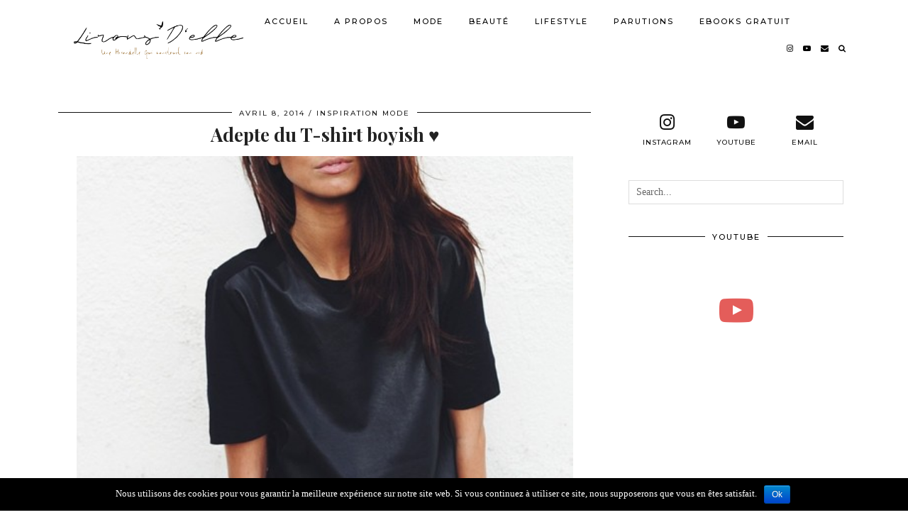

--- FILE ---
content_type: text/html; charset=UTF-8
request_url: https://lironsdelle.com/2014/04/adepte-du-t-shirt-boyish-%E2%99%A5/?replytocom=5068
body_size: 25211
content:
<!DOCTYPE html>
<html lang="fr-FR">
<head>
	<meta charset="UTF-8">
	<meta name="viewport" content="width=device-width, initial-scale=1.0, maximum-scale=1.0, user-scalable=no">	<title>Adepte du T-shirt boyish ♥ &#8211; Lirons D&#039;elle</title>
<meta name='robots' content='max-image-preview:large, noindex, follow' />
<link rel='dns-prefetch' href='//cdnjs.cloudflare.com' />
<link rel='dns-prefetch' href='//pipdigz.co.uk' />
<link rel='dns-prefetch' href='//fonts.googleapis.com' />
<link rel="alternate" type="application/rss+xml" title="Lirons D&#039;elle &raquo; Flux" href="https://lironsdelle.com/feed/" />
<link rel="alternate" type="application/rss+xml" title="Lirons D&#039;elle &raquo; Flux des commentaires" href="https://lironsdelle.com/comments/feed/" />
<link rel="alternate" type="application/rss+xml" title="Lirons D&#039;elle &raquo; Adepte du T-shirt boyish ♥ Flux des commentaires" href="https://lironsdelle.com/2014/04/adepte-du-t-shirt-boyish-%e2%99%a5/feed/" />
<!-- This site uses the Google Analytics by MonsterInsights plugin v7.10.0 - Using Analytics tracking - https://www.monsterinsights.com/ -->
<script type="text/javascript" data-cfasync="false">
	var mi_version         = '7.10.0';
	var mi_track_user      = true;
	var mi_no_track_reason = '';
	
	var disableStr = 'ga-disable-UA-47807087-1';

	/* Function to detect opted out users */
	function __gaTrackerIsOptedOut() {
		return document.cookie.indexOf(disableStr + '=true') > -1;
	}

	/* Disable tracking if the opt-out cookie exists. */
	if ( __gaTrackerIsOptedOut() ) {
		window[disableStr] = true;
	}

	/* Opt-out function */
	function __gaTrackerOptout() {
	  document.cookie = disableStr + '=true; expires=Thu, 31 Dec 2099 23:59:59 UTC; path=/';
	  window[disableStr] = true;
	}
	
	if ( mi_track_user ) {
		(function(i,s,o,g,r,a,m){i['GoogleAnalyticsObject']=r;i[r]=i[r]||function(){
			(i[r].q=i[r].q||[]).push(arguments)},i[r].l=1*new Date();a=s.createElement(o),
			m=s.getElementsByTagName(o)[0];a.async=1;a.src=g;m.parentNode.insertBefore(a,m)
		})(window,document,'script','//www.google-analytics.com/analytics.js','__gaTracker');

		__gaTracker('create', 'UA-47807087-1', 'auto');
		__gaTracker('set', 'forceSSL', true);
		__gaTracker('require', 'displayfeatures');
		__gaTracker('send','pageview');
	} else {
		console.log( "" );
		(function() {
			/* https://developers.google.com/analytics/devguides/collection/analyticsjs/ */
			var noopfn = function() {
				return null;
			};
			var noopnullfn = function() {
				return null;
			};
			var Tracker = function() {
				return null;
			};
			var p = Tracker.prototype;
			p.get = noopfn;
			p.set = noopfn;
			p.send = noopfn;
			var __gaTracker = function() {
				var len = arguments.length;
				if ( len === 0 ) {
					return;
				}
				var f = arguments[len-1];
				if ( typeof f !== 'object' || f === null || typeof f.hitCallback !== 'function' ) {
					console.log( 'Fonction actuellement pas en cours d’exécution __gaTracker(' + arguments[0] + " ....) parce que vous n’êtes pas suivi·e. " + mi_no_track_reason );
					return;
				}
				try {
					f.hitCallback();
				} catch (ex) {

				}
			};
			__gaTracker.create = function() {
				return new Tracker();
			};
			__gaTracker.getByName = noopnullfn;
			__gaTracker.getAll = function() {
				return [];
			};
			__gaTracker.remove = noopfn;
			window['__gaTracker'] = __gaTracker;
					})();
		}
</script>
<!-- / Google Analytics by MonsterInsights -->
<link rel='stylesheet' id='wp-block-library-css' href='https://lironsdelle.com/wp-includes/css/dist/block-library/style.min.css?ver=6.2.8' type='text/css' media='all' />
<link rel='stylesheet' id='classic-theme-styles-css' href='https://lironsdelle.com/wp-includes/css/classic-themes.min.css?ver=6.2.8' type='text/css' media='all' />
<style id='global-styles-inline-css' type='text/css'>
body{--wp--preset--color--black: #000000;--wp--preset--color--cyan-bluish-gray: #abb8c3;--wp--preset--color--white: #ffffff;--wp--preset--color--pale-pink: #f78da7;--wp--preset--color--vivid-red: #cf2e2e;--wp--preset--color--luminous-vivid-orange: #ff6900;--wp--preset--color--luminous-vivid-amber: #fcb900;--wp--preset--color--light-green-cyan: #7bdcb5;--wp--preset--color--vivid-green-cyan: #00d084;--wp--preset--color--pale-cyan-blue: #8ed1fc;--wp--preset--color--vivid-cyan-blue: #0693e3;--wp--preset--color--vivid-purple: #9b51e0;--wp--preset--gradient--vivid-cyan-blue-to-vivid-purple: linear-gradient(135deg,rgba(6,147,227,1) 0%,rgb(155,81,224) 100%);--wp--preset--gradient--light-green-cyan-to-vivid-green-cyan: linear-gradient(135deg,rgb(122,220,180) 0%,rgb(0,208,130) 100%);--wp--preset--gradient--luminous-vivid-amber-to-luminous-vivid-orange: linear-gradient(135deg,rgba(252,185,0,1) 0%,rgba(255,105,0,1) 100%);--wp--preset--gradient--luminous-vivid-orange-to-vivid-red: linear-gradient(135deg,rgba(255,105,0,1) 0%,rgb(207,46,46) 100%);--wp--preset--gradient--very-light-gray-to-cyan-bluish-gray: linear-gradient(135deg,rgb(238,238,238) 0%,rgb(169,184,195) 100%);--wp--preset--gradient--cool-to-warm-spectrum: linear-gradient(135deg,rgb(74,234,220) 0%,rgb(151,120,209) 20%,rgb(207,42,186) 40%,rgb(238,44,130) 60%,rgb(251,105,98) 80%,rgb(254,248,76) 100%);--wp--preset--gradient--blush-light-purple: linear-gradient(135deg,rgb(255,206,236) 0%,rgb(152,150,240) 100%);--wp--preset--gradient--blush-bordeaux: linear-gradient(135deg,rgb(254,205,165) 0%,rgb(254,45,45) 50%,rgb(107,0,62) 100%);--wp--preset--gradient--luminous-dusk: linear-gradient(135deg,rgb(255,203,112) 0%,rgb(199,81,192) 50%,rgb(65,88,208) 100%);--wp--preset--gradient--pale-ocean: linear-gradient(135deg,rgb(255,245,203) 0%,rgb(182,227,212) 50%,rgb(51,167,181) 100%);--wp--preset--gradient--electric-grass: linear-gradient(135deg,rgb(202,248,128) 0%,rgb(113,206,126) 100%);--wp--preset--gradient--midnight: linear-gradient(135deg,rgb(2,3,129) 0%,rgb(40,116,252) 100%);--wp--preset--duotone--dark-grayscale: url('#wp-duotone-dark-grayscale');--wp--preset--duotone--grayscale: url('#wp-duotone-grayscale');--wp--preset--duotone--purple-yellow: url('#wp-duotone-purple-yellow');--wp--preset--duotone--blue-red: url('#wp-duotone-blue-red');--wp--preset--duotone--midnight: url('#wp-duotone-midnight');--wp--preset--duotone--magenta-yellow: url('#wp-duotone-magenta-yellow');--wp--preset--duotone--purple-green: url('#wp-duotone-purple-green');--wp--preset--duotone--blue-orange: url('#wp-duotone-blue-orange');--wp--preset--font-size--small: 13px;--wp--preset--font-size--medium: 20px;--wp--preset--font-size--large: 36px;--wp--preset--font-size--x-large: 42px;--wp--preset--spacing--20: 0.44rem;--wp--preset--spacing--30: 0.67rem;--wp--preset--spacing--40: 1rem;--wp--preset--spacing--50: 1.5rem;--wp--preset--spacing--60: 2.25rem;--wp--preset--spacing--70: 3.38rem;--wp--preset--spacing--80: 5.06rem;--wp--preset--shadow--natural: 6px 6px 9px rgba(0, 0, 0, 0.2);--wp--preset--shadow--deep: 12px 12px 50px rgba(0, 0, 0, 0.4);--wp--preset--shadow--sharp: 6px 6px 0px rgba(0, 0, 0, 0.2);--wp--preset--shadow--outlined: 6px 6px 0px -3px rgba(255, 255, 255, 1), 6px 6px rgba(0, 0, 0, 1);--wp--preset--shadow--crisp: 6px 6px 0px rgba(0, 0, 0, 1);}:where(.is-layout-flex){gap: 0.5em;}body .is-layout-flow > .alignleft{float: left;margin-inline-start: 0;margin-inline-end: 2em;}body .is-layout-flow > .alignright{float: right;margin-inline-start: 2em;margin-inline-end: 0;}body .is-layout-flow > .aligncenter{margin-left: auto !important;margin-right: auto !important;}body .is-layout-constrained > .alignleft{float: left;margin-inline-start: 0;margin-inline-end: 2em;}body .is-layout-constrained > .alignright{float: right;margin-inline-start: 2em;margin-inline-end: 0;}body .is-layout-constrained > .aligncenter{margin-left: auto !important;margin-right: auto !important;}body .is-layout-constrained > :where(:not(.alignleft):not(.alignright):not(.alignfull)){max-width: var(--wp--style--global--content-size);margin-left: auto !important;margin-right: auto !important;}body .is-layout-constrained > .alignwide{max-width: var(--wp--style--global--wide-size);}body .is-layout-flex{display: flex;}body .is-layout-flex{flex-wrap: wrap;align-items: center;}body .is-layout-flex > *{margin: 0;}:where(.wp-block-columns.is-layout-flex){gap: 2em;}.has-black-color{color: var(--wp--preset--color--black) !important;}.has-cyan-bluish-gray-color{color: var(--wp--preset--color--cyan-bluish-gray) !important;}.has-white-color{color: var(--wp--preset--color--white) !important;}.has-pale-pink-color{color: var(--wp--preset--color--pale-pink) !important;}.has-vivid-red-color{color: var(--wp--preset--color--vivid-red) !important;}.has-luminous-vivid-orange-color{color: var(--wp--preset--color--luminous-vivid-orange) !important;}.has-luminous-vivid-amber-color{color: var(--wp--preset--color--luminous-vivid-amber) !important;}.has-light-green-cyan-color{color: var(--wp--preset--color--light-green-cyan) !important;}.has-vivid-green-cyan-color{color: var(--wp--preset--color--vivid-green-cyan) !important;}.has-pale-cyan-blue-color{color: var(--wp--preset--color--pale-cyan-blue) !important;}.has-vivid-cyan-blue-color{color: var(--wp--preset--color--vivid-cyan-blue) !important;}.has-vivid-purple-color{color: var(--wp--preset--color--vivid-purple) !important;}.has-black-background-color{background-color: var(--wp--preset--color--black) !important;}.has-cyan-bluish-gray-background-color{background-color: var(--wp--preset--color--cyan-bluish-gray) !important;}.has-white-background-color{background-color: var(--wp--preset--color--white) !important;}.has-pale-pink-background-color{background-color: var(--wp--preset--color--pale-pink) !important;}.has-vivid-red-background-color{background-color: var(--wp--preset--color--vivid-red) !important;}.has-luminous-vivid-orange-background-color{background-color: var(--wp--preset--color--luminous-vivid-orange) !important;}.has-luminous-vivid-amber-background-color{background-color: var(--wp--preset--color--luminous-vivid-amber) !important;}.has-light-green-cyan-background-color{background-color: var(--wp--preset--color--light-green-cyan) !important;}.has-vivid-green-cyan-background-color{background-color: var(--wp--preset--color--vivid-green-cyan) !important;}.has-pale-cyan-blue-background-color{background-color: var(--wp--preset--color--pale-cyan-blue) !important;}.has-vivid-cyan-blue-background-color{background-color: var(--wp--preset--color--vivid-cyan-blue) !important;}.has-vivid-purple-background-color{background-color: var(--wp--preset--color--vivid-purple) !important;}.has-black-border-color{border-color: var(--wp--preset--color--black) !important;}.has-cyan-bluish-gray-border-color{border-color: var(--wp--preset--color--cyan-bluish-gray) !important;}.has-white-border-color{border-color: var(--wp--preset--color--white) !important;}.has-pale-pink-border-color{border-color: var(--wp--preset--color--pale-pink) !important;}.has-vivid-red-border-color{border-color: var(--wp--preset--color--vivid-red) !important;}.has-luminous-vivid-orange-border-color{border-color: var(--wp--preset--color--luminous-vivid-orange) !important;}.has-luminous-vivid-amber-border-color{border-color: var(--wp--preset--color--luminous-vivid-amber) !important;}.has-light-green-cyan-border-color{border-color: var(--wp--preset--color--light-green-cyan) !important;}.has-vivid-green-cyan-border-color{border-color: var(--wp--preset--color--vivid-green-cyan) !important;}.has-pale-cyan-blue-border-color{border-color: var(--wp--preset--color--pale-cyan-blue) !important;}.has-vivid-cyan-blue-border-color{border-color: var(--wp--preset--color--vivid-cyan-blue) !important;}.has-vivid-purple-border-color{border-color: var(--wp--preset--color--vivid-purple) !important;}.has-vivid-cyan-blue-to-vivid-purple-gradient-background{background: var(--wp--preset--gradient--vivid-cyan-blue-to-vivid-purple) !important;}.has-light-green-cyan-to-vivid-green-cyan-gradient-background{background: var(--wp--preset--gradient--light-green-cyan-to-vivid-green-cyan) !important;}.has-luminous-vivid-amber-to-luminous-vivid-orange-gradient-background{background: var(--wp--preset--gradient--luminous-vivid-amber-to-luminous-vivid-orange) !important;}.has-luminous-vivid-orange-to-vivid-red-gradient-background{background: var(--wp--preset--gradient--luminous-vivid-orange-to-vivid-red) !important;}.has-very-light-gray-to-cyan-bluish-gray-gradient-background{background: var(--wp--preset--gradient--very-light-gray-to-cyan-bluish-gray) !important;}.has-cool-to-warm-spectrum-gradient-background{background: var(--wp--preset--gradient--cool-to-warm-spectrum) !important;}.has-blush-light-purple-gradient-background{background: var(--wp--preset--gradient--blush-light-purple) !important;}.has-blush-bordeaux-gradient-background{background: var(--wp--preset--gradient--blush-bordeaux) !important;}.has-luminous-dusk-gradient-background{background: var(--wp--preset--gradient--luminous-dusk) !important;}.has-pale-ocean-gradient-background{background: var(--wp--preset--gradient--pale-ocean) !important;}.has-electric-grass-gradient-background{background: var(--wp--preset--gradient--electric-grass) !important;}.has-midnight-gradient-background{background: var(--wp--preset--gradient--midnight) !important;}.has-small-font-size{font-size: var(--wp--preset--font-size--small) !important;}.has-medium-font-size{font-size: var(--wp--preset--font-size--medium) !important;}.has-large-font-size{font-size: var(--wp--preset--font-size--large) !important;}.has-x-large-font-size{font-size: var(--wp--preset--font-size--x-large) !important;}
.wp-block-navigation a:where(:not(.wp-element-button)){color: inherit;}
:where(.wp-block-columns.is-layout-flex){gap: 2em;}
.wp-block-pullquote{font-size: 1.5em;line-height: 1.6;}
</style>
<link rel='stylesheet' id='cookie-notice-front-css' href='https://lironsdelle.com/wp-content/plugins/cookie-notice/css/front.min.css?ver=6.2.8' type='text/css' media='all' />
<link rel='stylesheet' id='p3-core-responsive-css' href='https://pipdigz.co.uk/p3/css/core_resp.css?ver=4.3.0' type='text/css' media='all' />
<link rel='stylesheet' id='font-awesome-css' href='https://cdnjs.cloudflare.com/ajax/libs/font-awesome/4.7.0/css/font-awesome.min.css' type='text/css' media='all' />
<link rel='stylesheet' id='popupally-style-css' href='https://lironsdelle.com/wp-content/popupally-scripts/1-popupally-style.css?ver=2.1.3.14' type='text/css' media='all' />
<link rel='stylesheet' id='pipdig-paradise-css' href='https://pipdigz.co.uk/fonts/6md952mgiddmeGsPqB4jfs/style.css' type='text/css' media='all' />
<link rel='stylesheet' id='pipdig-style-css' href='https://lironsdelle.com/wp-content/themes/pipdig-etoile/style.css?ver=1536689932' type='text/css' media='all' />
<link rel='stylesheet' id='pipdig-responsive-css' href='https://lironsdelle.com/wp-content/themes/pipdig-etoile/css/responsive.css?ver=1536689933' type='text/css' media='all' />
<link rel='stylesheet' id='pipdig-fonts-css' href='https://fonts.googleapis.com/css?family=Playfair+Display:400,400i,700,700i|Montserrat:500' type='text/css' media='all' />
<script type='text/javascript' id='monsterinsights-frontend-script-js-extra'>
/* <![CDATA[ */
var monsterinsights_frontend = {"js_events_tracking":"true","download_extensions":"doc,pdf,ppt,zip,xls,docx,pptx,xlsx","inbound_paths":"[]","home_url":"https:\/\/lironsdelle.com","hash_tracking":"false"};
/* ]]> */
</script>
<script type='text/javascript' src='https://lironsdelle.com/wp-content/plugins/google-analytics-for-wordpress/assets/js/frontend.min.js?ver=7.10.0' id='monsterinsights-frontend-script-js'></script>
<script type='text/javascript' src='https://lironsdelle.com/wp-includes/js/jquery/jquery.min.js?ver=3.6.4' id='jquery-core-js'></script>
<script type='text/javascript' src='https://lironsdelle.com/wp-includes/js/jquery/jquery-migrate.min.js?ver=3.4.0' id='jquery-migrate-js'></script>
<script type='text/javascript' id='cookie-notice-front-js-extra'>
/* <![CDATA[ */
var cnArgs = {"ajaxurl":"https:\/\/lironsdelle.com\/wp-admin\/admin-ajax.php","hideEffect":"fade","onScroll":"","onScrollOffset":"100","cookieName":"cookie_notice_accepted","cookieValue":"true","cookieTime":"2592000","cookiePath":"\/","cookieDomain":"","redirection":"","cache":"","refuse":"no","revoke_cookies":"0","revoke_cookies_opt":"automatic","secure":"1"};
/* ]]> */
</script>
<script type='text/javascript' src='https://lironsdelle.com/wp-content/plugins/cookie-notice/js/front.min.js?ver=1.2.46' id='cookie-notice-front-js'></script>
<script type='text/javascript' id='popupally-action-script-js-extra'>
/* <![CDATA[ */
var popupally_action_object = {"popup_param":{"1":{"id":1,"timed-popup-delay":4,"cookie-duration":7,"priority":"0","popup-selector":"#popup-box-gfcr-1","popup-class":"popupally-opened-gfcr-1","cookie-name":"popupally-cookie-1","close-trigger":".popup-click-close-trigger-1"},"2":{"id":2,"cookie-duration":14,"priority":"0","popup-selector":"#popup-box-gfcr-2","popup-class":"popupally-opened-gfcr-2","cookie-name":"popupally-cookie-2","close-trigger":".popup-click-close-trigger-2"}}};
/* ]]> */
</script>
<script type='text/javascript' src='https://lironsdelle.com/wp-content/plugins/popupally/resource/frontend/popup.min.js?ver=2.1.3' id='popupally-action-script-js'></script>
<link rel="https://api.w.org/" href="https://lironsdelle.com/wp-json/" /><link rel="alternate" type="application/json" href="https://lironsdelle.com/wp-json/wp/v2/posts/3963" /><link rel="EditURI" type="application/rsd+xml" title="RSD" href="https://lironsdelle.com/xmlrpc.php?rsd" />
<link rel="wlwmanifest" type="application/wlwmanifest+xml" href="https://lironsdelle.com/wp-includes/wlwmanifest.xml" />
<meta name="generator" content="WordPress 6.2.8" />
<link rel="canonical" href="https://lironsdelle.com/2014/04/adepte-du-t-shirt-boyish-%e2%99%a5/" />
<link rel='shortlink' href='https://lironsdelle.com/?p=3963' />
<link rel="alternate" type="application/json+oembed" href="https://lironsdelle.com/wp-json/oembed/1.0/embed?url=https%3A%2F%2Flironsdelle.com%2F2014%2F04%2Fadepte-du-t-shirt-boyish-%25e2%2599%25a5%2F" />
<link rel="alternate" type="text/xml+oembed" href="https://lironsdelle.com/wp-json/oembed/1.0/embed?url=https%3A%2F%2Flironsdelle.com%2F2014%2F04%2Fadepte-du-t-shirt-boyish-%25e2%2599%25a5%2F&#038;format=xml" />
		<!--noptimize-->
		<style>
		.p3_instagram_post{width:12.5%}
				@media only screen and (max-width: 719px) {
			.p3_instagram_post {
				width: 25%;
			}
		}
				</style>
		<!--/noptimize-->
		<link rel="shortcut icon" href="https://lironsdelle.com/wp-content/uploads/2016/03/favicon_moblie.png" type="image/x-icon" /><!-- Favi --><!--[if lt IE 9]>
<script src="https://lironsdelle.com/wp-content/themes/pipdig-etoile/js/ie/html5.js"></script>
<script src="https://lironsdelle.com/wp-content/themes/pipdig-etoile/js/ie/selectivizr.js"></script>
<![endif]-->
<!-- Cust --><style>#p_feature_slider_banner, .homepage_widget_section, .site-extra, .site-extra .container, .site-extra .widget-title span, .site-extra .p3_popular_posts_widget h4 {background:#fff9f4 !important}.p3_popular_posts_widget .p3_pop_horizontal h4 {background:#fff9f4 !important}.site-extra .p3_pinterest_post, .site-extra .p3_instagram_post { border-color: #fff9f4 !important }.site-footer,.site-footer a,.site-footer a:hover,.social-footer,.social-footer a,.p3_instagram_footer_title_bar a, .p3_instagram_footer_title_bar a:hover, .p3_instagram_footer_title_bar a:focus, .p3_instagram_footer_title_bar a:visited{color:#000000}.site-header.shift_the_nav .container { padding-top: 0 !important; padding-bottom: 0 !important; } .site-description { margin-top: 0 }.entry-title, .page-title, h1, h2, h3, h4, .slide-h2, .pipdig_masonry_post_title, .p_post_date .p_post_date_day {font-weight: 700}@media only screen and (min-width: 770px) { .site-title {text-align: left; padding-left: 10px;} }@media only screen and (min-width: 770px) { .wpadminbar-nudge {display: none} }.p_grid_post_info { display: block }</style><!-- /Cust -->	</head>

<body data-rsssl=1 class="post-template-default single single-post postid-3963 single-format-standard cookies-not-set db5e518573 pipdig_sidebar_active">
	
		
		
			
				
		<header class="site-header nopin">
						<div class="clearfix container">
				<div class="row">
					<div class="col-xs-12 col-sm-3 site-branding">
													<div class="site-title">
								<a href="https://lironsdelle.com/" title="Lirons D&#039;elle" rel="home">
									<img data-pin-nopin="true" src="https://lironsdelle.com/wp-content/uploads/2018/10/Capture-d’écran-2018-09-16-à-11.46.58.png" alt="Lirons D&#039;elle" />
								</a>
							</div>
																	</div>
					<div class="col-xs-9 header_section_bottom_right">
						<nav id="main_menu_under_header" class="site-menu">
							<div class="menu-bar"><ul id="menu-home" class="menu"><li id="menu-item-1997" class="menu-item menu-item-type-custom menu-item-object-custom menu-item-home menu-item-1997"><a href="https://lironsdelle.com">Accueil</a></li>
<li id="menu-item-14892" class="menu-item menu-item-type-taxonomy menu-item-object-category menu-item-14892"><a href="https://lironsdelle.com/category/a-propos/">A propos</a></li>
<li id="menu-item-2017" class="menu-item menu-item-type-custom menu-item-object-custom menu-item-has-children menu-item-2017"><a>Mode</a>
<ul class="sub-menu">
	<li id="menu-item-1998" class="menu-item menu-item-type-custom menu-item-object-custom menu-item-1998"><a href="https://lironsdelle.com/category/inspiration-mode/">Inspiration Mode</a></li>
	<li id="menu-item-2851" class="menu-item menu-item-type-taxonomy menu-item-object-category menu-item-2851"><a href="https://lironsdelle.com/category/look-2/">Look</a></li>
</ul>
</li>
<li id="menu-item-2000" class="menu-item menu-item-type-custom menu-item-object-custom menu-item-has-children menu-item-2000"><a href="https://lironsdelle.com/category/beaute/">Beauté</a>
<ul class="sub-menu">
	<li id="menu-item-16670" class="menu-item menu-item-type-taxonomy menu-item-object-category menu-item-16670"><a href="https://lironsdelle.com/category/beaute/cheveux-beaute/">Cheveux</a></li>
	<li id="menu-item-8466" class="menu-item menu-item-type-taxonomy menu-item-object-category menu-item-8466"><a href="https://lironsdelle.com/category/beaute/soins-beaute/">Soins</a></li>
	<li id="menu-item-8465" class="menu-item menu-item-type-taxonomy menu-item-object-category menu-item-8465"><a href="https://lironsdelle.com/category/beaute/makeup-beaute/">Makeup</a></li>
</ul>
</li>
<li id="menu-item-2033" class="menu-item menu-item-type-custom menu-item-object-custom menu-item-has-children menu-item-2033"><a href="https://lironsdelle.com/category/lifestyle-2/">Lifestyle</a>
<ul class="sub-menu">
	<li id="menu-item-8467" class="menu-item menu-item-type-taxonomy menu-item-object-category menu-item-8467"><a href="https://lironsdelle.com/category/lifestyle-2/secrets-de-reussite/">Style de vie</a></li>
	<li id="menu-item-2016" class="menu-item menu-item-type-custom menu-item-object-custom menu-item-2016"><a href="https://lironsdelle.com/category/yum/">Yum</a></li>
	<li id="menu-item-8470" class="menu-item menu-item-type-taxonomy menu-item-object-category menu-item-8470"><a href="https://lironsdelle.com/category/art/">Art / Déco</a></li>
</ul>
</li>
<li id="menu-item-8468" class="menu-item menu-item-type-taxonomy menu-item-object-category menu-item-8468"><a href="https://lironsdelle.com/category/parutions/">Parutions</a></li>
<li id="menu-item-15765" class="menu-item menu-item-type-post_type menu-item-object-page menu-item-15765"><a title="&#8220;Comment trouver son style en 8 étapes&#8221;" href="https://lironsdelle.com/ebook-comment-trouver-son-style-en-8-etapes/">Ebooks gratuit</a></li>
<li class="socialz top-socialz"><a href="https://www.instagram.com/vanessa1506/" target="_blank" rel="nofollow noopener" aria-label="instagram" title="instagram"><i class="fa fa-instagram" aria-hidden="true"></i></a><a href="https://www.youtube.com/channel/UCMqnpgldHuS2Sajo8eEikQA" target="_blank" rel="nofollow noopener" aria-label="youtube" title="youtube"><i class="fa fa-youtube-play" aria-hidden="true"></i></a><a href="mailto:contact@lironsdelle.com" target="_blank" rel="nofollow noopener" aria-label="Email" title="Email"><i class="fa fa-envelope" aria-hidden="true"></i></a><a id="p3_search_btn" class="toggle-search" aria-label="Search" title="Search"><i class="fa fa-search" aria-hidden="true"></i></a></li><li class="pipdig_navbar_search"><form role="search" method="get" class="search-form" action="https://lironsdelle.com/">
	<div class="form-group">
		<input type="search" class="form-control" placeholder="Search..." value="" name="s" autocomplete="off">
	</div>
</form></li></ul></div>						</nav><!-- .site-menu -->
											</div>
				</div>
			</div>
		</header><!-- .site-header -->
		
		<div class="site-main">
		
		
	
	
		
				
				
				
		<div class="clearfix container">

						
			
	<div class="row">
	
			
		<div class="col-md-8 content-area">

		
			
<article id="post-3963" class="clearfix post-3963 post type-post status-publish format-standard has-post-thumbnail hentry category-inspiration-mode tag-boyish tag-inspiration-mode-2 tag-style tag-t-shirt-boyfriend"  itemprop="blogPost" itemscope="itemscope" itemtype="https://schema.org/BlogPosting">
	
	<header class="entry-header">
					<div class="entry-meta">
				<span class="date-bar-white-bg">
				
					<span class="vcard author show-author" itemprop="author" itemscope="" itemtype="https://schema.org/Person">
						<span class="fn" itemprop="name">
							<a href="https://lironsdelle.com/author/admin/" title="Articles par lironsdelle" rel="author">lironsdelle</a>						</span>
						<span class="show-author"></span>
					</span>
					
											<span class="entry-date updated">
							<time datetime="2014-04" itemprop="datePublished">avril 8, 2014</time>
						</span>
										
											<span class="main_cat"><a href="https://lironsdelle.com/category/inspiration-mode/">Inspiration mode</a></span>
										
										
				</span>
			</div>
				<h1 class="entry-title p_post_titles_font" itemprop="name headline">Adepte du T-shirt boyish ♥</h1>	</header><!-- .entry-header -->

	<div class="clearfix entry-content" itemprop="articleBody">

				
			
		<p style="text-align: left;"><a href="https://lironsdelle.com/wp-content/uploads/2014/04/tumblr_mu7638TarS1sp0siho1_500.jpg" data-imagelightbox="g"><img data-p3-pin-title="Adepte du T-shirt boyish ♥" data-p3-pin-link="https://lironsdelle.com/2014/04/adepte-du-t-shirt-boyish-%e2%99%a5/" decoding="async" class=" wp-image-3989 aligncenter" alt="tumblr_mu7638TarS1sp0siho1_500" src="https://lironsdelle.com/wp-content/uploads/2014/04/tumblr_mu7638TarS1sp0siho1_500.jpg" width="700" height="400" /></a>Mes jolis ♥ Le t-shirt Boyfriend montre bien que la penderie du Boyfriend est une fois de plus très pratique dans notre garde robe féminine!  On leur pique leur jean, leur chemise&#8230;t-shirt. Personnellement je pique tout ce que je peux piquer dans sa penderie (je vous l&#8217;avais dit quand on avait parlé de <strong><span style="color: #000000;"><span style="color: #000000;"><strong><span style="color: #333333;"><span style="color: #333333;"><a href="https://lironsdelle.com/2014/03/tartan-style/" target="_blank">la chemise tartan</a>.)<span id="more-3963"></span></span></span></strong></span></span></strong></p>
<blockquote>
<p style="text-align: justify;">La penderie du Boyfriend est  très pratique dans notre garde robe féminine!</p>
</blockquote>
<p style="text-align: justify;">Une fois on s&#8217;est chamaillés pour porter un t-shirt! Il a finalement cédé, j&#8217;étais aux anges hahaha !! (Après coup je me suis culpabilisée, mais j&#8217;ai bien vu qu&#8217;il était content finalement que je porte son t-shirt pendant notre balade).</p>
<p style="text-align: justify;">Par contre, imaginons l&#8217;inverse pendant quelques secondes&#8230; si lui, me piquait mes vêtements&#8230;</p>
<p style="text-align: justify;">???? Ca serait vraiment flippant quand même!! mais il y en a qui le font! Ceux qui mettent des slims par exemple 😉 hahaha</p>
<p style="text-align: justify;">Je voue une réelle passion pour ces t-shirts, ils me permettent de pouvoir adopter un style casual décontracté c&#8217;est vraiment joli, bien associé! Par contre pas de décolleté sexy, mais on peut l&#8217;associer avec malice selon notre envie du jour ! Donc soit on cède pour du plat, soit on rehausse avec des talons! Si j&#8217;en porte un le week-end j&#8217;aurais tendance à opter pour du plat et en semaine opter pour des talons : ) Et vous ?</p>
<p style="text-align: justify;">Pssst ! Si on a pas de boyfriend on peut quand même l&#8217;adapter (On a toute un cousin, un pote, un papa&#8230;)</p>
<p style="text-align: center;"><a href="https://lironsdelle.com/wp-content/uploads/2014/04/tumblr_n2vcyuC04R1qkv30do1_500.jpg" data-imagelightbox="g"><img data-p3-pin-title="Adepte du T-shirt boyish ♥" data-p3-pin-link="https://lironsdelle.com/2014/04/adepte-du-t-shirt-boyish-%e2%99%a5/" decoding="async" loading="lazy" class=" wp-image-3971 aligncenter" alt="tumblr_n2vcyuC04R1qkv30do1_500" src="https://lironsdelle.com/wp-content/uploads/2014/04/tumblr_n2vcyuC04R1qkv30do1_500.jpg" width="700" height="400" /></a> <a href="https://lironsdelle.com/wp-content/uploads/2014/04/tumblr_n243rrSV2J1qkv30do1_500-1.jpg" data-imagelightbox="g"><img data-p3-pin-title="Adepte du T-shirt boyish ♥" data-p3-pin-link="https://lironsdelle.com/2014/04/adepte-du-t-shirt-boyish-%e2%99%a5/" decoding="async" loading="lazy" class=" wp-image-3972 aligncenter" alt="tumblr_n243rrSV2J1qkv30do1_500-1" src="https://lironsdelle.com/wp-content/uploads/2014/04/tumblr_n243rrSV2J1qkv30do1_500-1.jpg" width="700" height="400" /></a> <a href="https://lironsdelle.com/wp-content/uploads/2014/04/tumblr_n3lbmbGar11qkv30do1_500.jpg" data-imagelightbox="g"><img data-p3-pin-title="Adepte du T-shirt boyish ♥" data-p3-pin-link="https://lironsdelle.com/2014/04/adepte-du-t-shirt-boyish-%e2%99%a5/" decoding="async" loading="lazy" class=" wp-image-3973 aligncenter" alt="tumblr_n3lbmbGar11qkv30do1_500" src="https://lironsdelle.com/wp-content/uploads/2014/04/tumblr_n3lbmbGar11qkv30do1_500.jpg" width="700" height="400" /></a> <a href="https://lironsdelle.com/wp-content/uploads/2014/04/tumblr_n25f5cMWPq1qkv30do1_500.jpg" data-imagelightbox="g"><img data-p3-pin-title="Adepte du T-shirt boyish ♥" data-p3-pin-link="https://lironsdelle.com/2014/04/adepte-du-t-shirt-boyish-%e2%99%a5/" decoding="async" loading="lazy" class=" wp-image-3974 aligncenter" alt="tumblr_n25f5cMWPq1qkv30do1_500" src="https://lironsdelle.com/wp-content/uploads/2014/04/tumblr_n25f5cMWPq1qkv30do1_500.jpg" width="700" height="400" /></a><a href="https://lironsdelle.com/wp-content/uploads/2014/04/sorry7-1.jpg" data-imagelightbox="g"><img data-p3-pin-title="Adepte du T-shirt boyish ♥" data-p3-pin-link="https://lironsdelle.com/2014/04/adepte-du-t-shirt-boyish-%e2%99%a5/" decoding="async" loading="lazy" class=" wp-image-4000 aligncenter" alt="sorry7-1" src="https://lironsdelle.com/wp-content/uploads/2014/04/sorry7-1.jpg" width="700" height="400" /></a> <a href="https://lironsdelle.com/wp-content/uploads/2014/04/tumblr_n2ig0g58yx1qkv30do1_500.jpg" data-imagelightbox="g"><img data-p3-pin-title="Adepte du T-shirt boyish ♥" data-p3-pin-link="https://lironsdelle.com/2014/04/adepte-du-t-shirt-boyish-%e2%99%a5/" decoding="async" loading="lazy" class=" wp-image-3975 aligncenter" alt="tumblr_n2ig0g58yx1qkv30do1_500" src="https://lironsdelle.com/wp-content/uploads/2014/04/tumblr_n2ig0g58yx1qkv30do1_500.jpg" width="700" height="400" /></a> <a href="https://lironsdelle.com/wp-content/uploads/2014/04/tumblr_n2k4miT0hd1sgq7k1o1_1280.jpg" data-imagelightbox="g"><img data-p3-pin-title="Adepte du T-shirt boyish ♥" data-p3-pin-link="https://lironsdelle.com/2014/04/adepte-du-t-shirt-boyish-%e2%99%a5/" decoding="async" loading="lazy" class=" wp-image-3976 aligncenter" alt="tumblr_n2k4miT0hd1sgq7k1o1_1280" src="https://lironsdelle.com/wp-content/uploads/2014/04/tumblr_n2k4miT0hd1sgq7k1o1_1280.jpg" width="700" height="400" /></a> <a href="https://lironsdelle.com/wp-content/uploads/2014/04/tumblr_n3eyvur11x1qasnrqo1_1280.jpg" data-imagelightbox="g"><img data-p3-pin-title="Adepte du T-shirt boyish ♥" data-p3-pin-link="https://lironsdelle.com/2014/04/adepte-du-t-shirt-boyish-%e2%99%a5/" decoding="async" loading="lazy" class=" wp-image-3968 aligncenter" alt="tumblr_n3eyvur11x1qasnrqo1_1280" src="https://lironsdelle.com/wp-content/uploads/2014/04/tumblr_n3eyvur11x1qasnrqo1_1280.jpg" width="700" height="400" /></a> <a href="https://lironsdelle.com/wp-content/uploads/2014/04/tumblr_mz9s26v1St1qkv30do1_500.jpg" data-imagelightbox="g"><img data-p3-pin-title="Adepte du T-shirt boyish ♥" data-p3-pin-link="https://lironsdelle.com/2014/04/adepte-du-t-shirt-boyish-%e2%99%a5/" decoding="async" loading="lazy" class=" wp-image-3967 aligncenter" alt="tumblr_mz9s26v1St1qkv30do1_500" src="https://lironsdelle.com/wp-content/uploads/2014/04/tumblr_mz9s26v1St1qkv30do1_500.jpg" width="700" height="400" /></a></p>
<h6 style="text-align: center;">(sources tumblr et pinterest)</h6>
<h2 style="text-align: center;">Le T-shirt Boyish fait partie de votre garde robe ?</h2>
<h3 style="text-align: center;">Love ♥</h3>
<p style="text-align: left;"><span style="color: #000000;"><strong> </strong></span></p>
<p><strong>↓ Rejoignez moi ici ↓</strong></p>
<p><a href="https://www.facebook.com/lironsdelle" target="_blank" data-imagelightbox="g"><img data-p3-pin-title="Adepte du T-shirt boyish ♥" data-p3-pin-link="https://lironsdelle.com/2014/04/adepte-du-t-shirt-boyish-%e2%99%a5/" decoding="async" loading="lazy" alt="facebook" src="https://lironsdelle.com/wp-content/uploads/2014/01/facebook.png" width="48" height="48" /></a><a href="http://instagram.com/vanessa1506" target="_blank" data-imagelightbox="g"><img data-p3-pin-title="Adepte du T-shirt boyish ♥" data-p3-pin-link="https://lironsdelle.com/2014/04/adepte-du-t-shirt-boyish-%e2%99%a5/" decoding="async" loading="lazy" alt="instagram" src="https://lironsdelle.com/wp-content/uploads/2014/01/instagram.png" width="48" height="48" /></a><a href="http://www.hellocoton.fr/mapage/lironsdelle" target="_blank" data-imagelightbox="g"><img data-p3-pin-title="Adepte du T-shirt boyish ♥" data-p3-pin-link="https://lironsdelle.com/2014/04/adepte-du-t-shirt-boyish-%e2%99%a5/" decoding="async" loading="lazy" alt="hello cotton" src="https://lironsdelle.com/wp-content/uploads/2014/01/hello-cotton.png" width="48" height="48" /></a><a data-imagelightbox="g"><img data-p3-pin-title="Adepte du T-shirt boyish ♥" data-p3-pin-link="https://lironsdelle.com/2014/04/adepte-du-t-shirt-boyish-%e2%99%a5/" decoding="async" loading="lazy" alt="youtube" src="https://lironsdelle.com/wp-content/uploads/2015/01/youtube.png" width="48" height="48" /></a></p>
		
				
			<!--noptimize-->
	<script type="application/ld+json">
	{
		"@context": "https://schema.org", 
		"@type": "BlogPosting",
		"headline": "Adepte du T-shirt boyish ♥",
		"image": {
			"@type": "imageObject",
			"url": "https://lironsdelle.com/wp-content/uploads/2014/04/tumblr_mu7638TarS1sp0siho1_5001-300x300.jpg",
			"height": "300",
			"width": "300"
		},
		"publisher": {
			"@type": "Organization",
			"name": "Lirons D&#039;elle",
			"logo": {
				"@type": "imageObject",
				"url": "https://pipdigz.co.uk/p3/img/placeholder-publisher.png"
			}
		},
		"mainEntityOfPage": "https://lironsdelle.com/2014/04/adepte-du-t-shirt-boyish-%e2%99%a5/",
		"url": "https://lironsdelle.com/2014/04/adepte-du-t-shirt-boyish-%e2%99%a5/",
		"datePublished": "2014-04-08",
		"dateModified": "2016-09-28",
		"description": "Mes jolis ♥ Le t-shirt Boyfriend montre bien que la penderie du Boyfriend est une fois de plus très pratique dans notre garde robe féminine!  On leur pique leur jean, leur chemise&#8230;t-shirt. Personnellement je pique tout&hellip;",
		"articleBody": "Mes jolis ♥ Le t-shirt Boyfriend montre bien que la penderie du Boyfriend est une fois de plus très pratique dans notre garde robe féminine!  On leur pique leur jean, leur chemise&#8230;t-shirt. Personnellement je pique tout&hellip;",
		"author": {
			"@type": "Person",
			"name": "lironsdelle"
		}
	}
	</script>
	<!--/noptimize-->
			
	</div>

	<footer class="entry-meta entry-footer">
		
			<div class="addthis_toolbox"><span class="p3_share_title">Partager: </span><a href="https://www.facebook.com/sharer.php?u=https://lironsdelle.com/2014/04/adepte-du-t-shirt-boyish-%e2%99%a5/" target="_blank" rel="nofollow noopener" aria-label="Share on Facebook" title="Share on Facebook"><i class="fa fa-facebook" aria-hidden="true"></i></a><a href="https://twitter.com/share?url=https://lironsdelle.com/2014/04/adepte-du-t-shirt-boyish-%e2%99%a5/&#038;text=Adepte%20du%20T-shirt%20boyish%20%E2%99%A5" target="_blank" rel="nofollow noopener" aria-label="Share on Twitter" title="Share on Twitter"><i class="fa fa-twitter" aria-hidden="true"></i></a><a href="https://pinterest.com/pin/create/link/?url=https://lironsdelle.com/2014/04/adepte-du-t-shirt-boyish-%e2%99%a5/&#038;media=https://lironsdelle.com/wp-content/uploads/2014/04/tumblr_mu7638TarS1sp0siho1_5001.jpg&#038;description=Adepte%20du%20T-shirt%20boyish%20%E2%99%A5" target="_blank" rel="nofollow noopener" aria-label="Share on Pinterest" title="Share on Pinterest"><i class="fa fa-pinterest" aria-hidden="true"></i></a><a href="https://www.tumblr.com/widgets/share/tool?canonicalUrl=https://lironsdelle.com/2014/04/adepte-du-t-shirt-boyish-%e2%99%a5/&#038;title=Adepte%20du%20T-shirt%20boyish%20%E2%99%A5" target="_blank" rel="nofollow noopener" aria-label="Share on tumblr" title="Share on tumblr"><i class="fa fa-tumblr" aria-hidden="true"></i></a></div>
						
								
							
		
	</footer>

</article><!-- #post-3963 -->
				<nav id="nav-below" class="clearfix post-navigation">
	
		<div class="nav-previous"><a href="https://lironsdelle.com/2014/04/5-astuces-sur-laccessoirisation/" rel="prev"><span class="meta-nav"><i class="fa fa-chevron-left"></i> Article précédent</span> 5 astuces sur l&#8217;accessoirisation</a></div>		<div class="nav-next"><a href="https://lironsdelle.com/2014/04/black-what-else/" rel="next"><span class="meta-nav">Article suivant <i class="fa fa-chevron-right"></i></span> Black, What else !</a></div>
	
	</nav><!-- #nav-below -->
	
			
<div id="comments" class="comments-area">

			<h3 class="comments-title">
			79 Commentaires		</h3>

		<ol class="comment-list">
			
			<li id="comment-5040" class="comment even thread-even depth-1">
				<article id="div-comment-5040" class="comment-body">
					<div class="comment-meta">
						<img alt='' src='https://secure.gravatar.com/avatar/62dc7636f8f1326b6784da07e4d290e2?s=40&#038;d=mm&#038;r=g' srcset='https://secure.gravatar.com/avatar/62dc7636f8f1326b6784da07e4d290e2?s=80&#038;d=mm&#038;r=g 2x' class='comment-avatar  avatar-40 photo' height='40' width='40' loading='lazy' decoding='async'/>						<div class="comment-author"><cite class="fn"><a href="http://www.myprettyparis.com" class="url" rel="ugc external nofollow">Gloria</a></cite></div>						<span class="comment-date">avril 8, 2014 / 11:11  </span>
					</div>

					
					<div class="comment-content">
						<p>Le premier est mon préféré! J&#8217;adore ce style 🙂<br />
Bisous</p>
					</div>

					<div class="comment-meta comment-footer">
																	</div>
				<!-- #div-comment-5040 --></article>

		</li><!-- #comment-## -->

			<li id="comment-5051" class="comment odd alt thread-odd thread-alt depth-1">
				<article id="div-comment-5051" class="comment-body">
					<div class="comment-meta">
						<img alt='' src='https://secure.gravatar.com/avatar/2653f2916e4bec029fc39c82237f38c6?s=40&#038;d=mm&#038;r=g' srcset='https://secure.gravatar.com/avatar/2653f2916e4bec029fc39c82237f38c6?s=80&#038;d=mm&#038;r=g 2x' class='comment-avatar  avatar-40 photo' height='40' width='40' loading='lazy' decoding='async'/>						<div class="comment-author"><cite class="fn"><a href="http://www.pinkoolaid.com/" class="url" rel="ugc external nofollow">Angel</a></cite></div>						<span class="comment-date">avril 8, 2014 / 12:41  </span>
					</div>

					
					<div class="comment-content">
						<p>love the styles &lt;3</p>
					</div>

					<div class="comment-meta comment-footer">
																	</div>
				<!-- #div-comment-5051 --></article>

		</li><!-- #comment-## -->

			<li id="comment-5058" class="comment even thread-even depth-1">
				<article id="div-comment-5058" class="comment-body">
					<div class="comment-meta">
						<img alt='' src='https://secure.gravatar.com/avatar/3eacd31cb27e9d163143608cf1f98ff3?s=40&#038;d=mm&#038;r=g' srcset='https://secure.gravatar.com/avatar/3eacd31cb27e9d163143608cf1f98ff3?s=80&#038;d=mm&#038;r=g 2x' class='comment-avatar  avatar-40 photo' height='40' width='40' loading='lazy' decoding='async'/>						<div class="comment-author"><cite class="fn"><a href="http://envievoyages.blogspot.be/" class="url" rel="ugc external nofollow">EnvieVoyages</a></cite></div>						<span class="comment-date">avril 8, 2014 / 1:28  </span>
					</div>

					
					<div class="comment-content">
						<p>Oh oui! J&#8217;en ai plusieurs 😉</p>
					</div>

					<div class="comment-meta comment-footer">
																	</div>
				<!-- #div-comment-5058 --></article>

		</li><!-- #comment-## -->

			<li id="comment-5061" class="comment odd alt thread-odd thread-alt depth-1">
				<article id="div-comment-5061" class="comment-body">
					<div class="comment-meta">
						<img alt='' src='https://secure.gravatar.com/avatar/47b0be2c0b3c6297e02a0f517e685ea5?s=40&#038;d=mm&#038;r=g' srcset='https://secure.gravatar.com/avatar/47b0be2c0b3c6297e02a0f517e685ea5?s=80&#038;d=mm&#038;r=g 2x' class='comment-avatar  avatar-40 photo' height='40' width='40' loading='lazy' decoding='async'/>						<div class="comment-author"><cite class="fn"><a href="http://www.passionnanteetpassionnee.com" class="url" rel="ugc external nofollow">nororre de P&amp;P</a></cite></div>						<span class="comment-date">avril 8, 2014 / 1:44  </span>
					</div>

					
					<div class="comment-content">
						<p>de très jolis looks!</p>
					</div>

					<div class="comment-meta comment-footer">
																	</div>
				<!-- #div-comment-5061 --></article>

		</li><!-- #comment-## -->

			<li id="comment-5065" class="comment even thread-even depth-1">
				<article id="div-comment-5065" class="comment-body">
					<div class="comment-meta">
						<img alt='' src='https://secure.gravatar.com/avatar/554432aa887b7a707499c138d8f0efc3?s=40&#038;d=mm&#038;r=g' srcset='https://secure.gravatar.com/avatar/554432aa887b7a707499c138d8f0efc3?s=80&#038;d=mm&#038;r=g 2x' class='comment-avatar  avatar-40 photo' height='40' width='40' loading='lazy' decoding='async'/>						<div class="comment-author"><cite class="fn"><a href="http://Website" class="url" rel="ugc external nofollow">The Fashion Panda</a></cite></div>						<span class="comment-date">avril 8, 2014 / 2:10  </span>
					</div>

					
					<div class="comment-content">
						<p>Great inspirations !  🙂</p>
<p><a href="http://thefashionpanda.be" rel="nofollow">http://www.thefashionpanda.be</a><br />
<a href="http://thefashionpanda.be" rel="nofollow">http://www.thefashionpanda.be</a></p>
					</div>

					<div class="comment-meta comment-footer">
																	</div>
				<!-- #div-comment-5065 --></article>

		</li><!-- #comment-## -->

			<li id="comment-5067" class="comment odd alt thread-odd thread-alt depth-1 parent">
				<article id="div-comment-5067" class="comment-body">
					<div class="comment-meta">
						<img alt='' src='https://secure.gravatar.com/avatar/a778d90c8810057839a7332f82327577?s=40&#038;d=mm&#038;r=g' srcset='https://secure.gravatar.com/avatar/a778d90c8810057839a7332f82327577?s=80&#038;d=mm&#038;r=g 2x' class='comment-avatar  avatar-40 photo' height='40' width='40' loading='lazy' decoding='async'/>						<div class="comment-author"><cite class="fn"><a href="http://bows-and-girls.blogspot.fr" class="url" rel="ugc external nofollow">Marion</a></cite></div>						<span class="comment-date">avril 8, 2014 / 2:17  </span>
					</div>

					
					<div class="comment-content">
						<p>Super cet article;-)<br />
Ah j&#8217;attends justement de trouver LE t-shirt boyfriend parfait maintenant que j&#8217;ai mis la main sur le jean;-)<br />
C&#8217;est une pièce qui dit &#8221; je fais semblant de ne pas me prendre au sérieux mais je sais ce que je fais&#8221;!!<br />
Bisou ma belle<br />
bows-and-girls.blogspot.fr</p>
					</div>

					<div class="comment-meta comment-footer">
																	</div>
				<!-- #div-comment-5067 --></article>

		<ul class="children">

			<li id="comment-5096" class="comment byuser comment-author-admin bypostauthor even depth-2">
				<article id="div-comment-5096" class="comment-body">
					<div class="comment-meta">
						<img alt='' src='https://secure.gravatar.com/avatar/2642241ed383ea0ed6bbd1e71c4807ea?s=40&#038;d=mm&#038;r=g' srcset='https://secure.gravatar.com/avatar/2642241ed383ea0ed6bbd1e71c4807ea?s=80&#038;d=mm&#038;r=g 2x' class='comment-avatar  avatar-40 photo' height='40' width='40' loading='lazy' decoding='async'/>						<div class="comment-author"><cite class="fn">lironsdelle<br /><span class="p3_comment_author">Auteur/autrice</span></cite></div>						<span class="comment-date">avril 8, 2014 / 5:15  </span>
					</div>

					
					<div class="comment-content">
						<p>C&#8217;est exactement ca hahaha t&#8217;as tout compris Marion!!!C&#8217;est comme le coiffé décoiffé en coiffure 😉 bisoous</p>
					</div>

					<div class="comment-meta comment-footer">
																	</div>
				<!-- #div-comment-5096 --></article>

		</li><!-- #comment-## -->
</ul><!-- .children -->
</li><!-- #comment-## -->

			<li id="comment-5068" class="comment odd alt thread-even depth-1 parent">
				<article id="div-comment-5068" class="comment-body">
					<div class="comment-meta">
						<img alt='' src='https://secure.gravatar.com/avatar/ca295b9584e78a6e773b7a46a992bf5e?s=40&#038;d=mm&#038;r=g' srcset='https://secure.gravatar.com/avatar/ca295b9584e78a6e773b7a46a992bf5e?s=80&#038;d=mm&#038;r=g 2x' class='comment-avatar  avatar-40 photo' height='40' width='40' loading='lazy' decoding='async'/>						<div class="comment-author"><cite class="fn"><a href="http://Fashionistaneversleep.com" class="url" rel="ugc external nofollow">Maeva</a></cite></div>						<span class="comment-date">avril 8, 2014 / 2:17  </span>
					</div>

					
					<div class="comment-content">
						<p>J&#8217;avoue avoir eu du mal avec ce style de t shirt , mais les looks que tu as publiée me donnent vraiment envie de tenter ce style !!!! </p>
<p>Bonne journée ma belle </p>
<p>Fashionistaneversleep.com</p>
					</div>

					<div class="comment-meta comment-footer">
																	</div>
				<!-- #div-comment-5068 --></article>

		<ul class="children">

			<li id="comment-5095" class="comment byuser comment-author-admin bypostauthor even depth-2">
				<article id="div-comment-5095" class="comment-body">
					<div class="comment-meta">
						<img alt='' src='https://secure.gravatar.com/avatar/2642241ed383ea0ed6bbd1e71c4807ea?s=40&#038;d=mm&#038;r=g' srcset='https://secure.gravatar.com/avatar/2642241ed383ea0ed6bbd1e71c4807ea?s=80&#038;d=mm&#038;r=g 2x' class='comment-avatar  avatar-40 photo' height='40' width='40' loading='lazy' decoding='async'/>						<div class="comment-author"><cite class="fn">lironsdelle<br /><span class="p3_comment_author">Auteur/autrice</span></cite></div>						<span class="comment-date">avril 8, 2014 / 5:13  </span>
					</div>

					
					<div class="comment-content">
						<p>Tu peux tester en l&#8217;adaptant à ton style, peut-être même que tu découvrira une variante sympa 😉 bisous</p>
					</div>

					<div class="comment-meta comment-footer">
																	</div>
				<!-- #div-comment-5095 --></article>

		</li><!-- #comment-## -->
</ul><!-- .children -->
</li><!-- #comment-## -->

			<li id="comment-5069" class="comment odd alt thread-odd thread-alt depth-1">
				<article id="div-comment-5069" class="comment-body">
					<div class="comment-meta">
						<img alt='' src='https://secure.gravatar.com/avatar/6090c17f0d1e9e9f29803d6936835cb0?s=40&#038;d=mm&#038;r=g' srcset='https://secure.gravatar.com/avatar/6090c17f0d1e9e9f29803d6936835cb0?s=80&#038;d=mm&#038;r=g 2x' class='comment-avatar  avatar-40 photo' height='40' width='40' loading='lazy' decoding='async'/>						<div class="comment-author"><cite class="fn"><a href="http://www.milanotime.net" class="url" rel="ugc external nofollow">MilanoTime</a></cite></div>						<span class="comment-date">avril 8, 2014 / 2:17  </span>
					</div>

					
					<div class="comment-content">
						<p>Love these looks!<br />
kisses<br />
<a href="http://www.milanotime.net" rel="nofollow ugc">http://www.milanotime.net</a></p>
					</div>

					<div class="comment-meta comment-footer">
																	</div>
				<!-- #div-comment-5069 --></article>

		</li><!-- #comment-## -->

			<li id="comment-5070" class="comment even thread-even depth-1 parent">
				<article id="div-comment-5070" class="comment-body">
					<div class="comment-meta">
						<img alt='' src='https://secure.gravatar.com/avatar/45156173ffd3a1ff4f2c9f52a393e0b5?s=40&#038;d=mm&#038;r=g' srcset='https://secure.gravatar.com/avatar/45156173ffd3a1ff4f2c9f52a393e0b5?s=80&#038;d=mm&#038;r=g 2x' class='comment-avatar  avatar-40 photo' height='40' width='40' loading='lazy' decoding='async'/>						<div class="comment-author"><cite class="fn"><a href="http://Website" class="url" rel="ugc external nofollow">Mary</a></cite></div>						<span class="comment-date">avril 8, 2014 / 2:19  </span>
					</div>

					
					<div class="comment-content">
						<p>Très belles photos j&#8217;adore.<br />
Tu m&#8217;as donné envie de piquer des tee shirt a mon mari hihi.<br />
Bisous<br />
Mary<br />
<a href="http://a-mylifestyle.blogspot.fr" rel="nofollow ugc">http://a-mylifestyle.blogspot.fr</a></p>
					</div>

					<div class="comment-meta comment-footer">
																	</div>
				<!-- #div-comment-5070 --></article>

		<ul class="children">

			<li id="comment-5097" class="comment byuser comment-author-admin bypostauthor odd alt depth-2">
				<article id="div-comment-5097" class="comment-body">
					<div class="comment-meta">
						<img alt='' src='https://secure.gravatar.com/avatar/2642241ed383ea0ed6bbd1e71c4807ea?s=40&#038;d=mm&#038;r=g' srcset='https://secure.gravatar.com/avatar/2642241ed383ea0ed6bbd1e71c4807ea?s=80&#038;d=mm&#038;r=g 2x' class='comment-avatar  avatar-40 photo' height='40' width='40' loading='lazy' decoding='async'/>						<div class="comment-author"><cite class="fn">lironsdelle<br /><span class="p3_comment_author">Auteur/autrice</span></cite></div>						<span class="comment-date">avril 8, 2014 / 5:19  </span>
					</div>

					
					<div class="comment-content">
						<p>😉 lance toi^^ bisous Mary</p>
					</div>

					<div class="comment-meta comment-footer">
																	</div>
				<!-- #div-comment-5097 --></article>

		</li><!-- #comment-## -->
</ul><!-- .children -->
</li><!-- #comment-## -->

			<li id="comment-5072" class="comment even thread-odd thread-alt depth-1">
				<article id="div-comment-5072" class="comment-body">
					<div class="comment-meta">
						<img alt='' src='https://secure.gravatar.com/avatar/d33eb431b690bd4558969e547312b649?s=40&#038;d=mm&#038;r=g' srcset='https://secure.gravatar.com/avatar/d33eb431b690bd4558969e547312b649?s=80&#038;d=mm&#038;r=g 2x' class='comment-avatar  avatar-40 photo' height='40' width='40' loading='lazy' decoding='async'/>						<div class="comment-author"><cite class="fn"><a href="http://www.glamdevils.com" class="url" rel="ugc external nofollow">Mira</a></cite></div>						<span class="comment-date">avril 8, 2014 / 2:32  </span>
					</div>

					
					<div class="comment-content">
						<p>Amazing tee inspirations. Love them all.</p>
<p>xx Mira</p>
<p><b><a href="http://www.glamdevils.com" rel="nofollow">http://www.glamdevils.com</a></b></p>
					</div>

					<div class="comment-meta comment-footer">
																	</div>
				<!-- #div-comment-5072 --></article>

		</li><!-- #comment-## -->

			<li id="comment-5073" class="comment odd alt thread-even depth-1">
				<article id="div-comment-5073" class="comment-body">
					<div class="comment-meta">
						<img alt='' src='https://secure.gravatar.com/avatar/b70222c1dba23ca7a4b87de258abd50b?s=40&#038;d=mm&#038;r=g' srcset='https://secure.gravatar.com/avatar/b70222c1dba23ca7a4b87de258abd50b?s=80&#038;d=mm&#038;r=g 2x' class='comment-avatar  avatar-40 photo' height='40' width='40' loading='lazy' decoding='async'/>						<div class="comment-author"><cite class="fn"><a href="http://annsom.blogspot.fr/" class="url" rel="ugc external nofollow">Ann'so M</a></cite></div>						<span class="comment-date">avril 8, 2014 / 2:33  </span>
					</div>

					
					<div class="comment-content">
						<p>J&#8217;aime beaucoup aussi !!<br />
et ta sélection de photos est top!<br />
bisous<br />
Ann&#8217;so M<br />
<a href="http://annsom.blogspot.fr/" rel="nofollow ugc">http://annsom.blogspot.fr/</a></p>
					</div>

					<div class="comment-meta comment-footer">
																	</div>
				<!-- #div-comment-5073 --></article>

		</li><!-- #comment-## -->

			<li id="comment-5076" class="comment even thread-odd thread-alt depth-1">
				<article id="div-comment-5076" class="comment-body">
					<div class="comment-meta">
						<img alt='' src='https://secure.gravatar.com/avatar/87b93c515917374c07a0270f8acc6580?s=40&#038;d=mm&#038;r=g' srcset='https://secure.gravatar.com/avatar/87b93c515917374c07a0270f8acc6580?s=80&#038;d=mm&#038;r=g 2x' class='comment-avatar  avatar-40 photo' height='40' width='40' loading='lazy' decoding='async'/>						<div class="comment-author"><cite class="fn"><a href="http://www.thewardrobe.fr" class="url" rel="ugc external nofollow">Morgane</a></cite></div>						<span class="comment-date">avril 8, 2014 / 2:42  </span>
					</div>

					
					<div class="comment-content">
						<p>J&#8217;adore, j&#8217;aimerai bien pouvoir les porter comme ça, mais avec ma poitrine, je trouve que je ressemble plus à un sac qu&#8217;autre chose haha<br />
Et ouais, je préfère qu&#8217;il me laisse piquer ses hauts que l&#8217;inverse hihi</p>
<p>xoxo Morgane</p>
					</div>

					<div class="comment-meta comment-footer">
																	</div>
				<!-- #div-comment-5076 --></article>

		</li><!-- #comment-## -->

			<li id="comment-5079" class="comment odd alt thread-even depth-1">
				<article id="div-comment-5079" class="comment-body">
					<div class="comment-meta">
						<img alt='' src='https://secure.gravatar.com/avatar/712a738b157df384f0d1894a85dfecb5?s=40&#038;d=mm&#038;r=g' srcset='https://secure.gravatar.com/avatar/712a738b157df384f0d1894a85dfecb5?s=80&#038;d=mm&#038;r=g 2x' class='comment-avatar  avatar-40 photo' height='40' width='40' loading='lazy' decoding='async'/>						<div class="comment-author"><cite class="fn"><a href="http://the-camelia.blogspot.fr" class="url" rel="ugc external nofollow">The Camelia</a></cite></div>						<span class="comment-date">avril 8, 2014 / 2:44  </span>
					</div>

					
					<div class="comment-content">
						<p>Cette sélection est super jolie !<br />
J&#8217;aime beaucoup ce genre de t-shirt, mais je n&#8217;en porte pas 🙂</p>
<p>Bises, Camille</p>
					</div>

					<div class="comment-meta comment-footer">
																	</div>
				<!-- #div-comment-5079 --></article>

		</li><!-- #comment-## -->

			<li id="comment-5081" class="comment even thread-odd thread-alt depth-1">
				<article id="div-comment-5081" class="comment-body">
					<div class="comment-meta">
						<img alt='' src='https://secure.gravatar.com/avatar/8a23e0d18faf4ce14522d6fc052e142f?s=40&#038;d=mm&#038;r=g' srcset='https://secure.gravatar.com/avatar/8a23e0d18faf4ce14522d6fc052e142f?s=80&#038;d=mm&#038;r=g 2x' class='comment-avatar  avatar-40 photo' height='40' width='40' loading='lazy' decoding='async'/>						<div class="comment-author"><cite class="fn"><a href="http://latetedanslespaillettes.blogspot.fr/" class="url" rel="ugc external nofollow">Nina</a></cite></div>						<span class="comment-date">avril 8, 2014 / 3:37  </span>
					</div>

					
					<div class="comment-content">
						<p>Je ne mets jamais ce genre de t-shirt mais je trouve ça super joli sur les filles qui savent le porter sexy 🙂</p>
<p><a href="http://latetedanslespaillettes.blogspot.fr/" rel="nofollow ugc">http://latetedanslespaillettes.blogspot.fr/</a></p>
					</div>

					<div class="comment-meta comment-footer">
																	</div>
				<!-- #div-comment-5081 --></article>

		</li><!-- #comment-## -->

			<li id="comment-5082" class="comment odd alt thread-even depth-1">
				<article id="div-comment-5082" class="comment-body">
					<div class="comment-meta">
						<img alt='' src='https://secure.gravatar.com/avatar/9b3250d6a007fdda879dcbf542462170?s=40&#038;d=mm&#038;r=g' srcset='https://secure.gravatar.com/avatar/9b3250d6a007fdda879dcbf542462170?s=80&#038;d=mm&#038;r=g 2x' class='comment-avatar  avatar-40 photo' height='40' width='40' loading='lazy' decoding='async'/>						<div class="comment-author"><cite class="fn"><a href="http://www.swagday.fr" class="url" rel="ugc external nofollow">Poussine</a></cite></div>						<span class="comment-date">avril 8, 2014 / 3:41  </span>
					</div>

					
					<div class="comment-content">
						<p>Hennnn adepte aussi !!!!!!!!!!</p>
<p>Bisous</p>
<p><a href="http://www.swagday.fr" rel="nofollow ugc">http://www.swagday.fr</a></p>
					</div>

					<div class="comment-meta comment-footer">
																	</div>
				<!-- #div-comment-5082 --></article>

		</li><!-- #comment-## -->

			<li id="comment-5085" class="comment even thread-odd thread-alt depth-1">
				<article id="div-comment-5085" class="comment-body">
					<div class="comment-meta">
						<img alt='' src='https://secure.gravatar.com/avatar/e950855b404b967742d0756dc6f81c1e?s=40&#038;d=mm&#038;r=g' srcset='https://secure.gravatar.com/avatar/e950855b404b967742d0756dc6f81c1e?s=80&#038;d=mm&#038;r=g 2x' class='comment-avatar  avatar-40 photo' height='40' width='40' loading='lazy' decoding='async'/>						<div class="comment-author"><cite class="fn"><a href="http://www.justinepaper.info" class="url" rel="ugc external nofollow">Justine Paper</a></cite></div>						<span class="comment-date">avril 8, 2014 / 4:09  </span>
					</div>

					
					<div class="comment-content">
						<p>Moi aussi j&#8217;aime beaucoup, ça donne du caractère à une tenue sobre et féminine<br />
Jolie sélection !</p>
					</div>

					<div class="comment-meta comment-footer">
																	</div>
				<!-- #div-comment-5085 --></article>

		</li><!-- #comment-## -->

			<li id="comment-5087" class="comment odd alt thread-even depth-1">
				<article id="div-comment-5087" class="comment-body">
					<div class="comment-meta">
						<img alt='' src='https://secure.gravatar.com/avatar/1dfa29813adf47f4e05b146ed339aa40?s=40&#038;d=mm&#038;r=g' srcset='https://secure.gravatar.com/avatar/1dfa29813adf47f4e05b146ed339aa40?s=80&#038;d=mm&#038;r=g 2x' class='comment-avatar  avatar-40 photo' height='40' width='40' loading='lazy' decoding='async'/>						<div class="comment-author"><cite class="fn"><a href="http://www.joojoo-blog.blogspot.com" class="url" rel="ugc external nofollow">Hoda</a></cite></div>						<span class="comment-date">avril 8, 2014 / 4:12  </span>
					</div>

					
					<div class="comment-content">
						<p>I love this post! I am also heavily inspired by menswear, and I think you did a great job in this post with all of the different types of boyish-inspired clothing! Lovely post and very inspirational! xx</p>
<p>&lt;(`) Hoda || <a href="http://joojoo-blog.blogspot.com" rel="nofollow">JooJoo Azad ~ Free Bird</a></p>
					</div>

					<div class="comment-meta comment-footer">
																	</div>
				<!-- #div-comment-5087 --></article>

		</li><!-- #comment-## -->

			<li id="comment-5088" class="comment even thread-odd thread-alt depth-1 parent">
				<article id="div-comment-5088" class="comment-body">
					<div class="comment-meta">
						<img alt='' src='https://secure.gravatar.com/avatar/8a2e714d97fabbc870726d2fdf45536a?s=40&#038;d=mm&#038;r=g' srcset='https://secure.gravatar.com/avatar/8a2e714d97fabbc870726d2fdf45536a?s=80&#038;d=mm&#038;r=g 2x' class='comment-avatar  avatar-40 photo' height='40' width='40' loading='lazy' decoding='async'/>						<div class="comment-author"><cite class="fn"><a href="http://leblogdekimy.blogspot.fr/" class="url" rel="ugc external nofollow">Kimy</a></cite></div>						<span class="comment-date">avril 8, 2014 / 4:15  </span>
					</div>

					
					<div class="comment-content">
						<p>Bon ben pour le Friday Wear qui arrive, je sais où je vais piquer mes fringues, hihi :-p</p>
<p><a href="http://leblogdekimy.blogspot.fr/" rel="nofollow ugc">http://leblogdekimy.blogspot.fr/</a></p>
					</div>

					<div class="comment-meta comment-footer">
																	</div>
				<!-- #div-comment-5088 --></article>

		<ul class="children">

			<li id="comment-5094" class="comment byuser comment-author-admin bypostauthor odd alt depth-2">
				<article id="div-comment-5094" class="comment-body">
					<div class="comment-meta">
						<img alt='' src='https://secure.gravatar.com/avatar/2642241ed383ea0ed6bbd1e71c4807ea?s=40&#038;d=mm&#038;r=g' srcset='https://secure.gravatar.com/avatar/2642241ed383ea0ed6bbd1e71c4807ea?s=80&#038;d=mm&#038;r=g 2x' class='comment-avatar  avatar-40 photo' height='40' width='40' loading='lazy' decoding='async'/>						<div class="comment-author"><cite class="fn">lironsdelle<br /><span class="p3_comment_author">Auteur/autrice</span></cite></div>						<span class="comment-date">avril 8, 2014 / 5:10  </span>
					</div>

					
					<div class="comment-content">
						<p>Hahaha 😉 tu as bien raison ^^ au fait on est connectées sur insta aussi maintenant 😉 bisous Kimy</p>
					</div>

					<div class="comment-meta comment-footer">
																	</div>
				<!-- #div-comment-5094 --></article>

		</li><!-- #comment-## -->
</ul><!-- .children -->
</li><!-- #comment-## -->

			<li id="comment-5089" class="comment even thread-even depth-1">
				<article id="div-comment-5089" class="comment-body">
					<div class="comment-meta">
						<img alt='' src='https://secure.gravatar.com/avatar/2dbb1328587578385b10e1757842579a?s=40&#038;d=mm&#038;r=g' srcset='https://secure.gravatar.com/avatar/2dbb1328587578385b10e1757842579a?s=80&#038;d=mm&#038;r=g 2x' class='comment-avatar  avatar-40 photo' height='40' width='40' loading='lazy' decoding='async'/>						<div class="comment-author"><cite class="fn"><a href="http://fetish-tokyo.blogspot.com" class="url" rel="ugc external nofollow">L.E.N</a></cite></div>						<span class="comment-date">avril 8, 2014 / 4:37  </span>
					</div>

					
					<div class="comment-content">
						<p>love the blazer&amp;T shirt styles!!<br />
<a href="http://fetish-tokyo.blogspot.com/" rel="nofollow ugc">http://fetish-tokyo.blogspot.com/</a></p>
					</div>

					<div class="comment-meta comment-footer">
																	</div>
				<!-- #div-comment-5089 --></article>

		</li><!-- #comment-## -->

			<li id="comment-5092" class="comment odd alt thread-odd thread-alt depth-1 parent">
				<article id="div-comment-5092" class="comment-body">
					<div class="comment-meta">
						<img alt='' src='https://secure.gravatar.com/avatar/4bccb96e7868eeeef81b873b07e3b6c9?s=40&#038;d=mm&#038;r=g' srcset='https://secure.gravatar.com/avatar/4bccb96e7868eeeef81b873b07e3b6c9?s=80&#038;d=mm&#038;r=g 2x' class='comment-avatar  avatar-40 photo' height='40' width='40' loading='lazy' decoding='async'/>						<div class="comment-author"><cite class="fn"><a href="http://takeitandwearit.wordpress.com/" class="url" rel="ugc external nofollow">Takeitandwearit</a></cite></div>						<span class="comment-date">avril 8, 2014 / 5:03  </span>
					</div>

					
					<div class="comment-content">
						<p>jolie article ! Personnellement c&#8217;est pas vraiment le t-shirt mais les chemises ! ♥</p>
<p><a href="http://takeitandwearit.wordpress.com/" rel="nofollow ugc">http://takeitandwearit.wordpress.com/</a></p>
					</div>

					<div class="comment-meta comment-footer">
																	</div>
				<!-- #div-comment-5092 --></article>

		<ul class="children">

			<li id="comment-5093" class="comment byuser comment-author-admin bypostauthor even depth-2">
				<article id="div-comment-5093" class="comment-body">
					<div class="comment-meta">
						<img alt='' src='https://secure.gravatar.com/avatar/2642241ed383ea0ed6bbd1e71c4807ea?s=40&#038;d=mm&#038;r=g' srcset='https://secure.gravatar.com/avatar/2642241ed383ea0ed6bbd1e71c4807ea?s=80&#038;d=mm&#038;r=g 2x' class='comment-avatar  avatar-40 photo' height='40' width='40' loading='lazy' decoding='async'/>						<div class="comment-author"><cite class="fn">lironsdelle<br /><span class="p3_comment_author">Auteur/autrice</span></cite></div>						<span class="comment-date">avril 8, 2014 / 5:08  </span>
					</div>

					
					<div class="comment-content">
						<p>Merci 🙂 J&#8217;adore les chemises aussi! C&#8217;est un vrai classique!</p>
					</div>

					<div class="comment-meta comment-footer">
																	</div>
				<!-- #div-comment-5093 --></article>

		</li><!-- #comment-## -->
</ul><!-- .children -->
</li><!-- #comment-## -->

			<li id="comment-5098" class="comment odd alt thread-even depth-1">
				<article id="div-comment-5098" class="comment-body">
					<div class="comment-meta">
						<img alt='' src='https://secure.gravatar.com/avatar/b9887dd5e06e6199bf1740e2e341db34?s=40&#038;d=mm&#038;r=g' srcset='https://secure.gravatar.com/avatar/b9887dd5e06e6199bf1740e2e341db34?s=80&#038;d=mm&#038;r=g 2x' class='comment-avatar  avatar-40 photo' height='40' width='40' loading='lazy' decoding='async'/>						<div class="comment-author"><cite class="fn"><a href="http://www.juliechagas.com/" class="url" rel="ugc external nofollow">Julie</a></cite></div>						<span class="comment-date">avril 8, 2014 / 5:25  </span>
					</div>

					
					<div class="comment-content">
						<p>Love it!<br />
xx,<br />
Julie | <a href="http://www.juliechagas.com/" rel="nofollow ugc">http://www.juliechagas.com/</a></p>
					</div>

					<div class="comment-meta comment-footer">
																	</div>
				<!-- #div-comment-5098 --></article>

		</li><!-- #comment-## -->

			<li id="comment-5101" class="comment even thread-odd thread-alt depth-1">
				<article id="div-comment-5101" class="comment-body">
					<div class="comment-meta">
						<img alt='' src='https://secure.gravatar.com/avatar/fffa07485afd16f5fc30658e410defbf?s=40&#038;d=mm&#038;r=g' srcset='https://secure.gravatar.com/avatar/fffa07485afd16f5fc30658e410defbf?s=80&#038;d=mm&#038;r=g 2x' class='comment-avatar  avatar-40 photo' height='40' width='40' loading='lazy' decoding='async'/>						<div class="comment-author"><cite class="fn"><a href="http://www.indiansavage.com" class="url" rel="ugc external nofollow">Margaret Dallospedale</a></cite></div>						<span class="comment-date">avril 8, 2014 / 5:40  </span>
					</div>

					
					<div class="comment-content">
						<p>Amazing post!!!<br />
Love boyfriend trend<br />
Kisses<br />
<a href="http://www.indiansavage.com" rel="nofollow">The Indian Savage diary</a></p>
					</div>

					<div class="comment-meta comment-footer">
																	</div>
				<!-- #div-comment-5101 --></article>

		</li><!-- #comment-## -->

			<li id="comment-5103" class="comment odd alt thread-even depth-1">
				<article id="div-comment-5103" class="comment-body">
					<div class="comment-meta">
						<img alt='' src='https://secure.gravatar.com/avatar/7e31dd3ff371efe0d2cb18ede37c4f87?s=40&#038;d=mm&#038;r=g' srcset='https://secure.gravatar.com/avatar/7e31dd3ff371efe0d2cb18ede37c4f87?s=80&#038;d=mm&#038;r=g 2x' class='comment-avatar  avatar-40 photo' height='40' width='40' loading='lazy' decoding='async'/>						<div class="comment-author"><cite class="fn"><a href="http://www.jediswi.com" class="url" rel="ugc external nofollow">Wendi</a></cite></div>						<span class="comment-date">avril 8, 2014 / 5:53  </span>
					</div>

					
					<div class="comment-content">
						<p>Je suis adepte de cette tendance, j&#8217;aime beaucoup 🙂</p>
					</div>

					<div class="comment-meta comment-footer">
																	</div>
				<!-- #div-comment-5103 --></article>

		</li><!-- #comment-## -->

			<li id="comment-5105" class="comment even thread-odd thread-alt depth-1">
				<article id="div-comment-5105" class="comment-body">
					<div class="comment-meta">
						<img alt='' src='https://secure.gravatar.com/avatar/79b4f4b597b76e5f9e900cae1b069807?s=40&#038;d=mm&#038;r=g' srcset='https://secure.gravatar.com/avatar/79b4f4b597b76e5f9e900cae1b069807?s=80&#038;d=mm&#038;r=g 2x' class='comment-avatar  avatar-40 photo' height='40' width='40' loading='lazy' decoding='async'/>						<div class="comment-author"><cite class="fn"><a href="http://www.giusyslife.com" class="url" rel="ugc external nofollow">Giusy</a></cite></div>						<span class="comment-date">avril 8, 2014 / 6:21  </span>
					</div>

					
					<div class="comment-content">
						<p>Love your t-shirt!<br />
<a href="http://www.giusyslife.com" rel="nofollow ugc">http://www.giusyslife.com</a></p>
					</div>

					<div class="comment-meta comment-footer">
																	</div>
				<!-- #div-comment-5105 --></article>

		</li><!-- #comment-## -->

			<li id="comment-5106" class="comment odd alt thread-even depth-1">
				<article id="div-comment-5106" class="comment-body">
					<div class="comment-meta">
						<img alt='' src='https://secure.gravatar.com/avatar/a91ce7351b79444a818983b2db8178e2?s=40&#038;d=mm&#038;r=g' srcset='https://secure.gravatar.com/avatar/a91ce7351b79444a818983b2db8178e2?s=80&#038;d=mm&#038;r=g 2x' class='comment-avatar  avatar-40 photo' height='40' width='40' loading='lazy' decoding='async'/>						<div class="comment-author"><cite class="fn"><a href="http://autour-de-mon-style.blogspot.fr" class="url" rel="ugc external nofollow">Sabrina</a></cite></div>						<span class="comment-date">avril 8, 2014 / 6:24  </span>
					</div>

					
					<div class="comment-content">
						<p>Moi je n&#8217;en porte pas&#8230; mais pourquoi pas pour une petite balade.</p>
					</div>

					<div class="comment-meta comment-footer">
																	</div>
				<!-- #div-comment-5106 --></article>

		</li><!-- #comment-## -->

			<li id="comment-5108" class="comment even thread-odd thread-alt depth-1">
				<article id="div-comment-5108" class="comment-body">
					<div class="comment-meta">
						<img alt='' src='https://secure.gravatar.com/avatar/e84307f58b5c29ad8e6a5a37489045f2?s=40&#038;d=mm&#038;r=g' srcset='https://secure.gravatar.com/avatar/e84307f58b5c29ad8e6a5a37489045f2?s=80&#038;d=mm&#038;r=g 2x' class='comment-avatar  avatar-40 photo' height='40' width='40' loading='lazy' decoding='async'/>						<div class="comment-author"><cite class="fn"><a href="http://ledressing-a-paillettes.blogspot.fr" class="url" rel="ugc external nofollow">miss Aliac</a></cite></div>						<span class="comment-date">avril 8, 2014 / 6:48  </span>
					</div>

					
					<div class="comment-content">
						<p>Coucou !!!<br />
Je suis super fan de ce style , avec une paire d&#8217;escarpins c&#8217;est La tenue idéal , ni trop ni pas assez !!!<br />
Gros bisous Copine !!!</p>
<p><a href="http://ledressing-a-paillettes.blogspot.fr" rel="nofollow ugc">http://ledressing-a-paillettes.blogspot.fr</a></p>
					</div>

					<div class="comment-meta comment-footer">
																	</div>
				<!-- #div-comment-5108 --></article>

		</li><!-- #comment-## -->

			<li id="comment-5116" class="comment odd alt thread-even depth-1">
				<article id="div-comment-5116" class="comment-body">
					<div class="comment-meta">
						<img alt='' src='https://secure.gravatar.com/avatar/206011f13a3b24be09ee1959d7076204?s=40&#038;d=mm&#038;r=g' srcset='https://secure.gravatar.com/avatar/206011f13a3b24be09ee1959d7076204?s=80&#038;d=mm&#038;r=g 2x' class='comment-avatar  avatar-40 photo' height='40' width='40' loading='lazy' decoding='async'/>						<div class="comment-author"><cite class="fn"><a href="http://jaivoulutester.over-blog.com" class="url" rel="ugc external nofollow">jaivoulutester</a></cite></div>						<span class="comment-date">avril 8, 2014 / 8:26  </span>
					</div>

					
					<div class="comment-content">
						<p>moi je suis pour! ça me rappelle mes années collège (oups) , il n&#8217;existait pas encore les tshirts de filles à la mode!plus c&#8217;était grand, mieux c&#8217;était!<br />
jaivoulutester.over-blog.com</p>
					</div>

					<div class="comment-meta comment-footer">
																	</div>
				<!-- #div-comment-5116 --></article>

		</li><!-- #comment-## -->

			<li id="comment-5120" class="comment even thread-odd thread-alt depth-1">
				<article id="div-comment-5120" class="comment-body">
					<div class="comment-meta">
						<img alt='' src='https://secure.gravatar.com/avatar/ae8d63db2e1844a2ed39df1484a873e8?s=40&#038;d=mm&#038;r=g' srcset='https://secure.gravatar.com/avatar/ae8d63db2e1844a2ed39df1484a873e8?s=80&#038;d=mm&#038;r=g 2x' class='comment-avatar  avatar-40 photo' height='40' width='40' loading='lazy' decoding='async'/>						<div class="comment-author"><cite class="fn"><a href="http://www.jenychooz.lautre.net" class="url" rel="ugc external nofollow">Jenychooz</a></cite></div>						<span class="comment-date">avril 8, 2014 / 9:08  </span>
					</div>

					
					<div class="comment-content">
						<p>J&#8217;adore piquer les tee shirts de mon homme, hyper fan de toutes ces looks !<br />
Biz Jeny</p>
<p>Concours sur mon blog * <a href="http://www.jenychooz.lautre.net/dotclear/index.php?post/2014/04/06/200-abonn%C3%A9s-sur-facebook-%3A-Concours" rel="nofollow ugc">http://www.jenychooz.lautre.net/dotclear/index.php?post/2014/04/06/200-abonn%C3%A9s-sur-facebook-%3A-Concours</a> *</p>
					</div>

					<div class="comment-meta comment-footer">
																	</div>
				<!-- #div-comment-5120 --></article>

		</li><!-- #comment-## -->

			<li id="comment-5121" class="comment odd alt thread-even depth-1">
				<article id="div-comment-5121" class="comment-body">
					<div class="comment-meta">
						<img alt='' src='https://secure.gravatar.com/avatar/0152c87fc1320af35ca0a66527413216?s=40&#038;d=mm&#038;r=g' srcset='https://secure.gravatar.com/avatar/0152c87fc1320af35ca0a66527413216?s=80&#038;d=mm&#038;r=g 2x' class='comment-avatar  avatar-40 photo' height='40' width='40' loading='lazy' decoding='async'/>						<div class="comment-author"><cite class="fn"><a href="http://www.blacksapes.blogspot.com" class="url" rel="ugc external nofollow">Black SAPES</a></cite></div>						<span class="comment-date">avril 8, 2014 / 9:11  </span>
					</div>

					
					<div class="comment-content">
						<p>De très belles photos qui donnent des idées !!!!<br />
Pratique ce style mais uniquement avec un bas étroit pour moi, sinon la silhouette est un peu &#8220;tassée&#8221;&#8230;.</p>
					</div>

					<div class="comment-meta comment-footer">
																	</div>
				<!-- #div-comment-5121 --></article>

		</li><!-- #comment-## -->

			<li id="comment-5122" class="comment even thread-odd thread-alt depth-1">
				<article id="div-comment-5122" class="comment-body">
					<div class="comment-meta">
						<img alt='' src='https://secure.gravatar.com/avatar/a160e6293bcf1351a52ec17f255524a1?s=40&#038;d=mm&#038;r=g' srcset='https://secure.gravatar.com/avatar/a160e6293bcf1351a52ec17f255524a1?s=80&#038;d=mm&#038;r=g 2x' class='comment-avatar  avatar-40 photo' height='40' width='40' loading='lazy' decoding='async'/>						<div class="comment-author"><cite class="fn"><a href="http://www.thedailylace.com" class="url" rel="ugc external nofollow">Irene</a></cite></div>						<span class="comment-date">avril 8, 2014 / 9:11  </span>
					</div>

					
					<div class="comment-content">
						<p>very inspiring!</p>
<p>Irene<br />
<a href="http://www.thedailylace.com" rel="nofollow ugc">http://www.thedailylace.com</a></p>
					</div>

					<div class="comment-meta comment-footer">
																	</div>
				<!-- #div-comment-5122 --></article>

		</li><!-- #comment-## -->

			<li id="comment-5127" class="comment odd alt thread-even depth-1">
				<article id="div-comment-5127" class="comment-body">
					<div class="comment-meta">
						<img alt='' src='https://secure.gravatar.com/avatar/9219dbea1b8fe50d3a4be41ff97ff664?s=40&#038;d=mm&#038;r=g' srcset='https://secure.gravatar.com/avatar/9219dbea1b8fe50d3a4be41ff97ff664?s=80&#038;d=mm&#038;r=g 2x' class='comment-avatar  avatar-40 photo' height='40' width='40' loading='lazy' decoding='async'/>						<div class="comment-author"><cite class="fn"><a href="http://themamsshow.over-blog.com" class="url" rel="ugc external nofollow">The Mam's Show</a></cite></div>						<span class="comment-date">avril 8, 2014 / 9:44  </span>
					</div>

					
					<div class="comment-content">
						<p>j&#8217;adore cette tendance =) quelle jolie sélection. bisous</p>
					</div>

					<div class="comment-meta comment-footer">
																	</div>
				<!-- #div-comment-5127 --></article>

		</li><!-- #comment-## -->

			<li id="comment-5128" class="comment even thread-odd thread-alt depth-1">
				<article id="div-comment-5128" class="comment-body">
					<div class="comment-meta">
						<img alt='' src='https://secure.gravatar.com/avatar/917f66d8e5b5825b1b7e205a91cdd2f9?s=40&#038;d=mm&#038;r=g' srcset='https://secure.gravatar.com/avatar/917f66d8e5b5825b1b7e205a91cdd2f9?s=80&#038;d=mm&#038;r=g 2x' class='comment-avatar  avatar-40 photo' height='40' width='40' loading='lazy' decoding='async'/>						<div class="comment-author"><cite class="fn"><a href="http://mabulledepensees.blogspot.fr/" class="url" rel="ugc external nofollow">Tiffany</a></cite></div>						<span class="comment-date">avril 8, 2014 / 9:55  </span>
					</div>

					
					<div class="comment-content">
						<p>C&#8217;est clair que c&#8217;est génial de pouvoir piquer dans leurs fringues! Moi j&#8217;adore le faire pour être cocooning!!!</p>
<p>Bises!</p>
<p>Tiff<br />
<a href="http://mabulledepensees.blogspot.fr/" rel="nofollow ugc">http://mabulledepensees.blogspot.fr/</a></p>
					</div>

					<div class="comment-meta comment-footer">
																	</div>
				<!-- #div-comment-5128 --></article>

		</li><!-- #comment-## -->

			<li id="comment-5129" class="comment odd alt thread-even depth-1">
				<article id="div-comment-5129" class="comment-body">
					<div class="comment-meta">
						<img alt='' src='https://secure.gravatar.com/avatar/09447a19a6555854d611fd0038713bc4?s=40&#038;d=mm&#038;r=g' srcset='https://secure.gravatar.com/avatar/09447a19a6555854d611fd0038713bc4?s=80&#038;d=mm&#038;r=g 2x' class='comment-avatar  avatar-40 photo' height='40' width='40' loading='lazy' decoding='async'/>						<div class="comment-author"><cite class="fn"><a href="http://apollinecornuet.com/" class="url" rel="ugc external nofollow">Apolline</a></cite></div>						<span class="comment-date">avril 8, 2014 / 10:00  </span>
					</div>

					
					<div class="comment-content">
						<p>Totalement adepte du t-shirt boyish ! 🙂</p>
					</div>

					<div class="comment-meta comment-footer">
																	</div>
				<!-- #div-comment-5129 --></article>

		</li><!-- #comment-## -->

			<li id="comment-5130" class="comment even thread-odd thread-alt depth-1">
				<article id="div-comment-5130" class="comment-body">
					<div class="comment-meta">
						<img alt='' src='https://secure.gravatar.com/avatar/4b28cff6663809c05e638747194831e2?s=40&#038;d=mm&#038;r=g' srcset='https://secure.gravatar.com/avatar/4b28cff6663809c05e638747194831e2?s=80&#038;d=mm&#038;r=g 2x' class='comment-avatar  avatar-40 photo' height='40' width='40' loading='lazy' decoding='async'/>						<div class="comment-author"><cite class="fn"><a href="http://elsapioupiou.blogspot.fr/" class="url" rel="ugc external nofollow">Elsa Pioupiou</a></cite></div>						<span class="comment-date">avril 8, 2014 / 10:03  </span>
					</div>

					
					<div class="comment-content">
						<p>Héhé moi aussi j&#8217;adore piquer des fringues à mon mec !! En plus il s&#8217;habille bien donc c&#8217;est l&#8217;idéal 😛</p>
					</div>

					<div class="comment-meta comment-footer">
																	</div>
				<!-- #div-comment-5130 --></article>

		</li><!-- #comment-## -->

			<li id="comment-5132" class="comment odd alt thread-even depth-1">
				<article id="div-comment-5132" class="comment-body">
					<div class="comment-meta">
						<img alt='' src='https://secure.gravatar.com/avatar/35ceea0e849968c72f7c3fb7e4c12581?s=40&#038;d=mm&#038;r=g' srcset='https://secure.gravatar.com/avatar/35ceea0e849968c72f7c3fb7e4c12581?s=80&#038;d=mm&#038;r=g 2x' class='comment-avatar  avatar-40 photo' height='40' width='40' loading='lazy' decoding='async'/>						<div class="comment-author"><cite class="fn"><a href="http://www.mademoisellemode.com" class="url" rel="ugc external nofollow">mademoiselle mode</a></cite></div>						<span class="comment-date">avril 8, 2014 / 10:39  </span>
					</div>

					
					<div class="comment-content">
						<p>J&#8217;adore ce style &lt;3</p>
<p>Kisses<br />
<a href="http://www.mademoisellemode.com/" rel="nofollow ugc">http://www.mademoisellemode.com/</a></p>
					</div>

					<div class="comment-meta comment-footer">
																	</div>
				<!-- #div-comment-5132 --></article>

		</li><!-- #comment-## -->

			<li id="comment-5137" class="comment even thread-odd thread-alt depth-1">
				<article id="div-comment-5137" class="comment-body">
					<div class="comment-meta">
						<img alt='' src='https://secure.gravatar.com/avatar/a6a2cf6ce09e22655b1b13abfcca299b?s=40&#038;d=mm&#038;r=g' srcset='https://secure.gravatar.com/avatar/a6a2cf6ce09e22655b1b13abfcca299b?s=80&#038;d=mm&#038;r=g 2x' class='comment-avatar  avatar-40 photo' height='40' width='40' loading='lazy' decoding='async'/>						<div class="comment-author"><cite class="fn"><a href="http://nnoush.blogspot.com" class="url" rel="ugc external nofollow">Noush</a></cite></div>						<span class="comment-date">avril 8, 2014 / 11:36  </span>
					</div>

					
					<div class="comment-content">
						<p>J&#8217;adore ! Ca donne un joli look décontracté 🙂</p>
					</div>

					<div class="comment-meta comment-footer">
																	</div>
				<!-- #div-comment-5137 --></article>

		</li><!-- #comment-## -->

			<li id="comment-5138" class="comment odd alt thread-even depth-1">
				<article id="div-comment-5138" class="comment-body">
					<div class="comment-meta">
						<img alt='' src='https://secure.gravatar.com/avatar/e43ab22497a3fcf724f8ef2ae29a6242?s=40&#038;d=mm&#038;r=g' srcset='https://secure.gravatar.com/avatar/e43ab22497a3fcf724f8ef2ae29a6242?s=80&#038;d=mm&#038;r=g 2x' class='comment-avatar  avatar-40 photo' height='40' width='40' loading='lazy' decoding='async'/>						<div class="comment-author"><cite class="fn"><a href="http://www.sophieplusmode.com" class="url" rel="ugc external nofollow">Sophie Blandhor</a></cite></div>						<span class="comment-date">avril 8, 2014 / 11:40  </span>
					</div>

					
					<div class="comment-content">
						<p>Oui j&#8217;adore combiner un t-shirt boyish avec une tenue chic! J&#8217;aime bcp le contraste 🙂</p>
					</div>

					<div class="comment-meta comment-footer">
																	</div>
				<!-- #div-comment-5138 --></article>

		</li><!-- #comment-## -->

			<li id="comment-5139" class="comment even thread-odd thread-alt depth-1">
				<article id="div-comment-5139" class="comment-body">
					<div class="comment-meta">
						<img alt='' src='https://secure.gravatar.com/avatar/33494822280e60cda6a755d946703f09?s=40&#038;d=mm&#038;r=g' srcset='https://secure.gravatar.com/avatar/33494822280e60cda6a755d946703f09?s=80&#038;d=mm&#038;r=g 2x' class='comment-avatar  avatar-40 photo' height='40' width='40' loading='lazy' decoding='async'/>						<div class="comment-author"><cite class="fn"><a href="http://expressyourselfbypaolalauretano.blogspot.it" class="url" rel="ugc external nofollow">Paola</a></cite></div>						<span class="comment-date">avril 8, 2014 / 11:43  </span>
					</div>

					
					<div class="comment-content">
						<p>Great tyle and amazing selection doll!!!!<br />
xoxo</p>
					</div>

					<div class="comment-meta comment-footer">
																	</div>
				<!-- #div-comment-5139 --></article>

		</li><!-- #comment-## -->

			<li id="comment-5160" class="comment odd alt thread-even depth-1">
				<article id="div-comment-5160" class="comment-body">
					<div class="comment-meta">
						<img alt='' src='https://secure.gravatar.com/avatar/264ebc9c8a7e22b99178c2a23df5dd8e?s=40&#038;d=mm&#038;r=g' srcset='https://secure.gravatar.com/avatar/264ebc9c8a7e22b99178c2a23df5dd8e?s=80&#038;d=mm&#038;r=g 2x' class='comment-avatar  avatar-40 photo' height='40' width='40' loading='lazy' decoding='async'/>						<div class="comment-author"><cite class="fn"><a href="http://www.unefillederable.com" class="url" rel="ugc external nofollow">Une fille d'érable</a></cite></div>						<span class="comment-date">avril 9, 2014 / 4:30  </span>
					</div>

					
					<div class="comment-content">
						<p>J&#8217;adore l&#8217;effet boyfriend mais je ne peux malheureusement pas piquer les fringues de mon Jules. Du haut de ses 1m91, ses tee-shirts me font des robes 😀</p>
<p><a href="http://www.unefillederable.com" rel="nofollow ugc">http://www.unefillederable.com</a></p>
					</div>

					<div class="comment-meta comment-footer">
																	</div>
				<!-- #div-comment-5160 --></article>

		</li><!-- #comment-## -->

			<li id="comment-5165" class="comment even thread-odd thread-alt depth-1">
				<article id="div-comment-5165" class="comment-body">
					<div class="comment-meta">
						<img alt='' src='https://secure.gravatar.com/avatar/96bcb46c360d6872f900d8487a3f79bf?s=40&#038;d=mm&#038;r=g' srcset='https://secure.gravatar.com/avatar/96bcb46c360d6872f900d8487a3f79bf?s=80&#038;d=mm&#038;r=g 2x' class='comment-avatar  avatar-40 photo' height='40' width='40' loading='lazy' decoding='async'/>						<div class="comment-author"><cite class="fn"><a href="http://www.attraction2fashion.com" class="url" rel="ugc external nofollow">Tanya</a></cite></div>						<span class="comment-date">avril 9, 2014 / 5:49  </span>
					</div>

					
					<div class="comment-content">
						<p>Love the hot red shoes.  looking fantastic everyone of them.  :).  </p>
<p><a href="http://www.attraction2fashion.com" rel="nofollow ugc">http://www.attraction2fashion.com</a></p>
					</div>

					<div class="comment-meta comment-footer">
																	</div>
				<!-- #div-comment-5165 --></article>

		</li><!-- #comment-## -->

			<li id="comment-5175" class="comment odd alt thread-even depth-1">
				<article id="div-comment-5175" class="comment-body">
					<div class="comment-meta">
						<img alt='' src='https://secure.gravatar.com/avatar/78f85307023415b5a87f18cbd075bcf6?s=40&#038;d=mm&#038;r=g' srcset='https://secure.gravatar.com/avatar/78f85307023415b5a87f18cbd075bcf6?s=80&#038;d=mm&#038;r=g 2x' class='comment-avatar  avatar-40 photo' height='40' width='40' loading='lazy' decoding='async'/>						<div class="comment-author"><cite class="fn"><a href="http://www" class="url" rel="ugc external nofollow">Paulina</a></cite></div>						<span class="comment-date">avril 9, 2014 / 7:29  </span>
					</div>

					
					<div class="comment-content">
						<p>Comment</p>
					</div>

					<div class="comment-meta comment-footer">
																	</div>
				<!-- #div-comment-5175 --></article>

		</li><!-- #comment-## -->

			<li id="comment-5176" class="comment even thread-odd thread-alt depth-1">
				<article id="div-comment-5176" class="comment-body">
					<div class="comment-meta">
						<img alt='' src='https://secure.gravatar.com/avatar/78f85307023415b5a87f18cbd075bcf6?s=40&#038;d=mm&#038;r=g' srcset='https://secure.gravatar.com/avatar/78f85307023415b5a87f18cbd075bcf6?s=80&#038;d=mm&#038;r=g 2x' class='comment-avatar  avatar-40 photo' height='40' width='40' loading='lazy' decoding='async'/>						<div class="comment-author"><cite class="fn"><a href="http://www" class="url" rel="ugc external nofollow">Paulina</a></cite></div>						<span class="comment-date">avril 9, 2014 / 7:30  </span>
					</div>

					
					<div class="comment-content">
						<p>Awesome outfits!! Love it 🙂</p>
					</div>

					<div class="comment-meta comment-footer">
																	</div>
				<!-- #div-comment-5176 --></article>

		</li><!-- #comment-## -->

			<li id="comment-5182" class="comment odd alt thread-even depth-1">
				<article id="div-comment-5182" class="comment-body">
					<div class="comment-meta">
						<img alt='' src='https://secure.gravatar.com/avatar/53ef7a5c415eeddf26097604d8a2905f?s=40&#038;d=mm&#038;r=g' srcset='https://secure.gravatar.com/avatar/53ef7a5c415eeddf26097604d8a2905f?s=80&#038;d=mm&#038;r=g 2x' class='comment-avatar  avatar-40 photo' height='40' width='40' loading='lazy' decoding='async'/>						<div class="comment-author"><cite class="fn"><a href="http://yuliyamodeuse.blogspot.fr/" class="url" rel="ugc external nofollow">Yuliya</a></cite></div>						<span class="comment-date">avril 9, 2014 / 8:04  </span>
					</div>

					
					<div class="comment-content">
						<p>J&#8217;adore, tous ces looks sont canons ! Je suis une grande adepte des tees boyish 😛<br />
Bisous<br />
Yu&#8217;</p>
					</div>

					<div class="comment-meta comment-footer">
																	</div>
				<!-- #div-comment-5182 --></article>

		</li><!-- #comment-## -->

			<li id="comment-5190" class="comment even thread-odd thread-alt depth-1">
				<article id="div-comment-5190" class="comment-body">
					<div class="comment-meta">
						<img alt='' src='https://secure.gravatar.com/avatar/cafda9ca4b1d2edd544054c8a6dd956e?s=40&#038;d=mm&#038;r=g' srcset='https://secure.gravatar.com/avatar/cafda9ca4b1d2edd544054c8a6dd956e?s=80&#038;d=mm&#038;r=g 2x' class='comment-avatar  avatar-40 photo' height='40' width='40' loading='lazy' decoding='async'/>						<div class="comment-author"><cite class="fn"><a href="http://www.leachoue.com" class="url" rel="ugc external nofollow">LeaChoue</a></cite></div>						<span class="comment-date">avril 9, 2014 / 9:25  </span>
					</div>

					
					<div class="comment-content">
						<p>Oui au Tshirt Boyfriend ! 🙂 Tu as sélectionné de jolies photos</p>
					</div>

					<div class="comment-meta comment-footer">
																	</div>
				<!-- #div-comment-5190 --></article>

		</li><!-- #comment-## -->

			<li id="comment-5206" class="comment odd alt thread-even depth-1">
				<article id="div-comment-5206" class="comment-body">
					<div class="comment-meta">
						<img alt='' src='https://secure.gravatar.com/avatar/165566f0c3f79233d86307a4d3b0e098?s=40&#038;d=mm&#038;r=g' srcset='https://secure.gravatar.com/avatar/165566f0c3f79233d86307a4d3b0e098?s=80&#038;d=mm&#038;r=g 2x' class='comment-avatar  avatar-40 photo' height='40' width='40' loading='lazy' decoding='async'/>						<div class="comment-author"><cite class="fn"><a href="http://goodstylelittlemoney.com/" class="url" rel="ugc external nofollow">Lana</a></cite></div>						<span class="comment-date">avril 9, 2014 / 10:41  </span>
					</div>

					
					<div class="comment-content">
						<p>Tu nous en mets plein la vue avec ces superbes images !<br />
Que des fashion canons !!! 🙂<br />
Moi je ne suis pas très grande et avec mes formes (=poitrine, voila c&#8217;est dit) le teesh boyish (même le plus hyper du monde) se transforme inévitablement en pièce mémérisante de la fille qui sort ses poubelles<br />
hihi<br />
bisous<br />
Lana</p>
					</div>

					<div class="comment-meta comment-footer">
																	</div>
				<!-- #div-comment-5206 --></article>

		</li><!-- #comment-## -->

			<li id="comment-5209" class="comment even thread-odd thread-alt depth-1">
				<article id="div-comment-5209" class="comment-body">
					<div class="comment-meta">
						<img alt='' src='https://secure.gravatar.com/avatar/33617513bee6bb978bc6f3154306070f?s=40&#038;d=mm&#038;r=g' srcset='https://secure.gravatar.com/avatar/33617513bee6bb978bc6f3154306070f?s=80&#038;d=mm&#038;r=g 2x' class='comment-avatar  avatar-40 photo' height='40' width='40' loading='lazy' decoding='async'/>						<div class="comment-author"><cite class="fn"><a href="http://www.fyshabille.fr" class="url" rel="ugc external nofollow">Fy's</a></cite></div>						<span class="comment-date">avril 9, 2014 / 11:07  </span>
					</div>

					
					<div class="comment-content">
						<p>Moi j&#8217;adore, on est trop bien dedans! Et c&#8217;est très sympa de le décaler!<br />
J&#8217;aime beaucoup le style de la dernière photo, le tee-shirt avec ce petit short blanc et le perfecto, c&#8217;est vraiment mon look préféré.</p>
<p><a href="http://www.fyshabille.fr" rel="nofollow ugc">http://www.fyshabille.fr</a></p>
					</div>

					<div class="comment-meta comment-footer">
																	</div>
				<!-- #div-comment-5209 --></article>

		</li><!-- #comment-## -->

			<li id="comment-5221" class="comment odd alt thread-even depth-1">
				<article id="div-comment-5221" class="comment-body">
					<div class="comment-meta">
						<img alt='' src='https://secure.gravatar.com/avatar/a96d55589ba3c674846936003cf1d7d5?s=40&#038;d=mm&#038;r=g' srcset='https://secure.gravatar.com/avatar/a96d55589ba3c674846936003cf1d7d5?s=80&#038;d=mm&#038;r=g 2x' class='comment-avatar  avatar-40 photo' height='40' width='40' loading='lazy' decoding='async'/>						<div class="comment-author"><cite class="fn"><a href="http://blondieanchors.com/" class="url" rel="ugc external nofollow">Garazi</a></cite></div>						<span class="comment-date">avril 9, 2014 / 12:12  </span>
					</div>

					
					<div class="comment-content">
						<p>great!</p>
<p><a href="http://blondieanchors.com/" rel="nofollow ugc">http://blondieanchors.com/</a></p>
					</div>

					<div class="comment-meta comment-footer">
																	</div>
				<!-- #div-comment-5221 --></article>

		</li><!-- #comment-## -->

			<li id="comment-5222" class="comment even thread-odd thread-alt depth-1">
				<article id="div-comment-5222" class="comment-body">
					<div class="comment-meta">
						<img alt='' src='https://secure.gravatar.com/avatar/78ebb3d20f83039d70a7155fad8319b2?s=40&#038;d=mm&#038;r=g' srcset='https://secure.gravatar.com/avatar/78ebb3d20f83039d70a7155fad8319b2?s=80&#038;d=mm&#038;r=g 2x' class='comment-avatar  avatar-40 photo' height='40' width='40' loading='lazy' decoding='async'/>						<div class="comment-author"><cite class="fn"><a href="http://nearstyle.com" class="url" rel="ugc external nofollow">Near</a></cite></div>						<span class="comment-date">avril 9, 2014 / 12:14  </span>
					</div>

					
					<div class="comment-content">
						<p>Boyfriend style is so cute so fashion.<br />
xx<br />
Near<br />
<a href="http://nearstyle.com" rel="nofollow ugc">http://nearstyle.com</a></p>
					</div>

					<div class="comment-meta comment-footer">
																	</div>
				<!-- #div-comment-5222 --></article>

		</li><!-- #comment-## -->

			<li id="comment-5223" class="comment odd alt thread-even depth-1">
				<article id="div-comment-5223" class="comment-body">
					<div class="comment-meta">
						<img alt='' src='https://secure.gravatar.com/avatar/1496de74fc9cec2d3b0a2a0f9f674290?s=40&#038;d=mm&#038;r=g' srcset='https://secure.gravatar.com/avatar/1496de74fc9cec2d3b0a2a0f9f674290?s=80&#038;d=mm&#038;r=g 2x' class='comment-avatar  avatar-40 photo' height='40' width='40' loading='lazy' decoding='async'/>						<div class="comment-author"><cite class="fn"><a href="http://2piezas.com" class="url" rel="ugc external nofollow">2piezas</a></cite></div>						<span class="comment-date">avril 9, 2014 / 12:16  </span>
					</div>

					
					<div class="comment-content">
						<p>Preciosos looks!!<br />
 Me ha encantado el post, me ha dado muchas ideas.</p>
<p> Besos mil.</p>
					</div>

					<div class="comment-meta comment-footer">
																	</div>
				<!-- #div-comment-5223 --></article>

		</li><!-- #comment-## -->

			<li id="comment-5233" class="comment even thread-odd thread-alt depth-1">
				<article id="div-comment-5233" class="comment-body">
					<div class="comment-meta">
						<img alt='' src='https://secure.gravatar.com/avatar/e79245ca3ebec7dd5714f8304de1582a?s=40&#038;d=mm&#038;r=g' srcset='https://secure.gravatar.com/avatar/e79245ca3ebec7dd5714f8304de1582a?s=80&#038;d=mm&#038;r=g 2x' class='comment-avatar  avatar-40 photo' height='40' width='40' loading='lazy' decoding='async'/>						<div class="comment-author"><cite class="fn"><a href="http://fille-au-foyer.blogspot.fr/" class="url" rel="ugc external nofollow">Clémence</a></cite></div>						<span class="comment-date">avril 9, 2014 / 2:07  </span>
					</div>

					
					<div class="comment-content">
						<p>Oui, j&#8217;en ai un ! Un nouvel achat, j&#8217;aime beaucoup ce style ! 😉</p>
<p>Des bisous,<br />
Clémence<br />
PS : j&#8217;organise un concours sur mon blog, ça me ferait très plaisir que tu y participe ! 🙂</p>
					</div>

					<div class="comment-meta comment-footer">
																	</div>
				<!-- #div-comment-5233 --></article>

		</li><!-- #comment-## -->

			<li id="comment-5238" class="comment odd alt thread-even depth-1">
				<article id="div-comment-5238" class="comment-body">
					<div class="comment-meta">
						<img alt='' src='https://secure.gravatar.com/avatar/e83d56b56c9b10ccc21d469fcd1034ea?s=40&#038;d=mm&#038;r=g' srcset='https://secure.gravatar.com/avatar/e83d56b56c9b10ccc21d469fcd1034ea?s=80&#038;d=mm&#038;r=g 2x' class='comment-avatar  avatar-40 photo' height='40' width='40' loading='lazy' decoding='async'/>						<div class="comment-author"><cite class="fn"><a href="http://www.neverdreamedaboutthis.com" class="url" rel="ugc external nofollow">Tanja</a></cite></div>						<span class="comment-date">avril 9, 2014 / 2:37  </span>
					</div>

					
					<div class="comment-content">
						<p>I love t-shirts which are oversized and look like a boyfriend&#8217;s one. And these ladies pull it off so good!</p>
					</div>

					<div class="comment-meta comment-footer">
																	</div>
				<!-- #div-comment-5238 --></article>

		</li><!-- #comment-## -->

			<li id="comment-5244" class="comment even thread-odd thread-alt depth-1">
				<article id="div-comment-5244" class="comment-body">
					<div class="comment-meta">
						<img alt='' src='https://secure.gravatar.com/avatar/329775e7efbb39a20b3f52bb6995b6ba?s=40&#038;d=mm&#038;r=g' srcset='https://secure.gravatar.com/avatar/329775e7efbb39a20b3f52bb6995b6ba?s=80&#038;d=mm&#038;r=g 2x' class='comment-avatar  avatar-40 photo' height='40' width='40' loading='lazy' decoding='async'/>						<div class="comment-author"><cite class="fn"><a href="http://nuagedemoutons.blogspot.fr/" class="url" rel="ugc external nofollow">Sofia</a></cite></div>						<span class="comment-date">avril 9, 2014 / 3:14  </span>
					</div>

					
					<div class="comment-content">
						<p>Je n&#8217;ai pas encore essayé de cambrioler la penderie du boyfriend mais cela ne saurait tarder&#8230; 😉</p>
<p>Bisous !<br />
Sofia<br />
<a href="http://nuagedemoutons.blogspot.fr/" rel="nofollow ugc">http://nuagedemoutons.blogspot.fr/</a></p>
					</div>

					<div class="comment-meta comment-footer">
																	</div>
				<!-- #div-comment-5244 --></article>

		</li><!-- #comment-## -->

			<li id="comment-5261" class="comment odd alt thread-even depth-1">
				<article id="div-comment-5261" class="comment-body">
					<div class="comment-meta">
						<img alt='' src='https://secure.gravatar.com/avatar/04698b6b913f12bae48ada421e07304f?s=40&#038;d=mm&#038;r=g' srcset='https://secure.gravatar.com/avatar/04698b6b913f12bae48ada421e07304f?s=80&#038;d=mm&#038;r=g 2x' class='comment-avatar  avatar-40 photo' height='40' width='40' loading='lazy' decoding='async'/>						<div class="comment-author"><cite class="fn"><a href="http://ma-demoisellea.blogspot.fr" class="url" rel="ugc external nofollow">Audrey</a></cite></div>						<span class="comment-date">avril 9, 2014 / 5:24  </span>
					</div>

					
					<div class="comment-content">
						<p>Merci Vanessa !<br />
Je ne m&#8217;y aventure pas trop dans le dressing de mon chéri car j&#8217;aime trop mes petites blouses en voile dans lesquels je suis tellement bien 🙂</p>
<p>Audrey<br />
<a href="http://ma-demoisellea.blogspot.fr" rel="nofollow ugc">http://ma-demoisellea.blogspot.fr</a></p>
					</div>

					<div class="comment-meta comment-footer">
																	</div>
				<!-- #div-comment-5261 --></article>

		</li><!-- #comment-## -->

			<li id="comment-5265" class="comment even thread-odd thread-alt depth-1">
				<article id="div-comment-5265" class="comment-body">
					<div class="comment-meta">
						<img alt='' src='https://secure.gravatar.com/avatar/1d44eae329d5680edf27b6ba611dc66c?s=40&#038;d=mm&#038;r=g' srcset='https://secure.gravatar.com/avatar/1d44eae329d5680edf27b6ba611dc66c?s=80&#038;d=mm&#038;r=g 2x' class='comment-avatar  avatar-40 photo' height='40' width='40' loading='lazy' decoding='async'/>						<div class="comment-author"><cite class="fn"><a href="http://www.mbem-di-fora.blogspot.com" class="url" rel="ugc external nofollow">Mélocy</a></cite></div>						<span class="comment-date">avril 9, 2014 / 5:59  </span>
					</div>

					
					<div class="comment-content">
						<p>J&#8217;adore le premier tee-shirt, il est vraiment beau, comme je les aime</p>
					</div>

					<div class="comment-meta comment-footer">
																	</div>
				<!-- #div-comment-5265 --></article>

		</li><!-- #comment-## -->

			<li id="comment-5268" class="comment odd alt thread-even depth-1">
				<article id="div-comment-5268" class="comment-body">
					<div class="comment-meta">
						<img alt='' src='https://secure.gravatar.com/avatar/bb5a0694467580b0af8f9d3927f5958d?s=40&#038;d=mm&#038;r=g' srcset='https://secure.gravatar.com/avatar/bb5a0694467580b0af8f9d3927f5958d?s=80&#038;d=mm&#038;r=g 2x' class='comment-avatar  avatar-40 photo' height='40' width='40' loading='lazy' decoding='async'/>						<div class="comment-author"><cite class="fn"><a href="http://theknotstory.com/" class="url" rel="ugc external nofollow">laks</a></cite></div>						<span class="comment-date">avril 9, 2014 / 6:16  </span>
					</div>

					
					<div class="comment-content">
						<p>I loved all you outfits and shoes &lt;3</p>
					</div>

					<div class="comment-meta comment-footer">
																	</div>
				<!-- #div-comment-5268 --></article>

		</li><!-- #comment-## -->

			<li id="comment-5276" class="comment even thread-odd thread-alt depth-1">
				<article id="div-comment-5276" class="comment-body">
					<div class="comment-meta">
						<img alt='' src='https://secure.gravatar.com/avatar/79b4f4b597b76e5f9e900cae1b069807?s=40&#038;d=mm&#038;r=g' srcset='https://secure.gravatar.com/avatar/79b4f4b597b76e5f9e900cae1b069807?s=80&#038;d=mm&#038;r=g 2x' class='comment-avatar  avatar-40 photo' height='40' width='40' loading='lazy' decoding='async'/>						<div class="comment-author"><cite class="fn"><a href="http://www.giusyslife.com" class="url" rel="ugc external nofollow">Giusy</a></cite></div>						<span class="comment-date">avril 9, 2014 / 6:54  </span>
					</div>

					
					<div class="comment-content">
						<p>OMG I want your shoe!<br />
<a href="http://www.giusyslife.com" rel="nofollow ugc">http://www.giusyslife.com</a></p>
					</div>

					<div class="comment-meta comment-footer">
																	</div>
				<!-- #div-comment-5276 --></article>

		</li><!-- #comment-## -->

			<li id="comment-5288" class="comment odd alt thread-even depth-1">
				<article id="div-comment-5288" class="comment-body">
					<div class="comment-meta">
						<img alt='' src='https://secure.gravatar.com/avatar/3ad0cb6b8ee21c0f96b7b7c1cfe98baa?s=40&#038;d=mm&#038;r=g' srcset='https://secure.gravatar.com/avatar/3ad0cb6b8ee21c0f96b7b7c1cfe98baa?s=80&#038;d=mm&#038;r=g 2x' class='comment-avatar  avatar-40 photo' height='40' width='40' loading='lazy' decoding='async'/>						<div class="comment-author"><cite class="fn"><a href="http://crafty-zone.blogspot.com" class="url" rel="ugc external nofollow">crafty-zone</a></cite></div>						<span class="comment-date">avril 9, 2014 / 8:14  </span>
					</div>

					
					<div class="comment-content">
						<p>Great inspirations and amazing trend!</p>
<p><a href="http://crafty-zone.blogspot.com/" rel="nofollow ugc">http://crafty-zone.blogspot.com/</a></p>
					</div>

					<div class="comment-meta comment-footer">
																	</div>
				<!-- #div-comment-5288 --></article>

		</li><!-- #comment-## -->

			<li id="comment-5291" class="comment even thread-odd thread-alt depth-1">
				<article id="div-comment-5291" class="comment-body">
					<div class="comment-meta">
						<img alt='' src='https://secure.gravatar.com/avatar/98e44e45eeeca95021861251304954f7?s=40&#038;d=mm&#038;r=g' srcset='https://secure.gravatar.com/avatar/98e44e45eeeca95021861251304954f7?s=80&#038;d=mm&#038;r=g 2x' class='comment-avatar  avatar-40 photo' height='40' width='40' loading='lazy' decoding='async'/>						<div class="comment-author"><cite class="fn"><a href="http://lemondedecaroline.blogspot.ch" class="url" rel="ugc external nofollow">caroline</a></cite></div>						<span class="comment-date">avril 9, 2014 / 9:04  </span>
					</div>

					
					<div class="comment-content">
						<p>J&#8217;adooore, super selection de photos.<br />
Bisous,<br />
Caroline</p>
					</div>

					<div class="comment-meta comment-footer">
																	</div>
				<!-- #div-comment-5291 --></article>

		</li><!-- #comment-## -->

			<li id="comment-5301" class="comment odd alt thread-even depth-1">
				<article id="div-comment-5301" class="comment-body">
					<div class="comment-meta">
						<img alt='' src='https://secure.gravatar.com/avatar/73c017e177143cd6afc6465db80b12f0?s=40&#038;d=mm&#038;r=g' srcset='https://secure.gravatar.com/avatar/73c017e177143cd6afc6465db80b12f0?s=80&#038;d=mm&#038;r=g 2x' class='comment-avatar  avatar-40 photo' height='40' width='40' loading='lazy' decoding='async'/>						<div class="comment-author"><cite class="fn"><a href="http://www.sugarpopfashion.com" class="url" rel="ugc external nofollow">Stella</a></cite></div>						<span class="comment-date">avril 9, 2014 / 10:40  </span>
					</div>

					
					<div class="comment-content">
						<p>Thank you for these gorgeous inspirations! I love boyfriend tees!</p>
<p>✿ <a href="http://www.sugarpopfashion.com" rel="nofollow ugc">http://www.sugarpopfashion.com</a> ✿</p>
					</div>

					<div class="comment-meta comment-footer">
																	</div>
				<!-- #div-comment-5301 --></article>

		</li><!-- #comment-## -->

			<li id="comment-5303" class="comment even thread-odd thread-alt depth-1">
				<article id="div-comment-5303" class="comment-body">
					<div class="comment-meta">
						<img alt='' src='https://secure.gravatar.com/avatar/7384f3b15c7a919aa8a44ea8a3c25f6c?s=40&#038;d=mm&#038;r=g' srcset='https://secure.gravatar.com/avatar/7384f3b15c7a919aa8a44ea8a3c25f6c?s=80&#038;d=mm&#038;r=g 2x' class='comment-avatar  avatar-40 photo' height='40' width='40' loading='lazy' decoding='async'/>						<div class="comment-author"><cite class="fn"><a href="http://clothespaper.com" class="url" rel="ugc external nofollow">the clothes paper</a></cite></div>						<span class="comment-date">avril 9, 2014 / 10:46  </span>
					</div>

					
					<div class="comment-content">
						<p>J&#8217;adore aussi, ces looks sont canons !</p>
					</div>

					<div class="comment-meta comment-footer">
																	</div>
				<!-- #div-comment-5303 --></article>

		</li><!-- #comment-## -->

			<li id="comment-5309" class="comment odd alt thread-even depth-1">
				<article id="div-comment-5309" class="comment-body">
					<div class="comment-meta">
						<img alt='' src='https://secure.gravatar.com/avatar/05323cfa720eaba26ff12c03a1436f3e?s=40&#038;d=mm&#038;r=g' srcset='https://secure.gravatar.com/avatar/05323cfa720eaba26ff12c03a1436f3e?s=80&#038;d=mm&#038;r=g 2x' class='comment-avatar  avatar-40 photo' height='40' width='40' loading='lazy' decoding='async'/>						<div class="comment-author"><cite class="fn"><a href="http://www.lessouvenirsdesoraya.fr" class="url" rel="ugc external nofollow">Soraya</a></cite></div>						<span class="comment-date">avril 9, 2014 / 11:06  </span>
					</div>

					
					<div class="comment-content">
						<p>Ohhh oui j&#8217;adore ce style !!</p>
					</div>

					<div class="comment-meta comment-footer">
																	</div>
				<!-- #div-comment-5309 --></article>

		</li><!-- #comment-## -->

			<li id="comment-5406" class="comment even thread-odd thread-alt depth-1">
				<article id="div-comment-5406" class="comment-body">
					<div class="comment-meta">
						<img alt='' src='https://secure.gravatar.com/avatar/aa45318d768c6fde69f53a1566f37d3d?s=40&#038;d=mm&#038;r=g' srcset='https://secure.gravatar.com/avatar/aa45318d768c6fde69f53a1566f37d3d?s=80&#038;d=mm&#038;r=g 2x' class='comment-avatar  avatar-40 photo' height='40' width='40' loading='lazy' decoding='async'/>						<div class="comment-author"><cite class="fn"><a href="http://polinacide.wordpress.com" class="url" rel="ugc external nofollow">Polina</a></cite></div>						<span class="comment-date">avril 10, 2014 / 10:46  </span>
					</div>

					
					<div class="comment-content">
						<p>Ce genre de tee-shirt, comme un sweat, passe merveilleusement bien avec un look plus preppy !</p>
					</div>

					<div class="comment-meta comment-footer">
																	</div>
				<!-- #div-comment-5406 --></article>

		</li><!-- #comment-## -->

			<li id="comment-5407" class="comment odd alt thread-even depth-1">
				<article id="div-comment-5407" class="comment-body">
					<div class="comment-meta">
						<img alt='' src='https://secure.gravatar.com/avatar/d0074bb15f4551c29e637b2ee694f6cf?s=40&#038;d=mm&#038;r=g' srcset='https://secure.gravatar.com/avatar/d0074bb15f4551c29e637b2ee694f6cf?s=80&#038;d=mm&#038;r=g 2x' class='comment-avatar  avatar-40 photo' height='40' width='40' loading='lazy' decoding='async'/>						<div class="comment-author"><cite class="fn"><a href="http://besimplycreativ.blogspot.fr" class="url" rel="ugc external nofollow">Coco</a></cite></div>						<span class="comment-date">avril 10, 2014 / 10:47  </span>
					</div>

					
					<div class="comment-content">
						<p>Je préfère tout de même ton article et j&#8217;adore ton blog, c&#8217;est une très bonne découverte pour moi 🙂 A suivre de très près !</p>
					</div>

					<div class="comment-meta comment-footer">
																	</div>
				<!-- #div-comment-5407 --></article>

		</li><!-- #comment-## -->

			<li id="comment-5432" class="comment even thread-odd thread-alt depth-1">
				<article id="div-comment-5432" class="comment-body">
					<div class="comment-meta">
						<img alt='' src='https://secure.gravatar.com/avatar/93f0f36bb5ada144b98d59fcb8ae8a41?s=40&#038;d=mm&#038;r=g' srcset='https://secure.gravatar.com/avatar/93f0f36bb5ada144b98d59fcb8ae8a41?s=80&#038;d=mm&#038;r=g 2x' class='comment-avatar  avatar-40 photo' height='40' width='40' loading='lazy' decoding='async'/>						<div class="comment-author"><cite class="fn"><a href="http://ataleoftwoshoes.blogspot.com" class="url" rel="ugc external nofollow">anna</a></cite></div>						<span class="comment-date">avril 10, 2014 / 2:27  </span>
					</div>

					
					<div class="comment-content">
						<p>it makes up for some very nice casual chic outfits</p>
<p>xxx Anna<br />
<a href="http://ataleoftwoshoes.blogspot.nl" rel="nofollow">A Tale of Two Shoes</a></p>
					</div>

					<div class="comment-meta comment-footer">
																	</div>
				<!-- #div-comment-5432 --></article>

		</li><!-- #comment-## -->

			<li id="comment-5436" class="comment odd alt thread-even depth-1">
				<article id="div-comment-5436" class="comment-body">
					<div class="comment-meta">
						<img alt='' src='https://secure.gravatar.com/avatar/6e0f2fe5baa76c341ad8470a7ae827e8?s=40&#038;d=mm&#038;r=g' srcset='https://secure.gravatar.com/avatar/6e0f2fe5baa76c341ad8470a7ae827e8?s=80&#038;d=mm&#038;r=g 2x' class='comment-avatar  avatar-40 photo' height='40' width='40' loading='lazy' decoding='async'/>						<div class="comment-author"><cite class="fn"><a href="http://www.laureen-gazio.com/" class="url" rel="ugc external nofollow">Laureen</a></cite></div>						<span class="comment-date">avril 10, 2014 / 2:56  </span>
					</div>

					
					<div class="comment-content">
						<p>J&#8217;adore! Et une super sélection très inspirante 😉</p>
					</div>

					<div class="comment-meta comment-footer">
																	</div>
				<!-- #div-comment-5436 --></article>

		</li><!-- #comment-## -->

			<li id="comment-5455" class="comment even thread-odd thread-alt depth-1">
				<article id="div-comment-5455" class="comment-body">
					<div class="comment-meta">
						<img alt='' src='https://secure.gravatar.com/avatar/26f32ef1e7ef87bf024d82ebcdef7520?s=40&#038;d=mm&#038;r=g' srcset='https://secure.gravatar.com/avatar/26f32ef1e7ef87bf024d82ebcdef7520?s=80&#038;d=mm&#038;r=g 2x' class='comment-avatar  avatar-40 photo' height='40' width='40' loading='lazy' decoding='async'/>						<div class="comment-author"><cite class="fn"><a href="http://colormakerleblog.com" class="url" rel="ugc external nofollow">COLOR MAKER</a></cite></div>						<span class="comment-date">avril 10, 2014 / 5:21  </span>
					</div>

					
					<div class="comment-content">
						<p>Oui vive les T-shirt Boyish 😉 Une jolie sélection, je craque pour le premier.</p>
					</div>

					<div class="comment-meta comment-footer">
																	</div>
				<!-- #div-comment-5455 --></article>

		</li><!-- #comment-## -->

			<li id="comment-5470" class="comment odd alt thread-even depth-1">
				<article id="div-comment-5470" class="comment-body">
					<div class="comment-meta">
						<img alt='' src='https://secure.gravatar.com/avatar/8f63283ae99ec26c02cf5133da1e1aa5?s=40&#038;d=mm&#038;r=g' srcset='https://secure.gravatar.com/avatar/8f63283ae99ec26c02cf5133da1e1aa5?s=80&#038;d=mm&#038;r=g 2x' class='comment-avatar  avatar-40 photo' height='40' width='40' loading='lazy' decoding='async'/>						<div class="comment-author"><cite class="fn"><a href="http://www.lebazardelaura.blogspot.fr/" class="url" rel="ugc external nofollow">Le bazar de Laura</a></cite></div>						<span class="comment-date">avril 10, 2014 / 7:09  </span>
					</div>

					
					<div class="comment-content">
						<p>J&#8217;adore ta sélection !<br />
J&#8217;organise un concours sur mon blog, n&#8217;hésites pas à participer !<br />
Bonne soirée<br />
Laura</p>
					</div>

					<div class="comment-meta comment-footer">
																	</div>
				<!-- #div-comment-5470 --></article>

		</li><!-- #comment-## -->

			<li id="comment-5484" class="comment even thread-odd thread-alt depth-1">
				<article id="div-comment-5484" class="comment-body">
					<div class="comment-meta">
						<img alt='' src='https://secure.gravatar.com/avatar/6090c17f0d1e9e9f29803d6936835cb0?s=40&#038;d=mm&#038;r=g' srcset='https://secure.gravatar.com/avatar/6090c17f0d1e9e9f29803d6936835cb0?s=80&#038;d=mm&#038;r=g 2x' class='comment-avatar  avatar-40 photo' height='40' width='40' loading='lazy' decoding='async'/>						<div class="comment-author"><cite class="fn"><a href="http://www.milanotime.net" class="url" rel="ugc external nofollow">MilanoTime</a></cite></div>						<span class="comment-date">avril 10, 2014 / 8:52  </span>
					</div>

					
					<div class="comment-content">
						<p>Love these looks!!!<br />
hugs<br />
<a href="http://www.milanotime.net" rel="nofollow ugc">http://www.milanotime.net</a></p>
					</div>

					<div class="comment-meta comment-footer">
																	</div>
				<!-- #div-comment-5484 --></article>

		</li><!-- #comment-## -->

			<li id="comment-5495" class="comment odd alt thread-even depth-1">
				<article id="div-comment-5495" class="comment-body">
					<div class="comment-meta">
						<img alt='' src='https://secure.gravatar.com/avatar/cc0f91850ef19159e798359a1f05306d?s=40&#038;d=mm&#038;r=g' srcset='https://secure.gravatar.com/avatar/cc0f91850ef19159e798359a1f05306d?s=80&#038;d=mm&#038;r=g 2x' class='comment-avatar  avatar-40 photo' height='40' width='40' loading='lazy' decoding='async'/>						<div class="comment-author"><cite class="fn"><a href="http://melle-lunettes.blogspot.fr/" class="url" rel="ugc external nofollow">melle lunettes</a></cite></div>						<span class="comment-date">avril 10, 2014 / 10:40  </span>
					</div>

					
					<div class="comment-content">
						<p>J&#8217;adore !!!!!!!! Que des looks d&#8217;enfer ^^ !</p>
<p>Bisous 😉<br />
Melle Lunettes</p>
					</div>

					<div class="comment-meta comment-footer">
																	</div>
				<!-- #div-comment-5495 --></article>

		</li><!-- #comment-## -->

			<li id="comment-5523" class="comment even thread-odd thread-alt depth-1">
				<article id="div-comment-5523" class="comment-body">
					<div class="comment-meta">
						<img alt='' src='https://secure.gravatar.com/avatar/a69046055acf7ca047f8f9dbf0d8c5eb?s=40&#038;d=mm&#038;r=g' srcset='https://secure.gravatar.com/avatar/a69046055acf7ca047f8f9dbf0d8c5eb?s=80&#038;d=mm&#038;r=g 2x' class='comment-avatar  avatar-40 photo' height='40' width='40' loading='lazy' decoding='async'/>						<div class="comment-author"><cite class="fn"><a href="http://bellapummarola.blogspot.com/" class="url" rel="ugc external nofollow">Anett</a></cite></div>						<span class="comment-date">avril 11, 2014 / 2:48  </span>
					</div>

					
					<div class="comment-content">
						<p>The one in the first picture is totally genius! </p>
<p><a> </a><a href="http://bellapummarola.blogspot.it/" rel="nofollow ugc">http://bellapummarola.blogspot.it/</a> </p>
					</div>

					<div class="comment-meta comment-footer">
																	</div>
				<!-- #div-comment-5523 --></article>

		</li><!-- #comment-## -->

			<li id="comment-5660" class="comment odd alt thread-even depth-1">
				<article id="div-comment-5660" class="comment-body">
					<div class="comment-meta">
						<img alt='' src='https://secure.gravatar.com/avatar/5e59a7630128c51356021f108afc0547?s=40&#038;d=mm&#038;r=g' srcset='https://secure.gravatar.com/avatar/5e59a7630128c51356021f108afc0547?s=80&#038;d=mm&#038;r=g 2x' class='comment-avatar  avatar-40 photo' height='40' width='40' loading='lazy' decoding='async'/>						<div class="comment-author"><cite class="fn"><a href="http://xionxiu.blogspot.com/" class="url" rel="ugc external nofollow">Xion Xiu</a></cite></div>						<span class="comment-date">avril 11, 2014 / 5:04  </span>
					</div>

					
					<div class="comment-content">
						<p>wowww wooow . all the outfit looks so cool !!!</p>
<p><a href="http://xionxiu.blogspot.com/" rel="nofollow"> xion xiu&#8217;s blog </a></p>
					</div>

					<div class="comment-meta comment-footer">
																	</div>
				<!-- #div-comment-5660 --></article>

		</li><!-- #comment-## -->

			<li id="comment-5922" class="comment even thread-odd thread-alt depth-1">
				<article id="div-comment-5922" class="comment-body">
					<div class="comment-meta">
						<img alt='' src='https://secure.gravatar.com/avatar/f6267703d540e9957e6b78ed4268439a?s=40&#038;d=mm&#038;r=g' srcset='https://secure.gravatar.com/avatar/f6267703d540e9957e6b78ed4268439a?s=80&#038;d=mm&#038;r=g 2x' class='comment-avatar  avatar-40 photo' height='40' width='40' loading='lazy' decoding='async'/>						<div class="comment-author"><cite class="fn"><a href="http://leblogdecarolinista.blogspot.fr" class="url" rel="ugc external nofollow">Caro*</a></cite></div>						<span class="comment-date">avril 13, 2014 / 6:58  </span>
					</div>

					
					<div class="comment-content">
						<p>De très jolies inspirations. Il m&#8217;arrive aussi de piquer dans les affaires de mon copain même si j&#8217;ai déjà un bon paquet de vêtements dans mon dressing !</p>
					</div>

					<div class="comment-meta comment-footer">
																	</div>
				<!-- #div-comment-5922 --></article>

		</li><!-- #comment-## -->

			<li id="comment-5979" class="comment odd alt thread-even depth-1">
				<article id="div-comment-5979" class="comment-body">
					<div class="comment-meta">
						<img alt='' src='https://secure.gravatar.com/avatar/be059d8256acbdad2edababaf762d79c?s=40&#038;d=mm&#038;r=g' srcset='https://secure.gravatar.com/avatar/be059d8256acbdad2edababaf762d79c?s=80&#038;d=mm&#038;r=g 2x' class='comment-avatar  avatar-40 photo' height='40' width='40' loading='lazy' decoding='async'/>						<div class="comment-author"><cite class="fn"><a href="http://jouatotherescue.blogspot.com/" class="url" rel="ugc external nofollow">JOUA</a></cite></div>						<span class="comment-date">avril 14, 2014 / 5:06  </span>
					</div>

					
					<div class="comment-content">
						<p>NICCEEEEEEE;PPP</p>
<p>Enjoy the everyday blessings,</p>
<p>Joua. <a href="http://jouatotherescue.blogspot.com/" rel="nofollow ugc">http://jouatotherescue.blogspot.com/</a></p>
					</div>

					<div class="comment-meta comment-footer">
																	</div>
				<!-- #div-comment-5979 --></article>

		</li><!-- #comment-## -->

			<li id="comment-6148" class="comment even thread-odd thread-alt depth-1">
				<article id="div-comment-6148" class="comment-body">
					<div class="comment-meta">
						<img alt='' src='https://secure.gravatar.com/avatar/34fe372104633e83bb10808dfeeed27d?s=40&#038;d=mm&#038;r=g' srcset='https://secure.gravatar.com/avatar/34fe372104633e83bb10808dfeeed27d?s=80&#038;d=mm&#038;r=g 2x' class='comment-avatar  avatar-40 photo' height='40' width='40' loading='lazy' decoding='async'/>						<div class="comment-author"><cite class="fn"><a href="http://www.madlybyzoxy.com/" class="url" rel="ugc external nofollow">Madly</a></cite></div>						<span class="comment-date">avril 15, 2014 / 9:01  </span>
					</div>

					
					<div class="comment-content">
						<p>Avoir une penderie supplémentaire dans laquelle piocher. Le rêve de TOUTE femme!<br />
Hihihi Très belle sélection de photos.<br />
Madly<br />
<a href="http://www.madlybyzoxy.com/" rel="nofollow ugc">http://www.madlybyzoxy.com/</a></p>
					</div>

					<div class="comment-meta comment-footer">
																	</div>
				<!-- #div-comment-6148 --></article>

		</li><!-- #comment-## -->
		</ol>

		
	
	

</div><!-- #comments -->
		
		</div><!-- .content-area -->

		
	<div class="col-md-4 site-sidebar nopin" role="complementary">
		<aside id="pipdig_widget_social_icons-4" class="widget pipdig_widget_social_icons"><div class="socialz pipdig_socialz_2"><a href="https://www.instagram.com/vanessa1506/" target="_blank" rel="nofollow noopener" aria-label="instagram" title="instagram"><i class="fa fa-instagram" aria-hidden="true"></i><br /><span>Instagram</span></a><a href="https://www.youtube.com/channel/UCMqnpgldHuS2Sajo8eEikQA" target="_blank" rel="nofollow noopener" aria-label="youtube" title="youtube"><i class="fa fa-youtube-play" aria-hidden="true"></i><br /><span>YouTube</span></a><a href="mailto:contact@lironsdelle.com"><i class="fa fa-envelope" aria-hidden="true"></i><br /><span>Email</span></a></div></aside><aside id="search-5" class="widget widget_search"><form role="search" method="get" class="search-form" action="https://lironsdelle.com/">
	<div class="form-group">
		<input type="search" class="form-control" placeholder="Search..." value="" name="s" autocomplete="off">
	</div>
</form></aside><aside id="pipdig_widget_latest_youtube-7" class="widget pipdig_widget_latest_youtube"><h3 class="widget-title"><span>YouTube</span></h3>			
							
				<div id="p3_youtube_widget_175898468">
				
							
								
										<div class="p3_youtube_widget_wrapper ">
					<div class="p3_youtube_widget p3_cover_me pipdig_lazy" data-src="https://img.youtube.com/vi/-PVkEtpnwh8/maxresdefault.jpg">
						<a href="" target="_blank" rel="nofollow noopener" data-p3-youtube="-PVkEtpnwh8">
							<img class="p3_invisible" src="[data-uri]" alt="3 Instagram hairstyles for kinky curly hair | 3 coiffures Instagram cheveux crépus bouclés"/>
							<i class="fa fa-youtube-play"></i>
						</a>
					</div>
										</div>
					
									<div class="clearfix"></div>
				</div>
								<script>
				jQuery(document).ready(function($) {
					$('.p3_youtube_widget a').click(function(e){
						e.preventDefault();
						var videoId = $(this).data('p3-youtube');
						$(this).html('<iframe width="560" height="315" src="https://www.youtube-nocookie.com/embed/'+videoId+'?rel=0&controls=0&showinfo=0&autoplay=1" frameborder="0" allowfullscreen></iframe>');
						$('.p3_youtube_widget').fitVids();
					});
				});
				</script>
							</aside>	</div><!-- .site-sidebar -->
	

	</div>

		</div>
	</div><!-- .site-main -->
		
	
	<div class="hide-back-to-top"><div id="back-top"><a href="#top"><i class="fa fa-chevron-up"></i></a></div></div>
	
	<div id="p3_sticky_stop"></div>

		
	
<div class="site-extra" role="complementary">
	<div class="clearfix container">
		<div class="row">
			
						<div id="widget-area-3" class="col-sm-4 widget-area">
				<div id="pipdig_widget_subscribe-3" class="widget pipdig_widget_subscribe">			
			<form id="feedburner" action="https://feedburner.google.com/fb/a/mailverify" method="post" target="popupwindow"	onsubmit="window.open('https://feedburner.google.com/fb/a/mailverify?uri=lironsdelle/VupF&amp;loc=fr_FR', 'popupwindow', 'scrollbars=yes,width=550,height=520');return true" >
				<label for="fbg-mail">Entrez votre adresse email pour souscrire à ce blog:</label>				<p>
				<input id="fbg-mail" type="email" name="email" placeholder="entrer votre email" style="text-align:center" required />
				<input type="hidden" value="lironsdelle/VupF" name="uri" />
				<input type="hidden" name="loc" value="fr_FR" />
								<input type="submit" style="margin-top: 10px;" value="Souscrire" />
				</p>
			</form>
			
			</div>			<!-- #widget-area-3 --></div>
			
						<div id="widget-area-4" class="col-sm-4 widget-area">
				<div id="pipdig_widget_popular_posts-6" class="widget pipdig_widget_popular_posts"><h3 class="widget-title"><span>Vous les avez adorés</span></h3>
	<ul id="p3_pop_widget_287527334" class="p3_popular_posts_widget" class="nopin">
	
		
		
			</ul>
	
	</div>			<!-- #widget-area-4 --></div>
			
						<div id="widget-area-5" class="col-sm-4 widget-area">
				<div id="pipdig_widget_social_icons-7" class="widget pipdig_widget_social_icons"><h3 class="widget-title"><span>Follow me </span></h3><div class="socialz pipdig_socialz_2"><a href="https://www.instagram.com/vanessa1506/" target="_blank" rel="nofollow noopener" aria-label="instagram" title="instagram"><i class="fa fa-instagram" aria-hidden="true"></i><br /><span>Instagram</span></a><a href="https://www.youtube.com/channel/UCMqnpgldHuS2Sajo8eEikQA" target="_blank" rel="nofollow noopener" aria-label="youtube" title="youtube"><i class="fa fa-youtube-play" aria-hidden="true"></i><br /><span>YouTube</span></a><a href="mailto:contact@lironsdelle.com"><i class="fa fa-envelope" aria-hidden="true"></i><br /><span>Email</span></a></div></div>			<!-- #widget-area-5 --></div>
					</div>
	</div>
<!-- .site-extra --></div>	
		
			<div class="clearfix extra-footer-outer social-footer-outer"><div class="container"><div class="row social-footer"><div class="col-xs-12"><a href="https://www.instagram.com/vanessa1506/" target="_blank" rel="nofollow noopener" aria-label="Instagram" title="Instagram"><i class="fa fa-instagram" aria-hidden="true"></i> Instagram<span class="social-footer-counters"> | 31917</span></a></div></div>	
</div>
</div>
<style scoped>#instagramz{margin-top:0}</style>		

		
			<div class="clearfix"></div>
		<div id="p3_instagram_footer">
													<a href="https://www.instagram.com/p/Btv3n_4HcNf/" id="p3_instagram_post_0" class="p3_instagram_post pipdig_lazy" data-src="https://scontent.cdninstagram.com/vp/9eb9e9a58ce642e50a59dd05c44d0bc9/5CFF09DB/t51.2885-15/sh0.08/e35/s640x640/50612707_855577034785144_2968490651030167201_n.jpg?_nc_ht=scontent.cdninstagram.com" rel="nofollow noopener" target="_blank">
					<img src="[data-uri]" class="p3_instagram_square" alt=""/>
					<div class="p3_instagram_post_overlay"></div>
				</a>
							<a href="https://www.instagram.com/p/BtqLrxrHUgc/" id="p3_instagram_post_1" class="p3_instagram_post pipdig_lazy" data-src="https://scontent.cdninstagram.com/vp/b37bb65084de8b4acf1c9590c957c9a6/5CF2DB4B/t51.2885-15/sh0.08/e35/s640x640/50297848_347612026089601_2509071594242461131_n.jpg?_nc_ht=scontent.cdninstagram.com" rel="nofollow noopener" target="_blank">
					<img src="[data-uri]" class="p3_instagram_square" alt=""/>
					<div class="p3_instagram_post_overlay"></div>
				</a>
							<a href="https://www.instagram.com/p/BtldET4HxRK/" id="p3_instagram_post_2" class="p3_instagram_post pipdig_lazy" data-src="https://scontent.cdninstagram.com/vp/acce5eabadca027df8e2c772ac22d898/5CE67846/t51.2885-15/sh0.08/e35/p640x640/50771805_265340517716302_3078888717496016771_n.jpg?_nc_ht=scontent.cdninstagram.com" rel="nofollow noopener" target="_blank">
					<img src="[data-uri]" class="p3_instagram_square" alt=""/>
					<div class="p3_instagram_post_overlay"></div>
				</a>
							<a href="https://www.instagram.com/p/Btic3nqHGB7/" id="p3_instagram_post_3" class="p3_instagram_post pipdig_lazy" data-src="https://scontent.cdninstagram.com/vp/f14a1e93af28fc1e8d2bd90573957f77/5CFE275F/t51.2885-15/sh0.08/e35/s640x640/51089173_393082834593554_3315441935427402280_n.jpg?_nc_ht=scontent.cdninstagram.com" rel="nofollow noopener" target="_blank">
					<img src="[data-uri]" class="p3_instagram_square" alt=""/>
					<div class="p3_instagram_post_overlay"></div>
				</a>
							<a href="https://www.instagram.com/p/BtdqXGAnHFA/" id="p3_instagram_post_4" class="p3_instagram_post p3_instagram_hide_mobile pipdig_lazy" data-src="https://scontent.cdninstagram.com/vp/64cab6d2fa0a6db611b6e2d458c3b2a5/5CF72643/t51.2885-15/sh0.08/e35/p640x640/50966816_625347587918063_1999767153198044343_n.jpg?_nc_ht=scontent.cdninstagram.com" rel="nofollow noopener" target="_blank">
					<img src="[data-uri]" class="p3_instagram_square" alt=""/>
					<div class="p3_instagram_post_overlay"></div>
				</a>
							<a href="https://www.instagram.com/p/BqR1kKjnsLn/" id="p3_instagram_post_5" class="p3_instagram_post p3_instagram_hide_mobile pipdig_lazy" data-src="https://scontent.cdninstagram.com/vp/fe530bb15c8ba70496911ef2c87240d1/5CF1F2FF/t51.2885-15/sh0.08/e35/s640x640/46252243_1665203866912932_4758846845025306673_n.jpg?_nc_ht=scontent.cdninstagram.com" rel="nofollow noopener" target="_blank">
					<img src="[data-uri]" class="p3_instagram_square" alt=""/>
					<div class="p3_instagram_post_overlay"></div>
				</a>
							<a href="https://www.instagram.com/p/Bp_3BuBHaRF/" id="p3_instagram_post_6" class="p3_instagram_post p3_instagram_hide_mobile pipdig_lazy" data-src="https://scontent.cdninstagram.com/vp/219305edbe5f87248ac48c63bdaf548b/5CE015D4/t51.2885-15/sh0.08/e35/s640x640/43914070_366344484136315_4824574784180037520_n.jpg?_nc_ht=scontent.cdninstagram.com" rel="nofollow noopener" target="_blank">
					<img src="[data-uri]" class="p3_instagram_square" alt=""/>
					<div class="p3_instagram_post_overlay"></div>
				</a>
							<a href="https://www.instagram.com/p/BpxCrmDH5wF/" id="p3_instagram_post_7" class="p3_instagram_post p3_instagram_hide_mobile pipdig_lazy" data-src="https://scontent.cdninstagram.com/vp/e5a6037390efdcebebd4789be47a44fe/5CF0F537/t51.2885-15/sh0.08/e35/s640x640/44376500_253628015504709_1246737855202805912_n.jpg?_nc_ht=scontent.cdninstagram.com" rel="nofollow noopener" target="_blank">
					<img src="[data-uri]" class="p3_instagram_square" alt=""/>
					<div class="p3_instagram_post_overlay"></div>
				</a>
						<div class="clearfix"></div>
		</div>
		<div class="clearfix"></div>
			
	<footer class="site-footer">
		<div class="clearfix container">
			<div class="row">
								<div class="col-sm-7 site-info">
											&copy; 2026 <a href="https://lironsdelle.com/">Lirons D&#039;elle</a>
														</div>
				
				<div class="col-sm-5 site-credit">
					<a href="https://www.pipdig.co/" target="_blank">Theme design by <span style="text-transform: lowercase;letter-spacing: 1px">pipdig</span></a>				</div>
			</div>
		</div>
	</footer>
	
<div id="popup-box-gfcr-1" class="popupally-overlay-gfcr-1 popup-click-close-trigger-1"><div class="popupally-outer-gfcr-1"><div class="popupally-inner-gfcr-1"><div class="popupally-center-gfcr"><div class="desc-gfcr">N'attendez-pas ! Inscrivez-vous pour ne rater aucun article, vidéo...</div><div class="logo-row-gfcr"><div class="clear-gfcr"></div><img class="logo-img-gfcr" src="https://lironsdelle.com/wp-content/uploads/2015/06/Capture-d’écran-2015-05-20-à-22.47.341.png" alt=""><div class="logo-text-gfcr">+ Recevez gratuitement le Ebook : "Comment trouver son style en 8 étapes"</div><div class="clear-gfcr"></div></div><form action="//lironsdelle.us3.list-manage.com/subscribe/post?u=8776dedbfd17385b550e7eae0&amp;id=254b085e64" popupally-popup="1" class="popupally-signup-form-ishdye content-gfcr" method="post"><input type="hidden" name="b_8776dedbfd17385b550e7eae0_254b085e64" value=""/><input type="text" name="FNAME" class="field-gfcr" placeholder="Prénom "/><input type="email"  name="EMAIL" class="field-gfcr" placeholder="Adresse mail"/><input type="submit" class="popupally-form-submit submit-gfcr" value="Je m&#039;inscris" /></form><div class="privacy-gfcr"></div></div></div><div title="Close" class="popupally-close-gfcr popup-click-close-trigger-1"></div></div></div><script type='text/javascript' src='https://pipdigz.co.uk/p3/scripts.js?ver=4.3.0' id='p3-scripts-js'></script>
<script type='text/javascript' src='https://cdnjs.cloudflare.com/ajax/libs/jquery.lazy/1.7.9/jquery.lazy.min.js' id='pipdig-lazy-js'></script>
<script type='text/javascript' src='https://cdnjs.cloudflare.com/ajax/libs/SlickNav/1.0.10/jquery.slicknav.min.js' id='pipdig-slicknav-js'></script>
<script type='text/javascript' src='https://lironsdelle.com/wp-content/themes/pipdig-etoile/js/scripts.js' id='pipdig-scripts-js'></script>
<!--[if lt IE 9]>
<script src="https://lironsdelle.com/wp-content/themes/pipdig-etoile/js/ie/respond.js"></script>
<![endif]-->
	<!--noptimize-->
	<style>
	.p3_pin_wrapper .left {left:0px}
	.p3_pin_wrapper .right {right:0px}
	.p3_pin_wrapper .bottom {bottom:0px}
	.p3_pin_wrapper .top {top:0px}
	</style>
	<script>
	(function($){
		$.fn.imgPin = function( options ) {

			var defaults = {
				pinImg : 'https://pipdigz.co.uk/p3/img/pin/white-corner.png',
				position: 'center',
			};
			var options = $.extend( {}, defaults, options );
			var url = encodeURIComponent(document.URL),
			pinImg = options.pinImg,
			position = '';
			this.each(function(){

				// skip image if manually excluded with data-pin-nopin="true"
				if ($(this).data("pin-nopin") == true) {
					return true;
				}

				// skip image if smaller than 350px wide (except on mobiles)
				if ( ($(this).width() < 350) && (document.documentElement.clientWidth > 769 ) ) {
					return true;
				}

				if ($(this).hasClass('p3_invisible')) {
					var src = $(this).data('p3-pin-img-src');
				} else {
					var src = $(this).attr('src');
				}

				var shareURL = $(this).data('p3-pin-link');
				// if data attribute not found
				if (typeof shareURL == 'undefined') {
					shareURL = window.location.href;
				}
				// account for floats
				var pin_positon = '';
				if ($(this).hasClass('alignleft')) {
					var pin_positon = 'pin_align_left';
				} else if ($(this).hasClass('alignright')) {
					var pin_positon = 'pin_align_right';
				} else if ($(this).hasClass('aligncenter')) {
					var pin_positon = 'pin_align_center';
				}

				var img = new Image();
				img.src = src;

									if ($(this).attr("data-pin-description") != null) {
						var description = $(this).data('pin-description'); 					} else {
						var description = $(this).data('p3-pin-title');
					}

					if (description == null){
						var description = $(this).attr("alt");
						if (description == null){
							var description = 'Adepte du T-shirt boyish ♥';
						}
					}
				
				var imgURL = encodeURIComponent(src);

				var link = 'https://www.pinterest.com/pin/create/button/';
					link += '?url='+shareURL;
					link += '&media='+imgURL;
					link += '&description= '+description;
					$(this).wrap('<div class="p3_pin_wrapper_outer '+pin_positon+'"><div class="p3_pin_wrapper">').after('<a href="'+link+'" class="pin top left" target="_blank" rel="nofollow noopener"><img class="p3_pin_hover_btn" src="'+pinImg+'" alt="Pin this image on Pinterest"/></a>');

								//set click events
				$('.p3_pin_wrapper .pin').click(function(){
					var w = 700, h = 400;
					var left = (screen.width/2)-(w/2);
					var top = (screen.height/2)-(h/2);
					var imgPinWindow = window.open(this.href,'imgPngWindow', 'toolbar=no, location=no, status=no, menubar=no, scrollbars=yes, resizable=yes, width=700, height=400');
					imgPinWindow.moveTo(left, top);
					return false;
				});
			});
		}
	})(jQuery);
			jQuery('.entry-content img:not(.wp-smiley, .nopin, .nopin img), .entry-summary img:not(.pipdig_p3_related_posts img, .nopin img), .p3_pin_this').imgPin();
		</script>
	<!--/noptimize-->
	<script>
jQuery(document).ready(function($) {
	
	var combinedMenu = $('.site-menu .menu').clone();
	$(function() {
		combinedMenu.slicknav({
			label: '<i class="fa fa-bars"></i>',
			duration: 400,
			brand: '<a href="https://www.instagram.com/vanessa1506/" target="_blank" rel="nofollow noopener" aria-label="instagram" title="instagram"><i class="fa fa-instagram" aria-hidden="true"></i></a><a href="https://www.youtube.com/channel/UCMqnpgldHuS2Sajo8eEikQA" target="_blank" rel="nofollow noopener" aria-label="youtube" title="youtube"><i class="fa fa-youtube-play" aria-hidden="true"></i></a><a href="mailto:contact@lironsdelle.com" target="_blank" rel="nofollow noopener" aria-label="Email" title="Email"><i class="fa fa-envelope" aria-hidden="true"></i></a><a href="#" id="toggle-search-mobile"><i class="fa fa-search"></i></a>',
			closedSymbol: '<i class="fa fa-chevron-right"></i>',
			openedSymbol: '<i class="fa fa-chevron-down"></i>',
			beforeOpen: function(){
				$('.slicknav_menu .slicknav_menutxt').html('<i class="fa fa-close"></i>');
			},
			beforeClose: function(){
				$('.slicknav_menu .slicknav_menutxt').html('<i class="fa fa-bars"></i>');
			},
		});
	});
		$('body').on('click', 'a#toggle-search-mobile', function() {
		$(".slicknav_nav").slideDown();
		$('.pipdig_navbar_search .form-control').focus();
		$('.slicknav_menutxt .fa-bars').addClass('fa-close').removeClass('fa-bars');
	});
	});
</script>
			<div id="cookie-notice" role="banner" class="cn-bottom bootstrap" style="color: #fff; background-color: #000;"><div class="cookie-notice-container"><span id="cn-notice-text">Nous utilisons des cookies pour vous garantir la meilleure expérience sur notre site web. Si vous continuez à utiliser ce site, nous supposerons que vous en êtes satisfait.</span><a href="#" id="cn-accept-cookie" data-cookie-set="accept" class="cn-set-cookie cn-button bootstrap button">Ok</a>
				</div>
				
			</div>	<script>
	jQuery(document).ready(function($) {
		
		$(window).on('resize', function() {
		if (document.documentElement.clientWidth > 719) {
			var siteHeaderContHeight = $('.p_feature_slider_img').height();
			$('#p_feature_slider_banner').css('height', siteHeaderContHeight - 60);
		}
		});
		
				
		//$(window).bind("load", function() {
		window.setInterval(function() {
			if (document.documentElement.clientWidth > 719) {
				var siteHeaderContHeight = $('.site-header .container').height();
				$('.header_section_bottom_right').css('height', siteHeaderContHeight);
			}
		}, 1500);
		//});
		
		if (document.documentElement.clientWidth > 719 ) {
			$(window).scroll(function(){
				var e=0;
				var t=false;
				var n=$(window).scrollTop();
				if ($(".site-main").offset().top<n) {
					$(".site-header").addClass("shift_the_nav");
					$(".site-main").addClass("sticky-nudge");
					var siteHeaderContHeight = $('.site-header .site-title').height()
					$('.header_section_bottom_right').css('height', siteHeaderContHeight);
					t=true
				} else {
					$(".site-header").removeClass("shift_the_nav");
					$(".site-main").removeClass("sticky-nudge");
					var siteHeaderContHeight = $('.site-header .site-title').height()
					$('.header_section_bottom_right').css('height', siteHeaderContHeight);
				}
			});
			var siteHeaderContHeight = $('.site-header .container').height()
			$('.header_section_bottom_right').css('height', siteHeaderContHeight);
			
			/*
			var siteHeaderHeight = $('.site-header').height();
						$('.site-main').css('padding-top', siteHeaderHeight);
			*/
		}

			});
	</script>
		<div id="p3_search_overlay-search" class="p3_search_overlay">
		<a href="javascript:void(0)" id="p3_search_overlay-closebtn">&times;</a>
		<div class="p3_search_overlay-content">
		<div class="container">
			<div class="row">
				<div class="col-xs-12">
					<form method="get" id="searchform" action="https://lironsdelle.com/">
						<input type="search" name="s" value="" placeholder="Search..." autocomplete="off" />
					</form>
				</div>
			</div>
		</div>
		</div>
	</div>
		<!--noptimize-->
	<script>
	jQuery(document).ready(function($) {
		$(".pipdig_lazy").Lazy({
			effect: "fadeIn",
			effectTime: 400,
		});
		$(".pipdig_lazy").Lazy({
			delay: 5000,
		});
	});
	</script>
	<!--/noptimize-->
	<!-- Generated in 0,400 seconds. Made 41 queries to database and 80 cached queries. Memory used - 10.93MB -->
<!-- Cached by DB Cache Reloaded Fix -->
	<!--noptimize-->
	<script>
	jQuery(document).ready(function($) {
		$(window).scroll(function() {
			if ($(window).scrollTop() + $(window).height() == $(document).height()) {
				$(".cc-window,.cookie-notice-container,.scrollbox-bottom-right,.widget_eu_cookie_law_widget,#cookie-law-bar,#cookie-law-info-bar,.cc_container,#catapult-cookie-bar,.mailmunch-scrollbox,#barritaloca,#upprev_box,#at4-whatsnext,#cookie-notice,.mailmunch-topbar,#cookieChoiceInfo, #eu-cookie-law,.sumome-scrollbox-popup,.tplis-cl-cookies,#eu-cookie,.pea_cook_wrapper,#milotree_box,#cookie-law-info-again,#jquery-cookie-law-script,.gdpr-privacy-bar,#moove_gdpr_cookie_info_bar").addClass('p3_hide_me');
			} else {
				$(".cc-window,.cookie-notice-container,.scrollbox-bottom-right,.widget_eu_cookie_law_widget,#cookie-law-bar,#cookie-law-info-bar,.cc_container,#catapult-cookie-bar,.mailmunch-scrollbox,#barritaloca,#upprev_box,#at4-whatsnext,#cookie-notice,.mailmunch-topbar,#cookieChoiceInfo, #eu-cookie-law,.sumome-scrollbox-popup,.tplis-cl-cookies,#eu-cookie,.pea_cook_wrapper,#milotree_box,#cookie-law-info-again,#jquery-cookie-law-script,.gdpr-privacy-bar,#moove_gdpr_cookie_info_bar").removeClass('p3_hide_me');
			}
		});
	});
	</script>
	<!-- p3 v4.3.0 | Etoile (pipdig) v1.6.1 | 5.6.40 | db5e518573_43566_14d960a1 | https://lironsdelle.com -->
	<!--/noptimize-->
	</body>
</html>

--- FILE ---
content_type: text/css
request_url: https://lironsdelle.com/wp-content/popupally-scripts/1-popupally-style.css?ver=2.1.3.14
body_size: 2070
content:
#popup-box-gfcr-1 .clear-gfcr, #popup-embedded-box-gfcr-1 .clear-gfcr {clear: both !important; height:0px !important; width: 100% !important;}#popup-box-gfcr-1.popupally-overlay-gfcr-1 {width:100%;height:100%;overflow:hidden;position:fixed;bottom:0;right:0;display:none;background-color:rgba(80,80,80,0.5) !important;}#popup-box-gfcr-1.popupally-opened-gfcr-1 {display:block !important;z-index:999999 !important;}#popup-box-gfcr-1 input, #popup-embedded-box-gfcr-1 input{min-width:initial !important;max-width:none !important;min-height:initial !important;max-height:none !important;}#popup-box-gfcr-1 .popupally-outer-gfcr-1, #popup-embedded-box-gfcr-1.popupally-outer-embedded-gfcr-1 {width:650px !important;background-color:#fefefe !important;}.popupally-end-page-follow-jehjsq-1 {	position:fixed !important;	bottom:0 !important;	z-index:99999 !important;}#popup-box-gfcr-1 .popupally-outer-gfcr-1 {position:absolute !important;top:20%;left:50%;margin-left:-325px;-webkit-box-shadow: 0 10px 25px rgba(0,0,0,0.5);-moz-box-shadow: 0 10px 25px rgba(0,0,0,0.5);box-shadow: 0 10px 25px rgba(0,0,0,0.5);-webkit-border-radius: 4px !important;-moz-border-radius: 4px !important;border-radius: 4px !important;z-index:999999 !important;}#popup-embedded-box-gfcr-1.popupally-outer-embedded-gfcr-1 {margin:0 auto !important;clear:both !important;-webkit-box-shadow: 0 10px 25px rgba(0,0,0,0.5);-moz-box-shadow: 0 10px 25px rgba(0,0,0,0.5);box-shadow: 0 10px 25px rgba(0,0,0,0.5);-webkit-border-radius: 4px;-moz-border-radius: 4px;border-radius: 4px;}#popup-box-gfcr-1 .popupally-inner-gfcr-1,#popup-embedded-box-gfcr-1 .popupally-inner-gfcr-1{overflow:visible !important;height:auto !important;padding:20px !important;text-align:center !important;}#popup-box-gfcr-1 .popupally-inner-gfcr-1 .content-gfcr,#popup-embedded-box-gfcr-1 .popupally-inner-gfcr-1 .content-gfcr {text-align: center !important;vertical-align: middle !important;width:100% !important;box-sizing:border-box !important;-moz-box-sizing:border-box !important;}#popup-box-gfcr-1 .popupally-inner-gfcr-1 .desc-gfcr,#popup-embedded-box-gfcr-1 .popupally-inner-gfcr-1 .desc-gfcr {font-family: "Palatino Linotype", "Book Antiqua", Palatino, serif !important;font-size:28px !important;line-height:30px !important;font-weight:700 !important;margin: 0 0 10px 0 !important;color:#444444 !important;display:block !important;text-align:center !important;box-sizing:border-box !important;-moz-box-sizing:border-box !important;cursor: pointer !important;}#popup-box-gfcr-1 .popupally-inner-gfcr-1 .popupally-center-gfcr .content-gfcr input[type="text"].field-gfcr,#popup-embedded-box-gfcr-1 .popupally-inner-gfcr-1 .popupally-center-gfcr .content-gfcr input[type="text"].field-gfcr,#popup-box-gfcr-1 .popupally-inner-gfcr-1 .popupally-center-gfcr .content-gfcr input[type="email"].field-gfcr,#popup-embedded-box-gfcr-1 .popupally-inner-gfcr-1 .popupally-center-gfcr .content-gfcr input[type="email"].field-gfcr {display:block !important;padding:15px 12px 15px 12px !important;margin:0 auto 10px auto !important;width:100% !important;font-family:Arial, Helvetica, sans-serif !important;font-size:16px !important;font-weight:400 !important;line-height:21px !important;color:#444444 !important;text-align:left !important;border: 1px solid #d4d3d3 !important;background:#f6f6f6 !important;-webkit-box-shadow: 0 1px 0 rgba(255,255,255,0.67),inset 0 1px 3px rgba(5,5,5,0.13) !important;-moz-box-shadow: 0 1px 0 rgba(255,255,255,0.67),inset 0 1px 3px rgba(5,5,5,0.13) !important;box-shadow: 0 1px 0 rgba(255,255,255,0.67),inset 0 1px 3px rgba(5,5,5,0.13) !important;-webkit-border-radius:3px !important;-moz-border-radius:3px !important;border-radius:3px !important;box-sizing:border-box !important;-moz-box-sizing:border-box !important;height:auto !important;float:none !important;}#popup-box-gfcr-1 .popupally-inner-gfcr-1 .popupally-center-gfcr .content-gfcr input[type="text"].field-gfcr::-webkit-input-placeholder,#popup-box-gfcr-1 .popupally-inner-gfcr-1 .popupally-center-gfcr .content-gfcr input[type="email"].field-gfcr::-webkit-input-placeholder{color:#444444 !important;}#popup-box-gfcr-1 .popupally-inner-gfcr-1 .popupally-center-gfcr .content-gfcr input[type="text"].field-gfcr:-moz-placeholder,#popup-box-gfcr-1 .popupally-inner-gfcr-1 .popupally-center-gfcr .content-gfcr input[type="email"].field-gfcr:-moz-placeholder{color:#444444 !important;}#popup-box-gfcr-1 .popupally-inner-gfcr-1 .popupally-center-gfcr .content-gfcr input[type="text"].field-gfcr::-moz-placeholder,#popup-box-gfcr-1 .popupally-inner-gfcr-1 .popupally-center-gfcr .content-gfcr input[type="email"].field-gfcr::-moz-placeholder{color:#444444 !important;}#popup-box-gfcr-1 .popupally-inner-gfcr-1 .popupally-center-gfcr .content-gfcr input[type="text"].field-gfcr:-ms-input-placeholder,#popup-box-gfcr-1 .popupally-inner-gfcr-1 .popupally-center-gfcr .content-gfcr input[type="email"].field-gfcr:-ms-input-placeholder{color:#444444 !important;}#popup-embedded-box-gfcr-1 .popupally-inner-gfcr-1 .popupally-center-gfcr .content-gfcr input[type="text"].field-gfcr::-webkit-input-placeholder,#popup-embedded-box-gfcr-1 .popupally-inner-gfcr-1 .popupally-center-gfcr .content-gfcr input[type="email"].field-gfcr::-webkit-input-placeholder{color:#444444 !important;}#popup-embedded-box-gfcr-1 .popupally-inner-gfcr-1 .popupally-center-gfcr .content-gfcr input[type="text"].field-gfcr:-moz-placeholder,#popup-embedded-box-gfcr-1 .popupally-inner-gfcr-1 .popupally-center-gfcr .content-gfcr input[type="email"].field-gfcr:-moz-placeholder{color:#444444 !important;}#popup-embedded-box-gfcr-1 .popupally-inner-gfcr-1 .popupally-center-gfcr .content-gfcr input[type="text"].field-gfcr::-moz-placeholder,#popup-embedded-box-gfcr-1 .popupally-inner-gfcr-1 .popupally-center-gfcr .content-gfcr input[type="email"].field-gfcr::-moz-placeholder{color:#444444 !important;}#popup-embedded-box-gfcr-1 .popupally-inner-gfcr-1 .popupally-center-gfcr .content-gfcr input[type="text"].field-gfcr:-ms-input-placeholder,#popup-embedded-box-gfcr-1 .popupally-inner-gfcr-1 .popupally-center-gfcr .content-gfcr input[type="email"].field-gfcr:-ms-input-placeholder{color:#444444 !important;}#popup-box-gfcr-1 .popupally-inner-gfcr-1 .popupally-center-gfcr .content-gfcr input[type="submit"].submit-gfcr,#popup-embedded-box-gfcr-1 .popupally-inner-gfcr-1 .popupally-center-gfcr .content-gfcr input[type="submit"].submit-gfcr{font-family:Arial, Helvetica, sans-serif !important;font-weight:700 !important;font-size:22px !important;line-height:27px !important;background-color:#b2005f !important;text-align:center !important;border-style: solid !important;border-width: 1pt !important;border-color:#C0C0C0 !important;-webkit-box-sizing: border-box !important;-moz-box-sizing: border-box !important;box-sizing: border-box !important;color:#ffffff !important;text-shadow: 0 0.1em 0.3em rgba(0,0,0,0.3) !important;cursor: pointer !important;-webkit-border-radius:3px !important;-moz-border-radius:3px !important;border-radius:3px !important;width:100% !important;padding:15px 0 15px 0 !important;margin:10px auto 10px auto !important;box-sizing:border-box !important;-moz-box-sizing:border-box !important;height:auto !important;background-image: none !important;float:none !important;-webkit-appearance: none !important;}#popup-box-gfcr-1 .popupally-inner-gfcr-1 .popupally-center-gfcr .content-gfcr input[type="submit"].submit-gfcr:hover,#popup-embedded-box-gfcr-1 .popupally-inner-gfcr-1 .popupally-center-gfcr .content-gfcr input[type="submit"].submit-gfcr:hover{background-color:#b2005f !important;color:#ffffff !important;background-image:none !important;}#popup-box-gfcr-1 .popupally-inner-gfcr-1 .privacy-gfcr,#popup-embedded-box-gfcr-1 .popupally-inner-gfcr-1 .privacy-gfcr{font-family:"Palatino Linotype", "Book Antiqua", Palatino, serif !important;font-weight:400 !important;font-size:14px !important;line-height:14px !important;color:#444444 !important;display: none !important;margin:10px 0 10px 0 !important;text-align:center !important;padding:0 !important;box-sizing:border-box !important;-moz-box-sizing:border-box !important;}#popup-box-gfcr-1 .popupally-outer-gfcr-1 .popupally-close-gfcr {background-image:url('/wp-content/plugins/popupally/resource/frontend/img/fancy_close.png') !important;background-size:cover !important;display: block !important;position: absolute !important;top: -12px !important;right: -12px !important;width: 30px !important;height: 30px !important;color: white !important;cursor: pointer !important;z-index:999999 !important;}#popup-box-gfcr-1 .popupally-inner-gfcr-1 .logo-row-gfcr,#popup-embedded-box-gfcr-1 .popupally-inner-gfcr-1 .logo-row-gfcr {margin:20px 0 20px 0 !important;display: block !important;}#popup-box-gfcr-1 .popupally-inner-gfcr-1 .logo-img-gfcr,#popup-embedded-box-gfcr-1 .popupally-inner-gfcr-1 .logo-img-gfcr {height: 120px !important;margin: 0 20px 0 0 !important;float: left !important;display: block !important;}#popup-box-gfcr-1 .popupally-inner-gfcr-1 .logo-text-gfcr,#popup-embedded-box-gfcr-1 .popupally-inner-gfcr-1 .logo-text-gfcr {height: auto !important;width: 100% !important;vertical-align: top !important;text-align:left !important;font-family:"Palatino Linotype", "Book Antiqua", Palatino, serif !important;font-size:24px !important;font-weight:400 !important;line-height:28px !important;color:#444444 !important;margin:0 !important;padding:0 !important;box-sizing:border-box !important;-moz-box-sizing:border-box !important;}@media (max-width: 960px) {	#popup-box-gfcr-1 .popupally-inner-gfcr-1,#popup-embedded-box-gfcr-1 .popupally-inner-gfcr-1{		padding:15px !important;	}	#popup-box-gfcr-1 .popupally-outer-gfcr-1{		width:480px !important;		top:20%;left:50%;margin-left:-240px;	}	#popup-embedded-box-gfcr-1.popupally-outer-embedded-gfcr-1{		width:480px !important;	}	#popup-box-gfcr-1 .popupally-inner-gfcr-1 .desc-gfcr,#popup-embedded-box-gfcr-1 .popupally-inner-gfcr-1 .desc-gfcr{		font-size:24px !important;		line-height:26px !important;	}	#popup-box-gfcr-1 .popupally-inner-gfcr-1 .popupally-center-gfcr .content-gfcr input[type="text"].field-gfcr,#popup-embedded-box-gfcr-1 .popupally-inner-gfcr-1 .popupally-center-gfcr .content-gfcr input[type="text"].field-gfcr,	#popup-box-gfcr-1 .popupally-inner-gfcr-1 .popupally-center-gfcr .content-gfcr input[type="email"].field-gfcr,#popup-embedded-box-gfcr-1 .popupally-inner-gfcr-1 .popupally-center-gfcr .content-gfcr input[type="email"].field-gfcr {		padding:10px 10px 10px 10px !important;		font-size: 12px !important;		line-height: 18px !important;		width:100% !important;		-webkit-border-radius:3px !important;		-moz-border-radius:3px !important;		border-radius:3px !important;		margin-bottom:7px !important;	}	#popup-box-gfcr-1 .popupally-inner-gfcr-1 .popupally-center-gfcr .content-gfcr input[type="submit"].submit-gfcr,#popup-embedded-box-gfcr-1 .popupally-inner-gfcr-1 .popupally-center-gfcr .content-gfcr input[type="submit"].submit-gfcr {		font-size: 18px !important;		line-height: 24px !important;		padding:10px 0 10px 0 !important;		width:100% !important;		-webkit-border-radius:3px !important;		-moz-border-radius:3px !important;		border-radius:3px !important;	}	#popup-box-gfcr-1 .popupally-inner-gfcr-1 .privacy-gfcr,#popup-embedded-box-gfcr-1 .popupally-inner-gfcr-1 .privacy-gfcr{		font-size:10px !important;		line-height:10px !important;	}	#popup-box-gfcr-1 .popupally-inner-gfcr-1 .logo-img-gfcr,#popup-embedded-box-gfcr-1 .popupally-inner-gfcr-1 .logo-img-gfcr {		height:80px !important;		margin:0 15px 0 0 !important;	}	#popup-box-gfcr-1 .popupally-inner-gfcr-1 .logo-text-gfcr,#popup-embedded-box-gfcr-1 .popupally-inner-gfcr-1 .logo-text-gfcr {		font-size:20px !important;		line-height:22px !important;	}}@media (max-width: 640px) {	#popup-box-gfcr-1 .popupally-inner-gfcr-1,#popup-embedded-box-gfcr-1 .popupally-inner-gfcr-1{		padding:10px !important;	}	#popup-box-gfcr-1 .popupally-outer-gfcr-1{		width:300px !important;		top:20%;left:50%;margin-left:-150px;	}	#popup-embedded-box-gfcr-1.popupally-outer-embedded-gfcr-1{		width:300px !important;	}	#popup-box-gfcr-1 .popupally-inner-gfcr-1 .desc-gfcr,#popup-embedded-box-gfcr-1 .popupally-inner-gfcr-1 .desc-gfcr{		font-size:18px !important;		line-height:20px !important;	}	#popup-box-gfcr-1 .popupally-inner-gfcr-1 .popupally-center-gfcr .content-gfcr input[type="text"].field-gfcr,#popup-embedded-box-gfcr-1 .popupally-inner-gfcr-1 .popupally-center-gfcr .content-gfcr input[type="text"].field-gfcr,	#popup-box-gfcr-1 .popupally-inner-gfcr-1 .popupally-center-gfcr .content-gfcr input[type="email"].field-gfcr,#popup-embedded-box-gfcr-1 .popupally-inner-gfcr-1 .popupally-center-gfcr .content-gfcr input[type="email"].field-gfcr {		padding:10px 6px 10px 6px !important;		font-size: 10px !important;		line-height: 14px !important;		width:100% !important;		-webkit-border-radius:3px !important;		-moz-border-radius:3px !important;		border-radius:3px !important;		margin-bottom:5px !important;	}	#popup-box-gfcr-1 .popupally-inner-gfcr-1 .popupally-center-gfcr .content-gfcr input[type="submit"].submit-gfcr,#popup-embedded-box-gfcr-1 .popupally-inner-gfcr-1 .popupally-center-gfcr .content-gfcr input[type="submit"].submit-gfcr {		font-size: 16px !important;		line-height: 20px !important;		padding:8px 0 8px 0 !important;		width:100% !important;		-webkit-border-radius:3px !important;		-moz-border-radius:3px !important;		border-radius:3px !important;	}	#popup-box-gfcr-1 .popupally-inner-gfcr-1 .privacy-gfcr,#popup-embedded-box-gfcr-1 .popupally-inner-gfcr-1 .privacy-gfcr{		font-size:8px !important;		line-height:8px !important;	}	#popup-box-gfcr-1 .popupally-inner-gfcr-1 .logo-img-gfcr,#popup-embedded-box-gfcr-1 .popupally-inner-gfcr-1 .logo-img-gfcr {		height:60px !important;		margin:0 10px 0 0 !important;	}	#popup-box-gfcr-1 .popupally-inner-gfcr-1 .logo-text-gfcr,#popup-embedded-box-gfcr-1 .popupally-inner-gfcr-1 .logo-text-gfcr {		font-size:12px !important;		line-height:14px !important;	}}#popup-box-gfcr-2 .clear-gfcr, #popup-embedded-box-gfcr-2 .clear-gfcr {clear: both !important; height:0px !important; width: 100% !important;}#popup-box-gfcr-2.popupally-overlay-gfcr-2 {width:100%;height:100%;overflow:hidden;position:fixed;bottom:0;right:0;display:none;background-color:rgba(80,80,80,0.5) !important;}#popup-box-gfcr-2.popupally-opened-gfcr-2 {display:block !important;z-index:999999 !important;}#popup-box-gfcr-2 input, #popup-embedded-box-gfcr-2 input{min-width:initial !important;max-width:none !important;min-height:initial !important;max-height:none !important;}#popup-box-gfcr-2 .popupally-outer-gfcr-2, #popup-embedded-box-gfcr-2.popupally-outer-embedded-gfcr-2 {width:650px !important;background-color:#fefefe !important;}.popupally-end-page-follow-jehjsq-2 {	position:fixed !important;	bottom:0 !important;	z-index:99999 !important;}#popup-box-gfcr-2 .popupally-outer-gfcr-2 {position:absolute !important;top:20%;left:50%;margin-left:-325px;-webkit-box-shadow: 0 10px 25px rgba(0,0,0,0.5);-moz-box-shadow: 0 10px 25px rgba(0,0,0,0.5);box-shadow: 0 10px 25px rgba(0,0,0,0.5);-webkit-border-radius: 4px !important;-moz-border-radius: 4px !important;border-radius: 4px !important;z-index:999999 !important;}#popup-embedded-box-gfcr-2.popupally-outer-embedded-gfcr-2 {margin:0 auto !important;clear:both !important;-webkit-box-shadow: 0 10px 25px rgba(0,0,0,0.5);-moz-box-shadow: 0 10px 25px rgba(0,0,0,0.5);box-shadow: 0 10px 25px rgba(0,0,0,0.5);-webkit-border-radius: 4px;-moz-border-radius: 4px;border-radius: 4px;}#popup-box-gfcr-2 .popupally-inner-gfcr-2,#popup-embedded-box-gfcr-2 .popupally-inner-gfcr-2{overflow:visible !important;height:auto !important;padding:20px !important;text-align:center !important;}#popup-box-gfcr-2 .popupally-inner-gfcr-2 .content-gfcr,#popup-embedded-box-gfcr-2 .popupally-inner-gfcr-2 .content-gfcr {text-align: center !important;vertical-align: middle !important;width:100% !important;box-sizing:border-box !important;-moz-box-sizing:border-box !important;}#popup-box-gfcr-2 .popupally-inner-gfcr-2 .desc-gfcr,#popup-embedded-box-gfcr-2 .popupally-inner-gfcr-2 .desc-gfcr {font-family: "Palatino Linotype", "Book Antiqua", Palatino, serif !important;font-size:28px !important;line-height:30px !important;font-weight:700 !important;margin: 0 0 10px 0 !important;color:#444444 !important;display:block !important;text-align:center !important;box-sizing:border-box !important;-moz-box-sizing:border-box !important;cursor: pointer !important;}#popup-box-gfcr-2 .popupally-inner-gfcr-2 .popupally-center-gfcr .content-gfcr input[type="text"].field-gfcr,#popup-embedded-box-gfcr-2 .popupally-inner-gfcr-2 .popupally-center-gfcr .content-gfcr input[type="text"].field-gfcr,#popup-box-gfcr-2 .popupally-inner-gfcr-2 .popupally-center-gfcr .content-gfcr input[type="email"].field-gfcr,#popup-embedded-box-gfcr-2 .popupally-inner-gfcr-2 .popupally-center-gfcr .content-gfcr input[type="email"].field-gfcr {display:block !important;padding:15px 12px 15px 12px !important;margin:0 auto 10px auto !important;width:100% !important;font-family:Arial, Helvetica, sans-serif !important;font-size:16px !important;font-weight:400 !important;line-height:21px !important;color:#444444 !important;text-align:left !important;border: 1px solid #d4d3d3 !important;background:#f6f6f6 !important;-webkit-box-shadow: 0 1px 0 rgba(255,255,255,0.67),inset 0 1px 3px rgba(5,5,5,0.13) !important;-moz-box-shadow: 0 1px 0 rgba(255,255,255,0.67),inset 0 1px 3px rgba(5,5,5,0.13) !important;box-shadow: 0 1px 0 rgba(255,255,255,0.67),inset 0 1px 3px rgba(5,5,5,0.13) !important;-webkit-border-radius:3px !important;-moz-border-radius:3px !important;border-radius:3px !important;box-sizing:border-box !important;-moz-box-sizing:border-box !important;height:auto !important;float:none !important;}#popup-box-gfcr-2 .popupally-inner-gfcr-2 .popupally-center-gfcr .content-gfcr input[type="text"].field-gfcr::-webkit-input-placeholder,#popup-box-gfcr-2 .popupally-inner-gfcr-2 .popupally-center-gfcr .content-gfcr input[type="email"].field-gfcr::-webkit-input-placeholder{color:#444444 !important;}#popup-box-gfcr-2 .popupally-inner-gfcr-2 .popupally-center-gfcr .content-gfcr input[type="text"].field-gfcr:-moz-placeholder,#popup-box-gfcr-2 .popupally-inner-gfcr-2 .popupally-center-gfcr .content-gfcr input[type="email"].field-gfcr:-moz-placeholder{color:#444444 !important;}#popup-box-gfcr-2 .popupally-inner-gfcr-2 .popupally-center-gfcr .content-gfcr input[type="text"].field-gfcr::-moz-placeholder,#popup-box-gfcr-2 .popupally-inner-gfcr-2 .popupally-center-gfcr .content-gfcr input[type="email"].field-gfcr::-moz-placeholder{color:#444444 !important;}#popup-box-gfcr-2 .popupally-inner-gfcr-2 .popupally-center-gfcr .content-gfcr input[type="text"].field-gfcr:-ms-input-placeholder,#popup-box-gfcr-2 .popupally-inner-gfcr-2 .popupally-center-gfcr .content-gfcr input[type="email"].field-gfcr:-ms-input-placeholder{color:#444444 !important;}#popup-embedded-box-gfcr-2 .popupally-inner-gfcr-2 .popupally-center-gfcr .content-gfcr input[type="text"].field-gfcr::-webkit-input-placeholder,#popup-embedded-box-gfcr-2 .popupally-inner-gfcr-2 .popupally-center-gfcr .content-gfcr input[type="email"].field-gfcr::-webkit-input-placeholder{color:#444444 !important;}#popup-embedded-box-gfcr-2 .popupally-inner-gfcr-2 .popupally-center-gfcr .content-gfcr input[type="text"].field-gfcr:-moz-placeholder,#popup-embedded-box-gfcr-2 .popupally-inner-gfcr-2 .popupally-center-gfcr .content-gfcr input[type="email"].field-gfcr:-moz-placeholder{color:#444444 !important;}#popup-embedded-box-gfcr-2 .popupally-inner-gfcr-2 .popupally-center-gfcr .content-gfcr input[type="text"].field-gfcr::-moz-placeholder,#popup-embedded-box-gfcr-2 .popupally-inner-gfcr-2 .popupally-center-gfcr .content-gfcr input[type="email"].field-gfcr::-moz-placeholder{color:#444444 !important;}#popup-embedded-box-gfcr-2 .popupally-inner-gfcr-2 .popupally-center-gfcr .content-gfcr input[type="text"].field-gfcr:-ms-input-placeholder,#popup-embedded-box-gfcr-2 .popupally-inner-gfcr-2 .popupally-center-gfcr .content-gfcr input[type="email"].field-gfcr:-ms-input-placeholder{color:#444444 !important;}#popup-box-gfcr-2 .popupally-inner-gfcr-2 .popupally-center-gfcr .content-gfcr input[type="submit"].submit-gfcr,#popup-embedded-box-gfcr-2 .popupally-inner-gfcr-2 .popupally-center-gfcr .content-gfcr input[type="submit"].submit-gfcr{font-family:Arial, Helvetica, sans-serif !important;font-weight:700 !important;font-size:22px !important;line-height:27px !important;background-color:#b2005f !important;text-align:center !important;border-style: solid !important;border-width: 1pt !important;border-color:#C0C0C0 !important;-webkit-box-sizing: border-box !important;-moz-box-sizing: border-box !important;box-sizing: border-box !important;color:#ffffff !important;text-shadow: 0 0.1em 0.3em rgba(0,0,0,0.3) !important;cursor: pointer !important;-webkit-border-radius:3px !important;-moz-border-radius:3px !important;border-radius:3px !important;width:100% !important;padding:15px 0 15px 0 !important;margin:10px auto 10px auto !important;box-sizing:border-box !important;-moz-box-sizing:border-box !important;height:auto !important;background-image: none !important;float:none !important;-webkit-appearance: none !important;}#popup-box-gfcr-2 .popupally-inner-gfcr-2 .popupally-center-gfcr .content-gfcr input[type="submit"].submit-gfcr:hover,#popup-embedded-box-gfcr-2 .popupally-inner-gfcr-2 .popupally-center-gfcr .content-gfcr input[type="submit"].submit-gfcr:hover{background-color:#b2005f !important;color:#ffffff !important;background-image:none !important;}#popup-box-gfcr-2 .popupally-inner-gfcr-2 .privacy-gfcr,#popup-embedded-box-gfcr-2 .popupally-inner-gfcr-2 .privacy-gfcr{font-family:"Palatino Linotype", "Book Antiqua", Palatino, serif !important;font-weight:400 !important;font-size:14px !important;line-height:14px !important;color:#444444 !important;display: none !important;margin:10px 0 10px 0 !important;text-align:center !important;padding:0 !important;box-sizing:border-box !important;-moz-box-sizing:border-box !important;}#popup-box-gfcr-2 .popupally-outer-gfcr-2 .popupally-close-gfcr {background-image:url('/wp-content/plugins/popupally/resource/frontend/img/fancy_close.png') !important;background-size:cover !important;display: block !important;position: absolute !important;top: -12px !important;right: -12px !important;width: 30px !important;height: 30px !important;color: white !important;cursor: pointer !important;z-index:999999 !important;}#popup-box-gfcr-2 .popupally-inner-gfcr-2 .logo-row-gfcr,#popup-embedded-box-gfcr-2 .popupally-inner-gfcr-2 .logo-row-gfcr {margin:20px 0 20px 0 !important;display: none !important;}#popup-box-gfcr-2 .popupally-inner-gfcr-2 .logo-img-gfcr,#popup-embedded-box-gfcr-2 .popupally-inner-gfcr-2 .logo-img-gfcr {height: 120px !important;margin: 0 20px 0 0 !important;float: left !important;display: none !important;}#popup-box-gfcr-2 .popupally-inner-gfcr-2 .logo-text-gfcr,#popup-embedded-box-gfcr-2 .popupally-inner-gfcr-2 .logo-text-gfcr {height: auto !important;width: 100% !important;vertical-align: top !important;text-align:left !important;font-family:"Palatino Linotype", "Book Antiqua", Palatino, serif !important;font-size:24px !important;font-weight:400 !important;line-height:28px !important;color:#444444 !important;margin:0 !important;padding:0 !important;box-sizing:border-box !important;-moz-box-sizing:border-box !important;}@media (max-width: 960px) {	#popup-box-gfcr-2 .popupally-inner-gfcr-2,#popup-embedded-box-gfcr-2 .popupally-inner-gfcr-2{		padding:15px !important;	}	#popup-box-gfcr-2 .popupally-outer-gfcr-2{		width:480px !important;		top:20%;left:50%;margin-left:-240px;	}	#popup-embedded-box-gfcr-2.popupally-outer-embedded-gfcr-2{		width:480px !important;	}	#popup-box-gfcr-2 .popupally-inner-gfcr-2 .desc-gfcr,#popup-embedded-box-gfcr-2 .popupally-inner-gfcr-2 .desc-gfcr{		font-size:24px !important;		line-height:26px !important;	}	#popup-box-gfcr-2 .popupally-inner-gfcr-2 .popupally-center-gfcr .content-gfcr input[type="text"].field-gfcr,#popup-embedded-box-gfcr-2 .popupally-inner-gfcr-2 .popupally-center-gfcr .content-gfcr input[type="text"].field-gfcr,	#popup-box-gfcr-2 .popupally-inner-gfcr-2 .popupally-center-gfcr .content-gfcr input[type="email"].field-gfcr,#popup-embedded-box-gfcr-2 .popupally-inner-gfcr-2 .popupally-center-gfcr .content-gfcr input[type="email"].field-gfcr {		padding:10px 10px 10px 10px !important;		font-size: 12px !important;		line-height: 18px !important;		width:100% !important;		-webkit-border-radius:3px !important;		-moz-border-radius:3px !important;		border-radius:3px !important;		margin-bottom:7px !important;	}	#popup-box-gfcr-2 .popupally-inner-gfcr-2 .popupally-center-gfcr .content-gfcr input[type="submit"].submit-gfcr,#popup-embedded-box-gfcr-2 .popupally-inner-gfcr-2 .popupally-center-gfcr .content-gfcr input[type="submit"].submit-gfcr {		font-size: 18px !important;		line-height: 24px !important;		padding:10px 0 10px 0 !important;		width:100% !important;		-webkit-border-radius:3px !important;		-moz-border-radius:3px !important;		border-radius:3px !important;	}	#popup-box-gfcr-2 .popupally-inner-gfcr-2 .privacy-gfcr,#popup-embedded-box-gfcr-2 .popupally-inner-gfcr-2 .privacy-gfcr{		font-size:10px !important;		line-height:10px !important;	}	#popup-box-gfcr-2 .popupally-inner-gfcr-2 .logo-img-gfcr,#popup-embedded-box-gfcr-2 .popupally-inner-gfcr-2 .logo-img-gfcr {		height:80px !important;		margin:0 15px 0 0 !important;	}	#popup-box-gfcr-2 .popupally-inner-gfcr-2 .logo-text-gfcr,#popup-embedded-box-gfcr-2 .popupally-inner-gfcr-2 .logo-text-gfcr {		font-size:20px !important;		line-height:22px !important;	}}@media (max-width: 640px) {	#popup-box-gfcr-2 .popupally-inner-gfcr-2,#popup-embedded-box-gfcr-2 .popupally-inner-gfcr-2{		padding:10px !important;	}	#popup-box-gfcr-2 .popupally-outer-gfcr-2{		width:300px !important;		top:20%;left:50%;margin-left:-150px;	}	#popup-embedded-box-gfcr-2.popupally-outer-embedded-gfcr-2{		width:300px !important;	}	#popup-box-gfcr-2 .popupally-inner-gfcr-2 .desc-gfcr,#popup-embedded-box-gfcr-2 .popupally-inner-gfcr-2 .desc-gfcr{		font-size:18px !important;		line-height:20px !important;	}	#popup-box-gfcr-2 .popupally-inner-gfcr-2 .popupally-center-gfcr .content-gfcr input[type="text"].field-gfcr,#popup-embedded-box-gfcr-2 .popupally-inner-gfcr-2 .popupally-center-gfcr .content-gfcr input[type="text"].field-gfcr,	#popup-box-gfcr-2 .popupally-inner-gfcr-2 .popupally-center-gfcr .content-gfcr input[type="email"].field-gfcr,#popup-embedded-box-gfcr-2 .popupally-inner-gfcr-2 .popupally-center-gfcr .content-gfcr input[type="email"].field-gfcr {		padding:10px 6px 10px 6px !important;		font-size: 10px !important;		line-height: 14px !important;		width:100% !important;		-webkit-border-radius:3px !important;		-moz-border-radius:3px !important;		border-radius:3px !important;		margin-bottom:5px !important;	}	#popup-box-gfcr-2 .popupally-inner-gfcr-2 .popupally-center-gfcr .content-gfcr input[type="submit"].submit-gfcr,#popup-embedded-box-gfcr-2 .popupally-inner-gfcr-2 .popupally-center-gfcr .content-gfcr input[type="submit"].submit-gfcr {		font-size: 16px !important;		line-height: 20px !important;		padding:8px 0 8px 0 !important;		width:100% !important;		-webkit-border-radius:3px !important;		-moz-border-radius:3px !important;		border-radius:3px !important;	}	#popup-box-gfcr-2 .popupally-inner-gfcr-2 .privacy-gfcr,#popup-embedded-box-gfcr-2 .popupally-inner-gfcr-2 .privacy-gfcr{		font-size:8px !important;		line-height:8px !important;	}	#popup-box-gfcr-2 .popupally-inner-gfcr-2 .logo-img-gfcr,#popup-embedded-box-gfcr-2 .popupally-inner-gfcr-2 .logo-img-gfcr {		height:60px !important;		margin:0 10px 0 0 !important;	}	#popup-box-gfcr-2 .popupally-inner-gfcr-2 .logo-text-gfcr,#popup-embedded-box-gfcr-2 .popupally-inner-gfcr-2 .logo-text-gfcr {		font-size:12px !important;		line-height:14px !important;	}}

--- FILE ---
content_type: text/css
request_url: https://lironsdelle.com/wp-content/themes/pipdig-etoile/css/responsive.css?ver=1536689933
body_size: 2300
content:
/* ==========================================================================
   Grids - Based on stripped down Bootstrap v3.0.2
   ========================================================================== */

@media only screen and (max-width: 1100px) {
	.slide-image_parallax, #pipdig_post_single_top_banner {
		background-attachment: scroll;
	}
	.pipdig_masonry_post {
		padding: 20px;
	}
}

@media only screen and (max-width: 990px) {
	#trendingz, #home-sliderz, .top-socialz {
		display: none;
	}
	.pipdig-grid-thumb-cutter {
		height: 260px;
	}
	.cutter-full-width {
		height: 230px;
	}
	.opulence_section .opulence_excerpt {
		display: none;
	}
}

@media only screen and (max-width: 769px) {
	.site-top, .top-socialz, #wpadminbar, .wpadminbar-nudge, .header_section_bottom_right, .post_banner_img, .hide-back-to-top, .owl-pagination {
		display: none;
		opacity: 0;
		height: 0;
		position: absolute;
	}
	.menu-bar ul li a {
		padding: 0 19px;
	}
	.site-title img {
		padding-top: 0;
		padding-bottom: 10px;
	}
	.slicknav_menu {
		display:block;
	}
	.site-description {
		font-size: 13px;
	}
	.menu-bar ul li {
		border-bottom: 0;
	}
	.menu-bar ul ul li a {
		font-size: 12px;
	}
	.site-title {
		font-size: 70px;
		line-height: 1.2;
	}
	.site-header .container {
		padding-bottom: 20px;
		padding-top: 60px;
	}
	.site-header.site-header-2 .container {
		padding-bottom: 20px;
		padding-top: 70px;
	}
	.site-sidebar {
		margin: 30px 0 0;
		padding: 0;
	}
	.site-sidebar .widget {
		margin: 0;
		padding: 20px 15px;
	}
	.site-sidebar .widget:last-child {
		padding-bottom: 30px;
	}
	table {
		width: 100%;
		overflow-y: hidden;
		overflow-x: scroll;
		-ms-overflow-style: -ms-autohiding-scrollbar;
		border: 1px solid #dddddd;
		-webkit-overflow-scrolling: touch;
	}
	table > table {
		margin-bottom: 0;
	}
	table > table > thead > tr > th,
	table > table > tbody > tr > th,
	table > table > tfoot > tr > th,
	table > table > thead > tr > td,
	table > table > tbody > tr > td,
	table > table > tfoot > tr > td {
		white-space: nowrap;
	}
	.woocommerce .related ul li.product, .woocommerce .related ul.products li.product, .woocommerce .upsells.products ul li.product, .woocommerce .upsells.products ul.products li.product, .woocommerce-page .related ul li.product, .woocommerce-page .related ul.products li.product, .woocommerce-page .upsells.products ul li.product, .woocommerce-page .upsells.products ul.products li.product {
		width: 46%;
	}
	.cutter-full-width {
		height: 200px;
	}
	.entry-footer {
		letter-spacing: 1px;
	}
	.owl-height-wrapper {
		max-height: 150px;
	}
	.floated_summary_post_date {
		left: auto;
		right: 0;
	}
	.floated_summary_post .entry-meta {
		margin-top: 10px;
	}
	.pipdig_cat {
		margin-top: 25px;
		width: auto;
	}
	.lem_listing_content .entry-title {
		margin: 10px auto;
	}
	.post-listing p {
		margin: 10px 0;
	}
	.grid_post_even, .grid_post_odd {
		padding-left: 0;
		padding-right: 0;
	}
	.site-branding {
		width: 100%;
	}
	#p3_double_carousel .p3_double_carousel_item {
		width: 50%;
	}
	.banner_img_class .col-sm-6 .post-listing-img {
		top: auto;
		left: auto;
		right: auto;
		float: none;
		width: 100%;
		border: 0;
	}
	.site-header {
		position: relative;
	}
	.site-main {
		padding-top: 0;
	}
	#p_feature_slider_wrapper {
		margin-bottom: 40px;
	}
	#p_feature_slider_banner {
		display: none;
	}
	.pipdig_masonry_post, .masonry_2_col_class .pipdig_masonry_post {
		width: 100%;
		margin-left: 0;
		margin-right: 0;
	}
	.p_feature_slider_overlay, .p_feature_slider_img {
		width: 100%;
		position: relative;
		top: auto;
		right: auto;
		transform: none;
		padding: 0;
		text-align: center;
	}
	.p_feature_slider_overlay {
		margin-top: 20px;
	}
	.p_feature_slider_overlay .entry-title {
		text-align: center;
	}
	.p_feature_slider_overlay .read-more {
		position: relative;
		bottom: 0;
		right: auto;
		margin-top: 15px;
	}
	
	.p_1_col_1 {
		display: none;
	}
	.p_1_col_2 {
		width: 100%;
		float: none;
	}
	.p_1_img_2 {
		margin: 0;
	}
	.p_1_img_2 a {
		border: 0;
	}
	.p_1_img_2 .p_post_date {
		bottom: 10px;
	}
	
	.p_3_col_1, .p_3_col_2 {
		width: 100%;
		float: none;
	}
	.p_3_col_1 {
		position: relative;
	}
	.p_3_col_1 .p_post_date {
		bottom: 10px;
		right: 10px;
		display: block;
	}
	.p_3_img_2 {
		display: none;
	}
	
	.p_content_area {
		padding: 10px;
		text-align: center;
	}
	.p_content_area .entry-title {
		text-align: center;
	}
	.p_mobile_content {
		text-align: center;
	}
	.p_mobile_content .pipdig_meta {
		margin-top: 15px;
	}
	.p_mobile_content p {
		margin-top: 10px;
	}
	.p_mobile_content .p_content_area_extra_excerpt_compensate, .p_mobile_content .p_content_area_extra_excerpt {
		width: 100%;
		float: none;
	}
	.p_mobile_content .p_content_area_extra_excerpt {
		margin-top: 10px;
	}
	.p_mobile_content .p_content_area_extra_excerpt_compensate {
		padding: 0;
	}
	
	.p_2_content_area, .p_4_content_area, .p_6_content_area {
		display: none;
	}
	.p_mobile_content {
		display: block;
	}
	.p_desktop_content {
		display: none;
	}
	.p_4_img_2 {
		margin-top: 40px;
		margin-right: -50px;
	}
	
	.p_5_col_2 {
		width: 100%;
		float: none;
	}
	.p_5_col_1 {
		display: none;
	}
	.p_5_img_2 a {
		border: 0;
	}
	.p_5_img_2 {
		margin: 0;
	}
	.p_5_img_2 .p_post_date {
		bottom: 10px;
		right: 10px;
		display: block;
	}
	
	.p_6_col_1 {
		margin-top: 35px;
		margin-bottom: 10px;
	}
	
	#pipdig_etoile_instagram_header_top {
		display: none;
	}
	/*
	.p_grid_post_overlay {
		opacity: 1;
		background: none;
	}
	.p_grid_post_overlay_inner {
		background: rgba(255,255,255,.8);
		padding-top: 15px;
		padding-bottom: 15px;
	}
	*/
	.p_grid_post_info {
		display: block;
	}
}

@media only screen and (max-width: 719px) {
	.pipdig-mosaic-post.first_mosaic, .pipdig-mosaic-post{
		width: 90%;
		float: none;
		margin: 0 auto 25px;
	}
	#p3_double_carousel .p3_double_carousel_item {
		width: 100%;
		margin: 0;
	}
	.floated_summary_left, .floated_summary_right {
		float: none;
		padding: 0;
		width: 100%;
	}
	.overlay-btn .overlay {
		opacity: 1;
		visibility: visible;
	}
	.cycle-slideshow {
		height: 290px;
	}
	/*
	#p3_full_width_slider_site_main .p3_slide_img, #p3_double_carousel .p3_invisible {
		height: 300px;
	}
	*/
	#p3_double_carousel .p3_double_carousel_item_inner {
		padding: 0;
	}
	.slide-container {
		width: 80%;
	}
	.slide-h2 {
		font-size: 18px;
	}
	.site-main .container {
		padding-bottom: 0;
	}
	.single .site-main .container, .page .site-main .container {
		padding-top: 0;
	}
	.site-footer, .site-credit {
		text-align: center;
	}
	.addthis_toolbox .fa {
		margin: 0 3px;
	}
	#form-allowed-tags, ul.page-numbers {
		display: none;
	}
	.next-prev-hider { /* show older/newer posts links instead and hide pagination on mobiles */
		display: block;
	}
	.woocommerce div.product #tab-additional_information, #tab-reviews {
		display: block !important;
	}
	.woocommerce div.product .tabs {
		display: none;
	}
	.pipdig-grid-post {
		width: 100%;
		float: none;
	}
	.pipdig-grid-post:nth-child(odd) {
		margin: 0;
	}
	.pipdig-grid-post:nth-child(even) {
		margin: 0;
	}
	.grid-title {
		font-size: 20px;
		height: auto;
		line-height: 1.4;
		overflow: visible;
		text-overflow: clip;
		white-space: normal;
	}
	.pipdig-grid-thumb-cutter {
		height: auto;
		width: auto;
		overflow: visible;
		display: inline;
	}
	.lem_listing_content {
		padding: 10px;
	}
	.pipdig_3_col_grid_item {
		margin-bottom: 50px;
	}
	.pipdig_3_col_grid_info {
		padding: 0;
	}
	.pipdig_3_col_grid_breaker {
		margin-bottom: 0;
	}
	.opulence_section .opulence_excerpt {
		display: block;
	}
	.site-info {
		text-align: center;
		margin-bottom: 7px;
	}
	#p3_full_width_slider_site_main .p3_feature_slide_banner h2 {
		font-size: 20px;
	}
	.pipdig_section_title, #p3_trending_bar .widget-title {
		border: 0;
		margin-bottom: 20px;
	}
	.pipdig_section_title span, #p3_trending_bar .widget-title span {
		top: 0;
		padding: 0;
		background: none;
	}
	.p_5_col_1 .p_content_area_extra_excerpt {
		padding-left: 0;
	}
	.p_5_col_1 {
		padding-top: 0;
	}
	.p_1_post, .p_2_post, .p_3_post, .p_4_post, .p_5_post, .p_6_post {
		margin-top: 0;
	}
	.p_7_col_1, .p_7_col_2, .p_8_col_1, .p_8_col_2 {
		width: 100%;
		float: none;
	}
	.site-extra .widget {
		margin-bottom: 30px;
	}
	#pipdig_post_single_top_banner {
		height: 260px;
	}
}

@media only screen and (max-width: 400px) {
	.woocommerce .product .product_title {
		font-size: 16px;
	}
	.cycle-slideshow  {
		height: 250px;
		margin-top: 10px;
	}
	.slide-container {
		width: 90%;
		font-size: 0;
		background: rgba(255, 255, 255, 0.9);
		box-shadow: none;
	}
	.cycle-next, .cycle-prev, .pipdig-cats, .p3_slide_banner .read-more {
		display: none;
	}
	#p3_full_width_slider_site_main .p3_slide_banner h2 {
		margin: 0;
		font-size: 18px;
	}
	.opulence_section .entry-title {
		font-size: 35px;
	}
	.opulence_section .opulence_border {
		border: 0;
	}
}


/* ImageLightbox.js */

@media only screen and (max-width: 41.250em) /* 660 */ {
	#container {
		width: 100%;
	}
	#imagelightbox-close {
		top: 1.25em; /* 20 */
		right: 1.25em; /* 20 */
	}
	#imagelightbox-nav {
		bottom: 1.25em; /* 20 */
	}
	.imagelightbox-arrow {
		width: 2.5em; /* 40 */
		height: 3.75em; /* 60 */
		margin-top: -2.75em; /* 30 */
	}
	.imagelightbox-arrow-left {
		left: 1.25em; /* 20 */
	}
	.imagelightbox-arrow-right {
		right: 1.25em; /* 20 */
	}
}

@media only screen and (max-width: 20em) /* 320 */ {
	.imagelightbox-arrow-left {
		left: 0;
	}
	.imagelightbox-arrow-right {
		right: 0;
	}
}

--- FILE ---
content_type: text/plain
request_url: https://www.google-analytics.com/j/collect?v=1&_v=j102&a=1570353967&t=pageview&_s=1&dl=https%3A%2F%2Flironsdelle.com%2F2014%2F04%2Fadepte-du-t-shirt-boyish-%25E2%2599%25A5%2F%3Freplytocom%3D5068&ul=en-us%40posix&dt=Adepte%20du%20T-shirt%20boyish%20%E2%99%A5%20%E2%80%93%20Lirons%20D%27elle&sr=1280x720&vp=1280x720&_u=YGBAgUABCAAAACAAI~&jid=35128937&gjid=1095061687&cid=838604053.1768969017&tid=UA-47807087-1&_gid=2072832307.1768969017&_slc=1&z=1547786415
body_size: -450
content:
2,cG-P8E2Z19G31